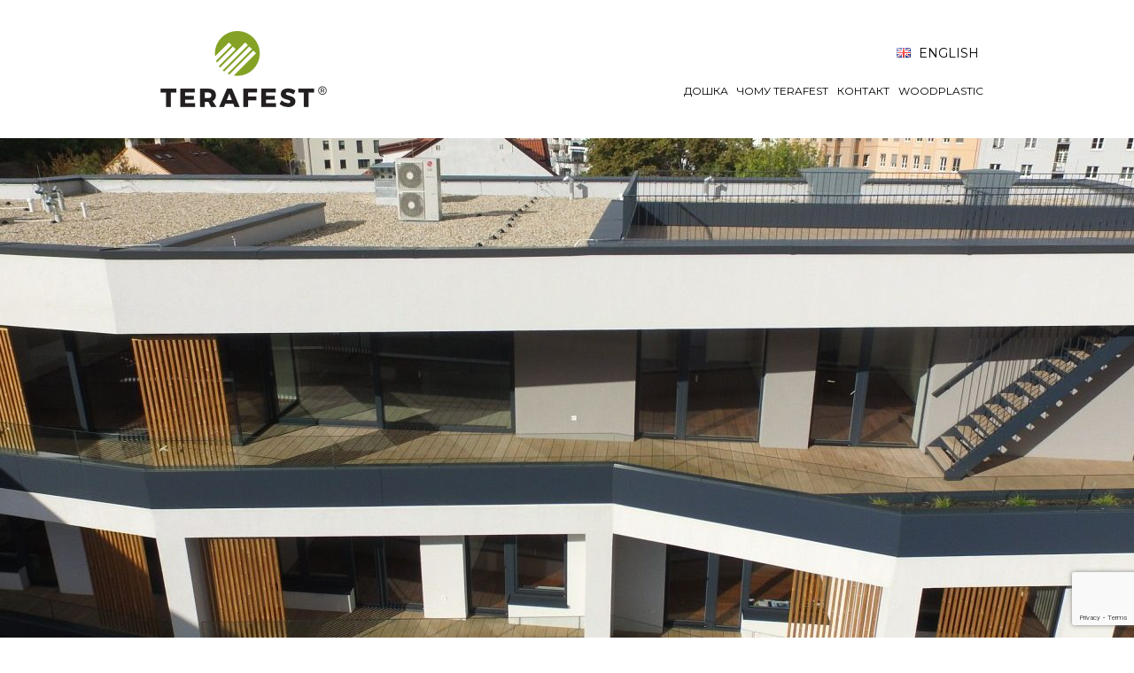

--- FILE ---
content_type: text/html; charset=UTF-8
request_url: https://ua.terafest.eu/reference/terasa-forest-plus-teak-v-bytovem-dome-michelska/
body_size: 12412
content:
<!DOCTYPE html>
<html lang="uk-UA" prefix="og: https://ogp.me/ns#">
<head>
    <meta charset="utf-8">
    <meta name="viewport" content="width=device-width">
    <link rel="stylesheet" href="//fonts.googleapis.com/css?family=Montserrat:300,400,700,800&amp;subset=latin-ext">
	
<!-- Пошукова оптимізація (SEO) з Rank Math PRO - https://rankmath.com/ -->
<title>TERASA FOREST PLUS TEAK V BYTOVÉM DOMĚ MICHELSKÁ - TERAFEST® - UA</title>
<meta name="description" content="Terasa FOREST PLUS TEAK skvěle doplňuje moderní novostavbu"/>
<meta name="robots" content="follow, index, max-snippet:-1, max-video-preview:-1, max-image-preview:large"/>
<link rel="canonical" href="https://ua.terafest.eu/reference/terasa-forest-plus-teak-v-bytovem-dome-michelska/" />
<meta property="og:locale" content="uk_UA" />
<meta property="og:type" content="article" />
<meta property="og:title" content="TERASA FOREST PLUS TEAK V BYTOVÉM DOMĚ MICHELSKÁ - TERAFEST® - UA" />
<meta property="og:description" content="Terasa FOREST PLUS TEAK skvěle doplňuje moderní novostavbu" />
<meta property="og:url" content="https://ua.terafest.eu/reference/terasa-forest-plus-teak-v-bytovem-dome-michelska/" />
<meta property="og:site_name" content="TERAFEST® - UA" />
<meta property="og:image" content="https://ua.terafest.eu/wp-content/uploads/sites/19/2022/01/woodplastic-terasy-forest-plus-teak-bytovy-dum-michelska-6.jpg" />
<meta property="og:image:secure_url" content="https://ua.terafest.eu/wp-content/uploads/sites/19/2022/01/woodplastic-terasy-forest-plus-teak-bytovy-dum-michelska-6.jpg" />
<meta property="og:image:width" content="1600" />
<meta property="og:image:height" content="900" />
<meta property="og:image:alt" content="TERASA FOREST PLUS TEAK V BYTOVÉM DOMĚ MICHELSKÁ" />
<meta property="og:image:type" content="image/jpeg" />
<meta name="twitter:card" content="summary_large_image" />
<meta name="twitter:title" content="TERASA FOREST PLUS TEAK V BYTOVÉM DOMĚ MICHELSKÁ - TERAFEST® - UA" />
<meta name="twitter:description" content="Terasa FOREST PLUS TEAK skvěle doplňuje moderní novostavbu" />
<meta name="twitter:image" content="https://ua.terafest.eu/wp-content/uploads/sites/19/2022/01/woodplastic-terasy-forest-plus-teak-bytovy-dum-michelska-6.jpg" />
<script type="application/ld+json" class="rank-math-schema-pro">{"@context":"https://schema.org","@graph":[{"@type":"BreadcrumbList","@id":"https://ua.terafest.eu/reference/terasa-forest-plus-teak-v-bytovem-dome-michelska/#breadcrumb","itemListElement":[{"@type":"ListItem","position":"1","item":{"@id":"https://www.terafest.ch","name":"Dom\u016f"}},{"@type":"ListItem","position":"2","item":{"@id":"https://ua.terafest.eu/reference/","name":"References"}},{"@type":"ListItem","position":"3","item":{"@id":"https://ua.terafest.eu/reference/terasa-forest-plus-teak-v-bytovem-dome-michelska/","name":"TERASA FOREST PLUS TEAK V BYTOV\u00c9M DOM\u011a MICHELSK\u00c1"}}]}]}</script>
<!-- /Плагін Rank Math WordPress SEO -->

<script type="text/javascript">
window._wpemojiSettings = {"baseUrl":"https:\/\/s.w.org\/images\/core\/emoji\/14.0.0\/72x72\/","ext":".png","svgUrl":"https:\/\/s.w.org\/images\/core\/emoji\/14.0.0\/svg\/","svgExt":".svg","source":{"concatemoji":"https:\/\/ua.terafest.eu\/wp-includes\/js\/wp-emoji-release.min.js?ver=6.3.7"}};
/*! This file is auto-generated */
!function(i,n){var o,s,e;function c(e){try{var t={supportTests:e,timestamp:(new Date).valueOf()};sessionStorage.setItem(o,JSON.stringify(t))}catch(e){}}function p(e,t,n){e.clearRect(0,0,e.canvas.width,e.canvas.height),e.fillText(t,0,0);var t=new Uint32Array(e.getImageData(0,0,e.canvas.width,e.canvas.height).data),r=(e.clearRect(0,0,e.canvas.width,e.canvas.height),e.fillText(n,0,0),new Uint32Array(e.getImageData(0,0,e.canvas.width,e.canvas.height).data));return t.every(function(e,t){return e===r[t]})}function u(e,t,n){switch(t){case"flag":return n(e,"\ud83c\udff3\ufe0f\u200d\u26a7\ufe0f","\ud83c\udff3\ufe0f\u200b\u26a7\ufe0f")?!1:!n(e,"\ud83c\uddfa\ud83c\uddf3","\ud83c\uddfa\u200b\ud83c\uddf3")&&!n(e,"\ud83c\udff4\udb40\udc67\udb40\udc62\udb40\udc65\udb40\udc6e\udb40\udc67\udb40\udc7f","\ud83c\udff4\u200b\udb40\udc67\u200b\udb40\udc62\u200b\udb40\udc65\u200b\udb40\udc6e\u200b\udb40\udc67\u200b\udb40\udc7f");case"emoji":return!n(e,"\ud83e\udef1\ud83c\udffb\u200d\ud83e\udef2\ud83c\udfff","\ud83e\udef1\ud83c\udffb\u200b\ud83e\udef2\ud83c\udfff")}return!1}function f(e,t,n){var r="undefined"!=typeof WorkerGlobalScope&&self instanceof WorkerGlobalScope?new OffscreenCanvas(300,150):i.createElement("canvas"),a=r.getContext("2d",{willReadFrequently:!0}),o=(a.textBaseline="top",a.font="600 32px Arial",{});return e.forEach(function(e){o[e]=t(a,e,n)}),o}function t(e){var t=i.createElement("script");t.src=e,t.defer=!0,i.head.appendChild(t)}"undefined"!=typeof Promise&&(o="wpEmojiSettingsSupports",s=["flag","emoji"],n.supports={everything:!0,everythingExceptFlag:!0},e=new Promise(function(e){i.addEventListener("DOMContentLoaded",e,{once:!0})}),new Promise(function(t){var n=function(){try{var e=JSON.parse(sessionStorage.getItem(o));if("object"==typeof e&&"number"==typeof e.timestamp&&(new Date).valueOf()<e.timestamp+604800&&"object"==typeof e.supportTests)return e.supportTests}catch(e){}return null}();if(!n){if("undefined"!=typeof Worker&&"undefined"!=typeof OffscreenCanvas&&"undefined"!=typeof URL&&URL.createObjectURL&&"undefined"!=typeof Blob)try{var e="postMessage("+f.toString()+"("+[JSON.stringify(s),u.toString(),p.toString()].join(",")+"));",r=new Blob([e],{type:"text/javascript"}),a=new Worker(URL.createObjectURL(r),{name:"wpTestEmojiSupports"});return void(a.onmessage=function(e){c(n=e.data),a.terminate(),t(n)})}catch(e){}c(n=f(s,u,p))}t(n)}).then(function(e){for(var t in e)n.supports[t]=e[t],n.supports.everything=n.supports.everything&&n.supports[t],"flag"!==t&&(n.supports.everythingExceptFlag=n.supports.everythingExceptFlag&&n.supports[t]);n.supports.everythingExceptFlag=n.supports.everythingExceptFlag&&!n.supports.flag,n.DOMReady=!1,n.readyCallback=function(){n.DOMReady=!0}}).then(function(){return e}).then(function(){var e;n.supports.everything||(n.readyCallback(),(e=n.source||{}).concatemoji?t(e.concatemoji):e.wpemoji&&e.twemoji&&(t(e.twemoji),t(e.wpemoji)))}))}((window,document),window._wpemojiSettings);
</script>
<style type="text/css">
img.wp-smiley,
img.emoji {
	display: inline !important;
	border: none !important;
	box-shadow: none !important;
	height: 1em !important;
	width: 1em !important;
	margin: 0 0.07em !important;
	vertical-align: -0.1em !important;
	background: none !important;
	padding: 0 !important;
}
</style>
	<link rel='stylesheet' id='wp-block-library-css' href='https://ua.terafest.eu/wp-includes/css/dist/block-library/style.min.css?ver=6.3.7' type='text/css' media='all' />
<style id='safe-svg-svg-icon-style-inline-css' type='text/css'>
.safe-svg-cover .safe-svg-inside{display:inline-block;max-width:100%}.safe-svg-cover svg{height:100%;max-height:100%;max-width:100%;width:100%}

</style>
<style id='classic-theme-styles-inline-css' type='text/css'>
/*! This file is auto-generated */
.wp-block-button__link{color:#fff;background-color:#32373c;border-radius:9999px;box-shadow:none;text-decoration:none;padding:calc(.667em + 2px) calc(1.333em + 2px);font-size:1.125em}.wp-block-file__button{background:#32373c;color:#fff;text-decoration:none}
</style>
<style id='global-styles-inline-css' type='text/css'>
body{--wp--preset--color--black: #000000;--wp--preset--color--cyan-bluish-gray: #abb8c3;--wp--preset--color--white: #ffffff;--wp--preset--color--pale-pink: #f78da7;--wp--preset--color--vivid-red: #cf2e2e;--wp--preset--color--luminous-vivid-orange: #ff6900;--wp--preset--color--luminous-vivid-amber: #fcb900;--wp--preset--color--light-green-cyan: #7bdcb5;--wp--preset--color--vivid-green-cyan: #00d084;--wp--preset--color--pale-cyan-blue: #8ed1fc;--wp--preset--color--vivid-cyan-blue: #0693e3;--wp--preset--color--vivid-purple: #9b51e0;--wp--preset--gradient--vivid-cyan-blue-to-vivid-purple: linear-gradient(135deg,rgba(6,147,227,1) 0%,rgb(155,81,224) 100%);--wp--preset--gradient--light-green-cyan-to-vivid-green-cyan: linear-gradient(135deg,rgb(122,220,180) 0%,rgb(0,208,130) 100%);--wp--preset--gradient--luminous-vivid-amber-to-luminous-vivid-orange: linear-gradient(135deg,rgba(252,185,0,1) 0%,rgba(255,105,0,1) 100%);--wp--preset--gradient--luminous-vivid-orange-to-vivid-red: linear-gradient(135deg,rgba(255,105,0,1) 0%,rgb(207,46,46) 100%);--wp--preset--gradient--very-light-gray-to-cyan-bluish-gray: linear-gradient(135deg,rgb(238,238,238) 0%,rgb(169,184,195) 100%);--wp--preset--gradient--cool-to-warm-spectrum: linear-gradient(135deg,rgb(74,234,220) 0%,rgb(151,120,209) 20%,rgb(207,42,186) 40%,rgb(238,44,130) 60%,rgb(251,105,98) 80%,rgb(254,248,76) 100%);--wp--preset--gradient--blush-light-purple: linear-gradient(135deg,rgb(255,206,236) 0%,rgb(152,150,240) 100%);--wp--preset--gradient--blush-bordeaux: linear-gradient(135deg,rgb(254,205,165) 0%,rgb(254,45,45) 50%,rgb(107,0,62) 100%);--wp--preset--gradient--luminous-dusk: linear-gradient(135deg,rgb(255,203,112) 0%,rgb(199,81,192) 50%,rgb(65,88,208) 100%);--wp--preset--gradient--pale-ocean: linear-gradient(135deg,rgb(255,245,203) 0%,rgb(182,227,212) 50%,rgb(51,167,181) 100%);--wp--preset--gradient--electric-grass: linear-gradient(135deg,rgb(202,248,128) 0%,rgb(113,206,126) 100%);--wp--preset--gradient--midnight: linear-gradient(135deg,rgb(2,3,129) 0%,rgb(40,116,252) 100%);--wp--preset--font-size--small: 13px;--wp--preset--font-size--medium: 20px;--wp--preset--font-size--large: 36px;--wp--preset--font-size--x-large: 42px;--wp--preset--spacing--20: 0.44rem;--wp--preset--spacing--30: 0.67rem;--wp--preset--spacing--40: 1rem;--wp--preset--spacing--50: 1.5rem;--wp--preset--spacing--60: 2.25rem;--wp--preset--spacing--70: 3.38rem;--wp--preset--spacing--80: 5.06rem;--wp--preset--shadow--natural: 6px 6px 9px rgba(0, 0, 0, 0.2);--wp--preset--shadow--deep: 12px 12px 50px rgba(0, 0, 0, 0.4);--wp--preset--shadow--sharp: 6px 6px 0px rgba(0, 0, 0, 0.2);--wp--preset--shadow--outlined: 6px 6px 0px -3px rgba(255, 255, 255, 1), 6px 6px rgba(0, 0, 0, 1);--wp--preset--shadow--crisp: 6px 6px 0px rgba(0, 0, 0, 1);}:where(.is-layout-flex){gap: 0.5em;}:where(.is-layout-grid){gap: 0.5em;}body .is-layout-flow > .alignleft{float: left;margin-inline-start: 0;margin-inline-end: 2em;}body .is-layout-flow > .alignright{float: right;margin-inline-start: 2em;margin-inline-end: 0;}body .is-layout-flow > .aligncenter{margin-left: auto !important;margin-right: auto !important;}body .is-layout-constrained > .alignleft{float: left;margin-inline-start: 0;margin-inline-end: 2em;}body .is-layout-constrained > .alignright{float: right;margin-inline-start: 2em;margin-inline-end: 0;}body .is-layout-constrained > .aligncenter{margin-left: auto !important;margin-right: auto !important;}body .is-layout-constrained > :where(:not(.alignleft):not(.alignright):not(.alignfull)){max-width: var(--wp--style--global--content-size);margin-left: auto !important;margin-right: auto !important;}body .is-layout-constrained > .alignwide{max-width: var(--wp--style--global--wide-size);}body .is-layout-flex{display: flex;}body .is-layout-flex{flex-wrap: wrap;align-items: center;}body .is-layout-flex > *{margin: 0;}body .is-layout-grid{display: grid;}body .is-layout-grid > *{margin: 0;}:where(.wp-block-columns.is-layout-flex){gap: 2em;}:where(.wp-block-columns.is-layout-grid){gap: 2em;}:where(.wp-block-post-template.is-layout-flex){gap: 1.25em;}:where(.wp-block-post-template.is-layout-grid){gap: 1.25em;}.has-black-color{color: var(--wp--preset--color--black) !important;}.has-cyan-bluish-gray-color{color: var(--wp--preset--color--cyan-bluish-gray) !important;}.has-white-color{color: var(--wp--preset--color--white) !important;}.has-pale-pink-color{color: var(--wp--preset--color--pale-pink) !important;}.has-vivid-red-color{color: var(--wp--preset--color--vivid-red) !important;}.has-luminous-vivid-orange-color{color: var(--wp--preset--color--luminous-vivid-orange) !important;}.has-luminous-vivid-amber-color{color: var(--wp--preset--color--luminous-vivid-amber) !important;}.has-light-green-cyan-color{color: var(--wp--preset--color--light-green-cyan) !important;}.has-vivid-green-cyan-color{color: var(--wp--preset--color--vivid-green-cyan) !important;}.has-pale-cyan-blue-color{color: var(--wp--preset--color--pale-cyan-blue) !important;}.has-vivid-cyan-blue-color{color: var(--wp--preset--color--vivid-cyan-blue) !important;}.has-vivid-purple-color{color: var(--wp--preset--color--vivid-purple) !important;}.has-black-background-color{background-color: var(--wp--preset--color--black) !important;}.has-cyan-bluish-gray-background-color{background-color: var(--wp--preset--color--cyan-bluish-gray) !important;}.has-white-background-color{background-color: var(--wp--preset--color--white) !important;}.has-pale-pink-background-color{background-color: var(--wp--preset--color--pale-pink) !important;}.has-vivid-red-background-color{background-color: var(--wp--preset--color--vivid-red) !important;}.has-luminous-vivid-orange-background-color{background-color: var(--wp--preset--color--luminous-vivid-orange) !important;}.has-luminous-vivid-amber-background-color{background-color: var(--wp--preset--color--luminous-vivid-amber) !important;}.has-light-green-cyan-background-color{background-color: var(--wp--preset--color--light-green-cyan) !important;}.has-vivid-green-cyan-background-color{background-color: var(--wp--preset--color--vivid-green-cyan) !important;}.has-pale-cyan-blue-background-color{background-color: var(--wp--preset--color--pale-cyan-blue) !important;}.has-vivid-cyan-blue-background-color{background-color: var(--wp--preset--color--vivid-cyan-blue) !important;}.has-vivid-purple-background-color{background-color: var(--wp--preset--color--vivid-purple) !important;}.has-black-border-color{border-color: var(--wp--preset--color--black) !important;}.has-cyan-bluish-gray-border-color{border-color: var(--wp--preset--color--cyan-bluish-gray) !important;}.has-white-border-color{border-color: var(--wp--preset--color--white) !important;}.has-pale-pink-border-color{border-color: var(--wp--preset--color--pale-pink) !important;}.has-vivid-red-border-color{border-color: var(--wp--preset--color--vivid-red) !important;}.has-luminous-vivid-orange-border-color{border-color: var(--wp--preset--color--luminous-vivid-orange) !important;}.has-luminous-vivid-amber-border-color{border-color: var(--wp--preset--color--luminous-vivid-amber) !important;}.has-light-green-cyan-border-color{border-color: var(--wp--preset--color--light-green-cyan) !important;}.has-vivid-green-cyan-border-color{border-color: var(--wp--preset--color--vivid-green-cyan) !important;}.has-pale-cyan-blue-border-color{border-color: var(--wp--preset--color--pale-cyan-blue) !important;}.has-vivid-cyan-blue-border-color{border-color: var(--wp--preset--color--vivid-cyan-blue) !important;}.has-vivid-purple-border-color{border-color: var(--wp--preset--color--vivid-purple) !important;}.has-vivid-cyan-blue-to-vivid-purple-gradient-background{background: var(--wp--preset--gradient--vivid-cyan-blue-to-vivid-purple) !important;}.has-light-green-cyan-to-vivid-green-cyan-gradient-background{background: var(--wp--preset--gradient--light-green-cyan-to-vivid-green-cyan) !important;}.has-luminous-vivid-amber-to-luminous-vivid-orange-gradient-background{background: var(--wp--preset--gradient--luminous-vivid-amber-to-luminous-vivid-orange) !important;}.has-luminous-vivid-orange-to-vivid-red-gradient-background{background: var(--wp--preset--gradient--luminous-vivid-orange-to-vivid-red) !important;}.has-very-light-gray-to-cyan-bluish-gray-gradient-background{background: var(--wp--preset--gradient--very-light-gray-to-cyan-bluish-gray) !important;}.has-cool-to-warm-spectrum-gradient-background{background: var(--wp--preset--gradient--cool-to-warm-spectrum) !important;}.has-blush-light-purple-gradient-background{background: var(--wp--preset--gradient--blush-light-purple) !important;}.has-blush-bordeaux-gradient-background{background: var(--wp--preset--gradient--blush-bordeaux) !important;}.has-luminous-dusk-gradient-background{background: var(--wp--preset--gradient--luminous-dusk) !important;}.has-pale-ocean-gradient-background{background: var(--wp--preset--gradient--pale-ocean) !important;}.has-electric-grass-gradient-background{background: var(--wp--preset--gradient--electric-grass) !important;}.has-midnight-gradient-background{background: var(--wp--preset--gradient--midnight) !important;}.has-small-font-size{font-size: var(--wp--preset--font-size--small) !important;}.has-medium-font-size{font-size: var(--wp--preset--font-size--medium) !important;}.has-large-font-size{font-size: var(--wp--preset--font-size--large) !important;}.has-x-large-font-size{font-size: var(--wp--preset--font-size--x-large) !important;}
.wp-block-navigation a:where(:not(.wp-element-button)){color: inherit;}
:where(.wp-block-post-template.is-layout-flex){gap: 1.25em;}:where(.wp-block-post-template.is-layout-grid){gap: 1.25em;}
:where(.wp-block-columns.is-layout-flex){gap: 2em;}:where(.wp-block-columns.is-layout-grid){gap: 2em;}
.wp-block-pullquote{font-size: 1.5em;line-height: 1.6;}
</style>
<link rel='stylesheet' id='contact-form-7-css' href='https://ua.terafest.eu/wp-content/plugins/contact-form-7/includes/css/styles.css?ver=5.8' type='text/css' media='all' />
<link rel='stylesheet' id='dashicons-css' href='https://ua.terafest.eu/wp-includes/css/dashicons.min.css?ver=6.3.7' type='text/css' media='all' />
<link rel='stylesheet' id='thickbox-css' href='https://ua.terafest.eu/wp-includes/js/thickbox/thickbox.css?ver=6.3.7' type='text/css' media='all' />
<link rel='stylesheet' id='style-web-c29e63ac9e0f3a6cd4052fbf5c60053a-css' href='https://ua.terafest.eu/wp-content/plugins/woodplastic/static/style-web.css' type='text/css' media='all' />
<link rel='stylesheet' id='wp-smart-crop-renderer-css' href='https://ua.terafest.eu/wp-content/plugins/wp-smartcrop/css/image-renderer.css?ver=2.0.6' type='text/css' media='all' />
<link rel='stylesheet' id='cmplz-general-css' href='https://ua.terafest.eu/wp-content/plugins/complianz-gdpr-premium-multisite/assets/css/cookieblocker.min.css?ver=1701968139' type='text/css' media='all' />
<script type='text/javascript' src='https://ua.terafest.eu/wp-includes/js/jquery/jquery.min.js?ver=3.7.0' id='jquery-core-js'></script>
<script type='text/javascript' src='https://ua.terafest.eu/wp-includes/js/jquery/jquery-migrate.min.js?ver=3.4.1' id='jquery-migrate-js'></script>
<script id="script-full-a18db92a7e209d5829655bdb5aa5c655-js-before" type="text/javascript">
var ajaxurl="https:\/\/ua.terafest.eu\/wp-admin\/admin-ajax.php";
</script>
<script type='text/javascript' src='https://ua.terafest.eu/wp-content/plugins/woodplastic/assets/js/script.full.js' id='script-full-a18db92a7e209d5829655bdb5aa5c655-js'></script>
<link rel="https://api.w.org/" href="https://ua.terafest.eu/wp-json/" /><link rel="alternate" type="application/json" href="https://ua.terafest.eu/wp-json/wp/v2/reference/2244" /><link rel="EditURI" type="application/rsd+xml" title="RSD" href="https://ua.terafest.eu/xmlrpc.php?rsd" />
<meta name="generator" content="WordPress 6.3.7" />
<link rel='shortlink' href='https://ua.terafest.eu/?p=2244' />
<link rel="alternate" type="application/json+oembed" href="https://ua.terafest.eu/wp-json/oembed/1.0/embed?url=https%3A%2F%2Fua.terafest.eu%2Freference%2Fterasa-forest-plus-teak-v-bytovem-dome-michelska%2F" />
<link rel="alternate" type="text/xml+oembed" href="https://ua.terafest.eu/wp-json/oembed/1.0/embed?url=https%3A%2F%2Fua.terafest.eu%2Freference%2Fterasa-forest-plus-teak-v-bytovem-dome-michelska%2F&#038;format=xml" />
<link rel="alternate" hreflang="de-CH" href="https://www.terafest.ch/reference/"><link rel="alternate" hreflang="pl-PL" href="https://www.terafest.pl/reference/"><link rel="alternate" hreflang="ro-RO" href="https://www.terafest.ro/reference/"><link rel="alternate" hreflang="hu-HU" href="https://www.terafest.hu/reference/"><link rel="alternate" hreflang="cs-CZ" href="https://www.terafest.cz/reference/"><link rel="alternate" hreflang="sk-SK" href="https://www.terafest.sk/reference/"><link rel="alternate" hreflang="de-DE" href="https://www.terafest.de/reference/"><link rel="alternate" hreflang="en-US" href="https://www.terafest.eu/reference/"><link rel="alternate" hreflang="hr-HR" href="https://www.terafest.hr/references/terasa-forest-plus-teak-v-bytovem-dome-michelska/"><link rel="alternate" hreflang="uk-UA" href="https://ua.terafest.eu/reference/">			<style>.cmplz-hidden {
					display: none !important;
				}</style><link rel="icon" href="https://ua.terafest.eu/wp-content/uploads/sites/19/2022/03/cropped-ico-32x32.png" sizes="32x32" />
<link rel="icon" href="https://ua.terafest.eu/wp-content/uploads/sites/19/2022/03/cropped-ico-192x192.png" sizes="192x192" />
<link rel="apple-touch-icon" href="https://ua.terafest.eu/wp-content/uploads/sites/19/2022/03/cropped-ico-180x180.png" />
<meta name="msapplication-TileImage" content="https://ua.terafest.eu/wp-content/uploads/sites/19/2022/03/cropped-ico-270x270.png" />
	<style>
		.header {position: sticky;top: 0;background-color: #fff;z-index: 9999;}
	</style>
	</head>
<body data-cmplz=1 class="reference-template-default single single-reference postid-2244 wp-custom-logo">
<div class="header">
    <div class="wrapper">
        <a class="logo-header" href="https://ua.terafest.eu/">
			<img width="210" height="86" src="https://ua.terafest.eu/wp-content/uploads/sites/19/2022/04/cropped-terafest-logo-210x86-1.png" class="attachment-210x86 size-210x86" alt="" decoding="async" />			<p class="site-title">TERAFEST® &#8211; UA</p>
		</a>
		            <div class="searchform">
				<ul class="languages table"><li id="menu-item-5545" class="site-id-18 mlp-language-nav-item menu-item menu-item-type-mlp_language menu-item-object-mlp_language menu-item-has-children menu-item-5545"><a rel="alternate" href="https://www.terafest.eu/reference/" lang="en-US" hreflang="en-US"><img src="https://ua.terafest.eu/wp-content/plugins/multilingualpress/vendor/inpsyde/multilingualpress-site-flags/resources/images/flags/en.gif" alt="English (United States) language flag" /> English</a>
<ul class="sub-menu">
	<li id="menu-item-5542" class="site-id-15 mlp-language-nav-item menu-item menu-item-type-mlp_language menu-item-object-mlp_language menu-item-5542"><a rel="alternate" href="https://www.terafest.cz/reference/" lang="cs-CZ" hreflang="cs-CZ"><img src="https://www.woodplastic.cz/wp-content/plugins/multilingualpress/vendor/inpsyde/multilingualpress-site-flags/resources/images/flags/cz.gif" alt="Čeština (Česká Republika) language flag" /> Čeština</a></li>
	<li id="menu-item-5543" class="site-id-16 mlp-language-nav-item menu-item menu-item-type-mlp_language menu-item-object-mlp_language menu-item-5543"><a rel="alternate" href="https://www.terafest.sk/reference/" lang="sk-SK" hreflang="sk-SK"><img src="https://ua.terafest.eu/wp-content/plugins/multilingualpress/vendor/inpsyde/multilingualpress-site-flags/resources/images/flags/sk.gif" alt="Slovenčina (Slovensko) language flag" /> Slovenčina</a></li>
	<li id="menu-item-5544" class="site-id-17 mlp-language-nav-item menu-item menu-item-type-mlp_language menu-item-object-mlp_language menu-item-5544"><a rel="alternate" href="https://www.terafest.de/reference/" lang="de-DE" hreflang="de-DE"><img src="https://ua.terafest.eu/wp-content/plugins/multilingualpress/vendor/inpsyde/multilingualpress-site-flags/resources/images/flags/de.gif" alt="Deutsch (Deutschland) language flag" /> Deutsch (Deutschland)</a></li>
	<li id="menu-item-5538" class="site-id-11 mlp-language-nav-item menu-item menu-item-type-mlp_language menu-item-object-mlp_language menu-item-5538"><a rel="alternate" href="https://www.terafest.ch/reference/" lang="de-CH" hreflang="de-CH"><img src="https://ua.terafest.eu/wp-content/plugins/multilingualpress/vendor/inpsyde/multilingualpress-site-flags/resources/images/flags/de.gif" alt="Deutsch (Schweiz) language flag" /> Deutsch (Schweiz)</a></li>
	<li id="menu-item-5539" class="site-id-12 mlp-language-nav-item menu-item menu-item-type-mlp_language menu-item-object-mlp_language menu-item-5539"><a rel="alternate" href="https://www.terafest.pl/reference/" lang="pl-PL" hreflang="pl-PL"><img src="https://ua.terafest.eu/wp-content/plugins/multilingualpress/vendor/inpsyde/multilingualpress-site-flags/resources/images/flags/pl.gif" alt="Polski (Polska) language flag" /> Polski</a></li>
	<li id="menu-item-5540" class="site-id-13 mlp-language-nav-item menu-item menu-item-type-mlp_language menu-item-object-mlp_language menu-item-5540"><a rel="alternate" href="https://www.terafest.ro/reference/" lang="ro-RO" hreflang="ro-RO"><img src="https://ua.terafest.eu/wp-content/plugins/multilingualpress/vendor/inpsyde/multilingualpress-site-flags/resources/images/flags/ro.gif" alt="Română (România) language flag" /> Română</a></li>
	<li id="menu-item-5541" class="site-id-14 mlp-language-nav-item menu-item menu-item-type-mlp_language menu-item-object-mlp_language menu-item-5541"><a rel="alternate" href="https://www.terafest.hu/reference/" lang="hu-HU" hreflang="hu-HU"><img src="https://ua.terafest.eu/wp-content/plugins/multilingualpress/vendor/inpsyde/multilingualpress-site-flags/resources/images/flags/hu.gif" alt="Magyar (Magyarország) language flag" /> Magyar</a></li>
</ul>
</li>
</ul>            </div>
			<ul id="menu" class="menu table"><li id="menu-item-4783" class="menu-item menu-item-type-custom menu-item-object-custom menu-item-4783"><a href="#дошка">дошка</a></li>
<li id="menu-item-4739" class="menu-item menu-item-type-custom menu-item-object-custom menu-item-4739"><a href="#ЧОМУ-TERAFEST">ЧОМУ TERAFEST</a></li>
<li id="menu-item-4776" class="menu-item menu-item-type-custom menu-item-object-custom menu-item-4776"><a href="#контакт">контакт</a></li>
<li id="menu-item-4782" class="menu-item menu-item-type-custom menu-item-object-custom menu-item-4782"><a href="#woodplastic">WOODPLASTIC</a></li>
</ul>		        <a href="#" class="hamburger" data-target="#menu"><span></span></a>
    </div>
</div>
<div class="cfix"></div>
	        <div class="photo-detail">
            <div class="thumbnail">
				<img width="1600" height="600" src="https://ua.terafest.eu/wp-content/uploads/sites/19/2022/01/woodplastic-terasy-forest-plus-teak-bytovy-dum-michelska-6-1600x600.jpg" class="attachment-extra_large size-extra_large wp-post-image" alt="" decoding="async" fetchpriority="high" srcset="https://ua.terafest.eu/wp-content/uploads/sites/19/2022/01/woodplastic-terasy-forest-plus-teak-bytovy-dum-michelska-6-1600x600.jpg 1600w, https://ua.terafest.eu/wp-content/uploads/sites/19/2022/01/woodplastic-terasy-forest-plus-teak-bytovy-dum-michelska-6-800x300.jpg 800w" sizes="(max-width: 1600px) 100vw, 1600px" />            </div>
        </div>
	    <div class="content-gallery wrapper m3 mt3">
        <h1>TERASA FOREST PLUS TEAK V BYTOVÉM DOMĚ MICHELSKÁ</h1>
				<p>Realization: JASA s.r.o.</p>		<span class="cp-load-after-post"></span>    </div>
	        <div class="gallery-photo m3">
			                <div class="cell">
                    <a class="thumbnail thickbox izoom" rel="gallery" href="https://ua.terafest.eu/wp-content/uploads/sites/19/2022/01/woodplastic-terasy-forest-plus-teak-bytovy-dum-michelska-4.jpg">
												<img width="1600" height="300" src="https://ua.terafest.eu/wp-content/uploads/sites/19/2022/01/woodplastic-terasy-forest-plus-teak-bytovy-dum-michelska-4-1600x300.jpg" class="attachment-large size-large" alt="" decoding="async" loading="lazy" />                    </a>
                </div>
			                <div class="cell">
                    <a class="thumbnail thickbox izoom" rel="gallery" href="https://ua.terafest.eu/wp-content/uploads/sites/19/2022/01/woodplastic-terasy-forest-plus-teak-bytovy-dum-michelska-14.jpg">
												<img width="400" height="300" src="https://ua.terafest.eu/wp-content/uploads/sites/19/2022/01/woodplastic-terasy-forest-plus-teak-bytovy-dum-michelska-14-400x300.jpg" class="attachment-medium size-medium" alt="" decoding="async" loading="lazy" srcset="https://ua.terafest.eu/wp-content/uploads/sites/19/2022/01/woodplastic-terasy-forest-plus-teak-bytovy-dum-michelska-14-400x300.jpg 400w, https://ua.terafest.eu/wp-content/uploads/sites/19/2022/01/woodplastic-terasy-forest-plus-teak-bytovy-dum-michelska-14-200x150.jpg 200w, https://ua.terafest.eu/wp-content/uploads/sites/19/2022/01/woodplastic-terasy-forest-plus-teak-bytovy-dum-michelska-14-800x600.jpg 800w" sizes="(max-width: 400px) 100vw, 400px" />                    </a>
                </div>
			                <div class="cell">
                    <a class="thumbnail thickbox izoom" rel="gallery" href="https://ua.terafest.eu/wp-content/uploads/sites/19/2022/01/woodplastic-terasy-forest-plus-teak-bytovy-dum-michelska-5.jpg">
												<img width="400" height="300" src="https://ua.terafest.eu/wp-content/uploads/sites/19/2022/01/woodplastic-terasy-forest-plus-teak-bytovy-dum-michelska-5-400x300.jpg" class="attachment-medium size-medium" alt="" decoding="async" loading="lazy" srcset="https://ua.terafest.eu/wp-content/uploads/sites/19/2022/01/woodplastic-terasy-forest-plus-teak-bytovy-dum-michelska-5-400x300.jpg 400w, https://ua.terafest.eu/wp-content/uploads/sites/19/2022/01/woodplastic-terasy-forest-plus-teak-bytovy-dum-michelska-5-200x150.jpg 200w, https://ua.terafest.eu/wp-content/uploads/sites/19/2022/01/woodplastic-terasy-forest-plus-teak-bytovy-dum-michelska-5-800x600.jpg 800w" sizes="(max-width: 400px) 100vw, 400px" />                    </a>
                </div>
			                <div class="cell">
                    <a class="thumbnail thickbox izoom" rel="gallery" href="https://ua.terafest.eu/wp-content/uploads/sites/19/2022/01/woodplastic-terasy-forest-plus-teak-bytovy-dum-michelska-11.jpg">
												<img width="1600" height="300" src="https://ua.terafest.eu/wp-content/uploads/sites/19/2022/01/woodplastic-terasy-forest-plus-teak-bytovy-dum-michelska-11-1600x300.jpg" class="attachment-large size-large" alt="" decoding="async" loading="lazy" />                    </a>
                </div>
			                <div class="cell">
                    <a class="thumbnail thickbox izoom" rel="gallery" href="https://ua.terafest.eu/wp-content/uploads/sites/19/2022/01/woodplastic-terasy-forest-plus-teak-bytovy-dum-michelska-6.jpg">
												<img width="1600" height="300" src="https://ua.terafest.eu/wp-content/uploads/sites/19/2022/01/woodplastic-terasy-forest-plus-teak-bytovy-dum-michelska-6-1600x300.jpg" class="attachment-large size-large" alt="" decoding="async" loading="lazy" />                    </a>
                </div>
			                <div class="cell">
                    <a class="thumbnail thickbox izoom" rel="gallery" href="https://ua.terafest.eu/wp-content/uploads/sites/19/2022/01/woodplastic-terasy-forest-plus-teak-bytovy-dum-michelska-17.jpg">
												<img width="400" height="300" src="https://ua.terafest.eu/wp-content/uploads/sites/19/2022/01/woodplastic-terasy-forest-plus-teak-bytovy-dum-michelska-17-400x300.jpg" class="attachment-medium size-medium" alt="" decoding="async" loading="lazy" srcset="https://ua.terafest.eu/wp-content/uploads/sites/19/2022/01/woodplastic-terasy-forest-plus-teak-bytovy-dum-michelska-17-400x300.jpg 400w, https://ua.terafest.eu/wp-content/uploads/sites/19/2022/01/woodplastic-terasy-forest-plus-teak-bytovy-dum-michelska-17-200x150.jpg 200w, https://ua.terafest.eu/wp-content/uploads/sites/19/2022/01/woodplastic-terasy-forest-plus-teak-bytovy-dum-michelska-17-800x600.jpg 800w" sizes="(max-width: 400px) 100vw, 400px" />                    </a>
                </div>
			                <div class="cell">
                    <a class="thumbnail thickbox izoom" rel="gallery" href="https://ua.terafest.eu/wp-content/uploads/sites/19/2022/01/woodplastic-terasy-forest-plus-teak-bytovy-dum-michelska-10.jpg">
												<img width="400" height="300" src="https://ua.terafest.eu/wp-content/uploads/sites/19/2022/01/woodplastic-terasy-forest-plus-teak-bytovy-dum-michelska-10-400x300.jpg" class="attachment-medium size-medium" alt="" decoding="async" loading="lazy" srcset="https://ua.terafest.eu/wp-content/uploads/sites/19/2022/01/woodplastic-terasy-forest-plus-teak-bytovy-dum-michelska-10-400x300.jpg 400w, https://ua.terafest.eu/wp-content/uploads/sites/19/2022/01/woodplastic-terasy-forest-plus-teak-bytovy-dum-michelska-10-200x150.jpg 200w, https://ua.terafest.eu/wp-content/uploads/sites/19/2022/01/woodplastic-terasy-forest-plus-teak-bytovy-dum-michelska-10-800x600.jpg 800w" sizes="(max-width: 400px) 100vw, 400px" />                    </a>
                </div>
			                <div class="cell">
                    <a class="thumbnail thickbox izoom" rel="gallery" href="https://ua.terafest.eu/wp-content/uploads/sites/19/2022/01/woodplastic-terasy-forest-plus-teak-bytovy-dum-michelska-7.jpg">
												<img width="1600" height="300" src="https://ua.terafest.eu/wp-content/uploads/sites/19/2022/01/woodplastic-terasy-forest-plus-teak-bytovy-dum-michelska-7-1600x300.jpg" class="attachment-large size-large" alt="" decoding="async" loading="lazy" />                    </a>
                </div>
			        </div>
		        <div class="content-gallery wrapper m3 mt3">
						            <a class="button ml mr" href="https://ua.terafest.eu/reference/">Back to references</a>
			        </div>
			<div class="line m3"></div>
		<div class="wrapper">
			</div>

<div class="footer">
    <div class="wrapper">
	                <div class="widgets grid col3">
			    <div id="block-5" class="cell widget_block">
<div class="wp-block-group is-layout-flow wp-block-group-is-layout-flow"><div class="wp-block-group__inner-container">
<h3 class="wp-block-heading"><meta charset="utf-8">MANUFACTURER</h3>



<p>WPC – WOODPLASTIC a. s.<br>V Celnici&nbsp;1034/6<br>110 00 Praha 1<br>Czech Republic</p>



<p></p>



<p><a rel="noreferrer noopener" href="mailto:info@woodplastic.eu" target="_blank">info@woodplastic.eu</a></p>



<p></p>
</div></div>
</div><div id="nav_menu-2" class="cell widget_nav_menu"><div class="menu-paticka-container"><ul id="menu-paticka" class="menu"><li id="menu-item-106" class="menu-item menu-item-type-custom menu-item-object-custom menu-item-106"><a href="https://kalkulator.woodplastic.cz/en/">DECKING PLANNER</a></li>
</ul></div></div><div id="block-6" class="cell widget_block">
<div class="wp-block-group is-layout-flow wp-block-group-is-layout-flow"><div class="wp-block-group__inner-container">
<h3 class="wp-block-heading"><meta charset="utf-8">FOLLOW US</h3>


<ul class="socials"><li id="menu-item-287" class="menu-item menu-item-type-custom menu-item-object-custom menu-item-287"><a href="https://facebook.com/woodplastic.cz/">Facebook</a></li>
<li id="menu-item-288" class="menu-item menu-item-type-custom menu-item-object-custom menu-item-288"><a href="https://www.youtube.com/channel/UCIkMQZpKhmB6VX1Ks72O5WQ">YouTube</a></li>
<li id="menu-item-289" class="menu-item menu-item-type-custom menu-item-object-custom menu-item-289"><a href="https://www.instagram.com/woodplasticcz/">Instagram</a></li>
<li id="menu-item-290" class="menu-item menu-item-type-custom menu-item-object-custom menu-item-290"><a href="https://cz.pinterest.com/woodplastic/?eq=woodplast&#038;etslf=2252">Pinterest</a></li>
</ul>


<div style="height:60px" aria-hidden="true" class="wp-block-spacer"></div>



<p>Copyright © [2022] <a href="/">woodplastic.eu</a></p>



<p><small>Images are for illustrative purposes only and are subject to change.</small></p>
</div></div>
</div>            </div>
	        </div>
</div>

<!-- Consent Management powered by Complianz | GDPR/CCPA Cookie Consent https://wordpress.org/plugins/complianz-gdpr -->
<div id="cmplz-cookiebanner-container"><div class="cmplz-cookiebanner cmplz-hidden banner-1 optin cmplz-center cmplz-categories-type-view-preferences" aria-modal="true" data-nosnippet="true" role="dialog" aria-live="polite" aria-labelledby="cmplz-header-1-optin" aria-describedby="cmplz-message-1-optin">
	<div class="cmplz-header">
		<div class="cmplz-logo"></div>
		<div class="cmplz-title" id="cmplz-header-1-optin">Manage Cookie Consent</div>
		<div class="cmplz-close" tabindex="0" role="button" aria-label=" ">
			<svg aria-hidden="true" focusable="false" data-prefix="fas" data-icon="times" class="svg-inline--fa fa-times fa-w-11" role="img" xmlns="http://www.w3.org/2000/svg" viewBox="0 0 352 512"><path fill="currentColor" d="M242.72 256l100.07-100.07c12.28-12.28 12.28-32.19 0-44.48l-22.24-22.24c-12.28-12.28-32.19-12.28-44.48 0L176 189.28 75.93 89.21c-12.28-12.28-32.19-12.28-44.48 0L9.21 111.45c-12.28 12.28-12.28 32.19 0 44.48L109.28 256 9.21 356.07c-12.28 12.28-12.28 32.19 0 44.48l22.24 22.24c12.28 12.28 32.2 12.28 44.48 0L176 322.72l100.07 100.07c12.28 12.28 32.2 12.28 44.48 0l22.24-22.24c12.28-12.28 12.28-32.19 0-44.48L242.72 256z"></path></svg>
		</div>
	</div>

	<div class="cmplz-divider cmplz-divider-header"></div>
	<div class="cmplz-body">
		<div class="cmplz-message" id="cmplz-message-1-optin">To provide the best experiences, we use technologies like cookies to store and/or access device information. Consenting to these technologies will allow us to process data such as browsing behavior or unique IDs on this site. Not consenting or withdrawing consent, may adversely affect certain features and functions.</div>
		<!-- categories start -->
		<div class="cmplz-categories">
			<details class="cmplz-category cmplz-functional" >
				<summary>
						<span class="cmplz-category-header">
							<span class="cmplz-category-title">Functional</span>
							<span class='cmplz-always-active'>
								<span class="cmplz-banner-checkbox">
									<input type="checkbox"
										   id="cmplz-functional-optin"
										   data-category="cmplz_functional"
										   class="cmplz-consent-checkbox cmplz-functional"
										   size="40"
										   value="1"/>
									<label class="cmplz-label" for="cmplz-functional-optin" tabindex="0"><span class="screen-reader-text">Functional</span></label>
								</span>
								Always active							</span>
							<span class="cmplz-icon cmplz-open">
								<svg xmlns="http://www.w3.org/2000/svg" viewBox="0 0 448 512"  height="18" ><path d="M224 416c-8.188 0-16.38-3.125-22.62-9.375l-192-192c-12.5-12.5-12.5-32.75 0-45.25s32.75-12.5 45.25 0L224 338.8l169.4-169.4c12.5-12.5 32.75-12.5 45.25 0s12.5 32.75 0 45.25l-192 192C240.4 412.9 232.2 416 224 416z"/></svg>
							</span>
						</span>
				</summary>
				<div class="cmplz-description">
					<span class="cmplz-description-functional">The technical storage or access is strictly necessary for the legitimate purpose of enabling the use of a specific service explicitly requested by the subscriber or user, or for the sole purpose of carrying out the transmission of a communication over an electronic communications network.</span>
				</div>
			</details>

			<details class="cmplz-category cmplz-preferences" >
				<summary>
						<span class="cmplz-category-header">
							<span class="cmplz-category-title">Preferences</span>
							<span class="cmplz-banner-checkbox">
								<input type="checkbox"
									   id="cmplz-preferences-optin"
									   data-category="cmplz_preferences"
									   class="cmplz-consent-checkbox cmplz-preferences"
									   size="40"
									   value="1"/>
								<label class="cmplz-label" for="cmplz-preferences-optin" tabindex="0"><span class="screen-reader-text">Preferences</span></label>
							</span>
							<span class="cmplz-icon cmplz-open">
								<svg xmlns="http://www.w3.org/2000/svg" viewBox="0 0 448 512"  height="18" ><path d="M224 416c-8.188 0-16.38-3.125-22.62-9.375l-192-192c-12.5-12.5-12.5-32.75 0-45.25s32.75-12.5 45.25 0L224 338.8l169.4-169.4c12.5-12.5 32.75-12.5 45.25 0s12.5 32.75 0 45.25l-192 192C240.4 412.9 232.2 416 224 416z"/></svg>
							</span>
						</span>
				</summary>
				<div class="cmplz-description">
					<span class="cmplz-description-preferences">The technical storage or access is necessary for the legitimate purpose of storing preferences that are not requested by the subscriber or user.</span>
				</div>
			</details>

			<details class="cmplz-category cmplz-statistics" >
				<summary>
						<span class="cmplz-category-header">
							<span class="cmplz-category-title">Statistics</span>
							<span class="cmplz-banner-checkbox">
								<input type="checkbox"
									   id="cmplz-statistics-optin"
									   data-category="cmplz_statistics"
									   class="cmplz-consent-checkbox cmplz-statistics"
									   size="40"
									   value="1"/>
								<label class="cmplz-label" for="cmplz-statistics-optin" tabindex="0"><span class="screen-reader-text">Statistics</span></label>
							</span>
							<span class="cmplz-icon cmplz-open">
								<svg xmlns="http://www.w3.org/2000/svg" viewBox="0 0 448 512"  height="18" ><path d="M224 416c-8.188 0-16.38-3.125-22.62-9.375l-192-192c-12.5-12.5-12.5-32.75 0-45.25s32.75-12.5 45.25 0L224 338.8l169.4-169.4c12.5-12.5 32.75-12.5 45.25 0s12.5 32.75 0 45.25l-192 192C240.4 412.9 232.2 416 224 416z"/></svg>
							</span>
						</span>
				</summary>
				<div class="cmplz-description">
					<span class="cmplz-description-statistics">The technical storage or access that is used exclusively for statistical purposes.</span>
					<span class="cmplz-description-statistics-anonymous">The technical storage or access that is used exclusively for anonymous statistical purposes. Without a subpoena, voluntary compliance on the part of your Internet Service Provider, or additional records from a third party, information stored or retrieved for this purpose alone cannot usually be used to identify you.</span>
				</div>
			</details>
			<details class="cmplz-category cmplz-marketing" >
				<summary>
						<span class="cmplz-category-header">
							<span class="cmplz-category-title">Marketing</span>
							<span class="cmplz-banner-checkbox">
								<input type="checkbox"
									   id="cmplz-marketing-optin"
									   data-category="cmplz_marketing"
									   class="cmplz-consent-checkbox cmplz-marketing"
									   size="40"
									   value="1"/>
								<label class="cmplz-label" for="cmplz-marketing-optin" tabindex="0"><span class="screen-reader-text">Marketing</span></label>
							</span>
							<span class="cmplz-icon cmplz-open">
								<svg xmlns="http://www.w3.org/2000/svg" viewBox="0 0 448 512"  height="18" ><path d="M224 416c-8.188 0-16.38-3.125-22.62-9.375l-192-192c-12.5-12.5-12.5-32.75 0-45.25s32.75-12.5 45.25 0L224 338.8l169.4-169.4c12.5-12.5 32.75-12.5 45.25 0s12.5 32.75 0 45.25l-192 192C240.4 412.9 232.2 416 224 416z"/></svg>
							</span>
						</span>
				</summary>
				<div class="cmplz-description">
					<span class="cmplz-description-marketing">The technical storage or access is required to create user profiles to send advertising, or to track the user on a website or across several websites for similar marketing purposes.</span>
				</div>
			</details>
		</div><!-- categories end -->
			</div>

	<div class="cmplz-links cmplz-information">
		<a class="cmplz-link cmplz-manage-options cookie-statement" href="#" data-relative_url="#cmplz-manage-consent-container">Manage options</a>
		<a class="cmplz-link cmplz-manage-third-parties cookie-statement" href="#" data-relative_url="#cmplz-cookies-overview">Manage services</a>
		<a class="cmplz-link cmplz-manage-vendors tcf cookie-statement" href="#" data-relative_url="#cmplz-tcf-wrapper">Manage {vendor_count} vendors</a>
		<a class="cmplz-link cmplz-external cmplz-read-more-purposes tcf" target="_blank" rel="noopener noreferrer nofollow" href="https://cookiedatabase.org/tcf/purposes/">Read more about these purposes</a>
			</div>

	<div class="cmplz-divider cmplz-footer"></div>

	<div class="cmplz-buttons">
		<button class="cmplz-btn cmplz-accept">Accept</button>
		<button class="cmplz-btn cmplz-deny">Deny</button>
		<button class="cmplz-btn cmplz-view-preferences">View preferences</button>
		<button class="cmplz-btn cmplz-save-preferences">Save preferences</button>
		<a class="cmplz-btn cmplz-manage-options tcf cookie-statement" href="#" data-relative_url="#cmplz-manage-consent-container">View preferences</a>
			</div>

	<div class="cmplz-links cmplz-documents">
		<a class="cmplz-link cookie-statement" href="#" data-relative_url="">{title}</a>
		<a class="cmplz-link privacy-statement" href="#" data-relative_url="">{title}</a>
		<a class="cmplz-link impressum" href="#" data-relative_url="">{title}</a>
			</div>

</div>
</div>
					<div id="cmplz-manage-consent" data-nosnippet="true"><button class="cmplz-btn cmplz-hidden cmplz-manage-consent manage-consent-1">Manage Cookie Consent</button>

</div><script type='text/javascript' src='https://ua.terafest.eu/wp-content/plugins/contact-form-7/includes/swv/js/index.js?ver=5.8' id='swv-js'></script>
<script type='text/javascript' id='contact-form-7-js-extra'>
/* <![CDATA[ */
var wpcf7 = {"api":{"root":"https:\/\/ua.terafest.eu\/wp-json\/","namespace":"contact-form-7\/v1"},"cached":"1"};
/* ]]> */
</script>
<script type='text/javascript' src='https://ua.terafest.eu/wp-content/plugins/contact-form-7/includes/js/index.js?ver=5.8' id='contact-form-7-js'></script>
<script type='text/javascript' id='thickbox-js-extra'>
/* <![CDATA[ */
var thickboxL10n = {"next":"\u0412\u043f\u0435\u0440\u0435\u0434 \u00bb","prev":"\u00ab \u041d\u0430\u0437\u0430\u0434","image":"\u0417\u043e\u0431\u0440\u0430\u0436\u0435\u043d\u043d\u044f","of":"\u0437","close":"\u0417\u0430\u043a\u0440\u0438\u0442\u0438","noiframes":"\u0426\u044f \u0444\u0443\u043d\u043a\u0446\u0456\u044f \u043f\u043e\u0442\u0440\u0435\u0431\u0443\u0454 \u043f\u0456\u0434\u0442\u0440\u0438\u043c\u043a\u0438 \u043f\u043b\u0430\u0432\u0430\u044e\u0447\u0438\u0445 \u0444\u0440\u0435\u0439\u043c\u0456\u0432. \u0419\u043c\u043e\u0432\u0456\u0440\u043d\u043e, \u0431\u0440\u0430\u0443\u0437\u0435\u0440 \u043d\u0435 \u043f\u0456\u0434\u0442\u0440\u0438\u043c\u0443\u0454 \u0442\u0435\u0491\u0438 iframe, \u0430\u0431\u043e \u0432\u043e\u043d\u0438 \u0437\u0430\u0431\u043b\u043e\u043a\u043e\u0432\u0430\u043d\u0456.","loadingAnimation":"https:\/\/ua.terafest.eu\/wp-includes\/js\/thickbox\/loadingAnimation.gif"};
/* ]]> */
</script>
<script type='text/javascript' src='https://ua.terafest.eu/wp-content/plugins/woodplastic/assets/js/thickbox.js?ver=6.3.7' id='thickbox-js'></script>
<script type='text/javascript' src='https://ua.terafest.eu/wp-includes/js/dist/vendor/wp-polyfill-inert.min.js?ver=3.1.2' id='wp-polyfill-inert-js'></script>
<script type='text/javascript' src='https://ua.terafest.eu/wp-includes/js/dist/vendor/regenerator-runtime.min.js?ver=0.13.11' id='regenerator-runtime-js'></script>
<script type='text/javascript' src='https://ua.terafest.eu/wp-includes/js/dist/vendor/wp-polyfill.min.js?ver=3.15.0' id='wp-polyfill-js'></script>
<script type='text/javascript' src='https://ua.terafest.eu/wp-includes/js/dist/hooks.min.js?ver=c6aec9a8d4e5a5d543a1' id='wp-hooks-js'></script>
<script type='text/javascript' src='https://ua.terafest.eu/wp-includes/js/dist/i18n.min.js?ver=7701b0c3857f914212ef' id='wp-i18n-js'></script>
<script id="wp-i18n-js-after" type="text/javascript">
wp.i18n.setLocaleData( { 'text direction\u0004ltr': [ 'ltr' ] } );
</script>
<script type='text/javascript' src='https://ua.terafest.eu/wp-includes/js/dist/url.min.js?ver=8814d23f2d64864d280d' id='wp-url-js'></script>
<script type='text/javascript' id='wp-api-fetch-js-translations'>
( function( domain, translations ) {
	var localeData = translations.locale_data[ domain ] || translations.locale_data.messages;
	localeData[""].domain = domain;
	wp.i18n.setLocaleData( localeData, domain );
} )( "default", {"translation-revision-date":"2023-03-04 10:46:30+0000","generator":"GlotPress\/4.0.0-alpha.4","domain":"messages","locale_data":{"messages":{"":{"domain":"messages","plural-forms":"nplurals=3; plural=(n % 10 == 1 && n % 100 != 11) ? 0 : ((n % 10 >= 2 && n % 10 <= 4 && (n % 100 < 12 || n % 100 > 14)) ? 1 : 2);","lang":"uk_UA"},"You are probably offline.":["\u041c\u043e\u0436\u043b\u0438\u0432\u043e, \u0449\u043e \u043f\u0456\u0434\u043a\u043b\u044e\u0447\u0435\u043d\u043d\u044f \u0434\u043e \u043c\u0435\u0440\u0435\u0436\u0456 \u043d\u0435\u0434\u043e\u0441\u0442\u0443\u043f\u043d\u0435."],"Media upload failed. If this is a photo or a large image, please scale it down and try again.":["\u0417\u0430\u0432\u0430\u043d\u0442\u0430\u0436\u0435\u043d\u043d\u044f \u043c\u0435\u0434\u0456\u0430\u0444\u0430\u0439\u043b\u0443 \u043d\u0435 \u0432\u0434\u0430\u043b\u043e\u0441\u044f. \u042f\u043a\u0449\u043e \u0446\u0435 \u0444\u043e\u0442\u043e\u0433\u0440\u0430\u0444\u0456\u044f \u0430\u0431\u043e \u0437\u043e\u0431\u0440\u0430\u0436\u0435\u043d\u043d\u044f \u0432\u0435\u043b\u0438\u043a\u043e\u0433\u043e \u0440\u043e\u0437\u043c\u0456\u0440\u0443, \u0437\u043c\u0435\u043d\u0448\u0456\u0442\u044c \u0439\u043e\u0433\u043e \u0456 \u0441\u043f\u0440\u043e\u0431\u0443\u0439\u0442\u0435 \u0437\u043d\u043e\u0432\u0443."],"The response is not a valid JSON response.":["\u0412\u0456\u0434\u043f\u043e\u0432\u0456\u0434\u044c \u043d\u0435 \u0454 \u0434\u043e\u043f\u0443\u0441\u0442\u0438\u043c\u043e\u044e \u0432\u0456\u0434\u043f\u043e\u0432\u0456\u0434\u0434\u044e JSON."],"An unknown error occurred.":["\u0421\u0442\u0430\u043b\u0430\u0441\u044f \u043d\u0435\u0432\u0456\u0434\u043e\u043c\u0430 \u043f\u043e\u043c\u0438\u043b\u043a\u0430."]}},"comment":{"reference":"wp-includes\/js\/dist\/api-fetch.js"}} );
</script>
<script type='text/javascript' src='https://ua.terafest.eu/wp-includes/js/dist/api-fetch.min.js?ver=0fa4dabf8bf2c7adf21a' id='wp-api-fetch-js'></script>
<script id="wp-api-fetch-js-after" type="text/javascript">
wp.apiFetch.use( wp.apiFetch.createRootURLMiddleware( "https://ua.terafest.eu/wp-json/" ) );
wp.apiFetch.nonceMiddleware = wp.apiFetch.createNonceMiddleware( "b19e56698f" );
wp.apiFetch.use( wp.apiFetch.nonceMiddleware );
wp.apiFetch.use( wp.apiFetch.mediaUploadMiddleware );
wp.apiFetch.nonceEndpoint = "https://ua.terafest.eu/wp-admin/admin-ajax.php?action=rest-nonce";
</script>
<script id="woodplastic-ac56661b846ec94261fc88575ab7e10b-js-before" type="text/javascript">
var woodplastic={"namespace":"woodplastic\/v1"};
</script>
<script type='text/javascript' src='https://ua.terafest.eu/wp-content/plugins/woodplastic/build/woodplastic.js?ver=432a7a53309742e861e4' id='woodplastic-ac56661b846ec94261fc88575ab7e10b-js'></script>
<script type='text/javascript' id='jquery.wp-smartcrop-js-extra'>
/* <![CDATA[ */
var wpsmartcrop_options = {"focus_mode":"power-lines"};
/* ]]> */
</script>
<script type='text/javascript' src='https://ua.terafest.eu/wp-content/plugins/wp-smartcrop/js/jquery.wp-smartcrop.min.js?ver=2.0.6' id='jquery.wp-smartcrop-js'></script>
<script type='text/javascript' src='https://www.google.com/recaptcha/api.js?render=6Le4xXIfAAAAAIvIjqPVZ6rLuRrayT8JTK86Owix&#038;ver=3.0' id='google-recaptcha-js'></script>
<script type='text/javascript' id='wpcf7-recaptcha-js-extra'>
/* <![CDATA[ */
var wpcf7_recaptcha = {"sitekey":"6Le4xXIfAAAAAIvIjqPVZ6rLuRrayT8JTK86Owix","actions":{"homepage":"homepage","contactform":"contactform"}};
/* ]]> */
</script>
<script type='text/javascript' src='https://ua.terafest.eu/wp-content/plugins/contact-form-7/modules/recaptcha/index.js?ver=5.8' id='wpcf7-recaptcha-js'></script>
<script type='text/javascript' id='cmplz-cookiebanner-js-extra'>
/* <![CDATA[ */
var complianz = {"prefix":"cmplz_","user_banner_id":"1","set_cookies":[],"block_ajax_content":"0","banner_version":"28","version":"7.0.4","store_consent":"1","do_not_track_enabled":"","consenttype":"optin","region":"us","geoip":"1","dismiss_timeout":"","disable_cookiebanner":"","soft_cookiewall":"","dismiss_on_scroll":"","cookie_expiry":"365","url":"https:\/\/ua.terafest.eu\/wp-json\/complianz\/v1\/","locale":"lang=uk&locale=uk","set_cookies_on_root":"0","cookie_domain":"","current_policy_id":"40","cookie_path":"\/","categories":{"statistics":"statistics","marketing":"marketing"},"tcf_active":"","placeholdertext":"Kliknut\u00edm p\u0159ijmete soubory cookies pro tuto slu\u017ebu","css_file":"https:\/\/ua.terafest.eu\/wp-content\/uploads\/sites\/19\/complianz\/css\/banner-{banner_id}-{type}.css?v=28","page_links":{"eu":{"cookie-statement":{"title":"Z\u00e1sady cookies ","url":"https:\/\/ua.terafest.eu\/zasady-cookies-eu\/"},"privacy-statement":{"title":"Prohl\u00e1\u0161en\u00ed o ochran\u011b osobn\u00edch \u00fadaj\u016f ","url":"https:\/\/ua.terafest.eu\/prohlaseni-o-ochrane-osobnich-udaju-eu\/"}}},"tm_categories":"1","forceEnableStats":"","preview":"","clean_cookies":"","aria_label":"Kliknut\u00edm p\u0159ijmete soubory cookies pro tuto slu\u017ebu"};
/* ]]> */
</script>
<script defer type='text/javascript' src='https://ua.terafest.eu/wp-content/plugins/complianz-gdpr-premium-multisite/cookiebanner/js/complianz.min.js?ver=1701968126' id='cmplz-cookiebanner-js'></script>
<script id="cmplz-cookiebanner-js-after" type="text/javascript">
	let cmplzBlockedContent = document.querySelector('.cmplz-blocked-content-notice');
	if ( cmplzBlockedContent) {
	        cmplzBlockedContent.addEventListener('click', function(event) {
            event.stopPropagation();
        });
	}
</script>
<!-- Statistics script Complianz GDPR/CCPA -->
						<script data-category="functional">
							window.dataLayer = window.dataLayer || [];
function gtag(){dataLayer.push(arguments);}
gtag('consent', 'default', {
	'security_storage': "granted",
	'functionality_storage': "granted",
	'personalization_storage': "denied",
	'analytics_storage': 'denied',
	'ad_storage': "denied",
});

dataLayer.push({
	'event': 'default_consent'
});

document.addEventListener("cmplz_fire_categories", function (e) {
	function gtag(){
		dataLayer.push(arguments);
	}
	var consentedCategories = e.detail.categories;
	let preferences = 'denied';
	let statistics = 'denied';
	let marketing = 'denied';

	if (cmplz_in_array( 'preferences', consentedCategories )) {
		preferences = 'granted';
	}

	if (cmplz_in_array( 'statistics', consentedCategories )) {
		statistics = 'granted';
	}

	if (cmplz_in_array( 'marketing', consentedCategories )) {
		marketing = 'granted';
	}

	gtag('consent', 'update', {
		'security_storage': "granted",
		'functionality_storage': "granted",
		'personalization_storage': preferences,
		'analytics_storage': statistics,
		'ad_storage': marketing,
	});
});

document.addEventListener("cmplz_cookie_warning_loaded", function (e) {
	(function(w,d,s,l,i){w[l]=w[l]||[];w[l].push({'gtm.start':
			new Date().getTime(),event:'gtm.js'});var f=d.getElementsByTagName(s)[0],
		j=d.createElement(s),dl=l!='dataLayer'?'&l='+l:'';j.async=true;j.src=
		'https://www.googletagmanager.com/gtm.js?id='+i+dl;f.parentNode.insertBefore(j,f);
	})(window,document,'script','dataLayer','GTM-MJ2D8MW');
});

document.addEventListener("cmplz_revoke", function (e) {
	gtag('consent', 'update', {
		'security_storage': "granted",
		'functionality_storage': "granted",
		'personalization_storage': "denied",
		'analytics_storage': 'denied',
		'ad_storage': "denied",
	});
});
						</script></body></html>

<!-- Dynamic page generated in 0.282 seconds. -->
<!-- Cached page generated by WP-Super-Cache on 2026-01-21 09:19:23 -->

<!-- Compression = gzip -->

--- FILE ---
content_type: text/html; charset=utf-8
request_url: https://www.google.com/recaptcha/api2/anchor?ar=1&k=6Le4xXIfAAAAAIvIjqPVZ6rLuRrayT8JTK86Owix&co=aHR0cHM6Ly91YS50ZXJhZmVzdC5ldTo0NDM.&hl=en&v=PoyoqOPhxBO7pBk68S4YbpHZ&size=invisible&anchor-ms=20000&execute-ms=30000&cb=q6u8i87sm001
body_size: 48640
content:
<!DOCTYPE HTML><html dir="ltr" lang="en"><head><meta http-equiv="Content-Type" content="text/html; charset=UTF-8">
<meta http-equiv="X-UA-Compatible" content="IE=edge">
<title>reCAPTCHA</title>
<style type="text/css">
/* cyrillic-ext */
@font-face {
  font-family: 'Roboto';
  font-style: normal;
  font-weight: 400;
  font-stretch: 100%;
  src: url(//fonts.gstatic.com/s/roboto/v48/KFO7CnqEu92Fr1ME7kSn66aGLdTylUAMa3GUBHMdazTgWw.woff2) format('woff2');
  unicode-range: U+0460-052F, U+1C80-1C8A, U+20B4, U+2DE0-2DFF, U+A640-A69F, U+FE2E-FE2F;
}
/* cyrillic */
@font-face {
  font-family: 'Roboto';
  font-style: normal;
  font-weight: 400;
  font-stretch: 100%;
  src: url(//fonts.gstatic.com/s/roboto/v48/KFO7CnqEu92Fr1ME7kSn66aGLdTylUAMa3iUBHMdazTgWw.woff2) format('woff2');
  unicode-range: U+0301, U+0400-045F, U+0490-0491, U+04B0-04B1, U+2116;
}
/* greek-ext */
@font-face {
  font-family: 'Roboto';
  font-style: normal;
  font-weight: 400;
  font-stretch: 100%;
  src: url(//fonts.gstatic.com/s/roboto/v48/KFO7CnqEu92Fr1ME7kSn66aGLdTylUAMa3CUBHMdazTgWw.woff2) format('woff2');
  unicode-range: U+1F00-1FFF;
}
/* greek */
@font-face {
  font-family: 'Roboto';
  font-style: normal;
  font-weight: 400;
  font-stretch: 100%;
  src: url(//fonts.gstatic.com/s/roboto/v48/KFO7CnqEu92Fr1ME7kSn66aGLdTylUAMa3-UBHMdazTgWw.woff2) format('woff2');
  unicode-range: U+0370-0377, U+037A-037F, U+0384-038A, U+038C, U+038E-03A1, U+03A3-03FF;
}
/* math */
@font-face {
  font-family: 'Roboto';
  font-style: normal;
  font-weight: 400;
  font-stretch: 100%;
  src: url(//fonts.gstatic.com/s/roboto/v48/KFO7CnqEu92Fr1ME7kSn66aGLdTylUAMawCUBHMdazTgWw.woff2) format('woff2');
  unicode-range: U+0302-0303, U+0305, U+0307-0308, U+0310, U+0312, U+0315, U+031A, U+0326-0327, U+032C, U+032F-0330, U+0332-0333, U+0338, U+033A, U+0346, U+034D, U+0391-03A1, U+03A3-03A9, U+03B1-03C9, U+03D1, U+03D5-03D6, U+03F0-03F1, U+03F4-03F5, U+2016-2017, U+2034-2038, U+203C, U+2040, U+2043, U+2047, U+2050, U+2057, U+205F, U+2070-2071, U+2074-208E, U+2090-209C, U+20D0-20DC, U+20E1, U+20E5-20EF, U+2100-2112, U+2114-2115, U+2117-2121, U+2123-214F, U+2190, U+2192, U+2194-21AE, U+21B0-21E5, U+21F1-21F2, U+21F4-2211, U+2213-2214, U+2216-22FF, U+2308-230B, U+2310, U+2319, U+231C-2321, U+2336-237A, U+237C, U+2395, U+239B-23B7, U+23D0, U+23DC-23E1, U+2474-2475, U+25AF, U+25B3, U+25B7, U+25BD, U+25C1, U+25CA, U+25CC, U+25FB, U+266D-266F, U+27C0-27FF, U+2900-2AFF, U+2B0E-2B11, U+2B30-2B4C, U+2BFE, U+3030, U+FF5B, U+FF5D, U+1D400-1D7FF, U+1EE00-1EEFF;
}
/* symbols */
@font-face {
  font-family: 'Roboto';
  font-style: normal;
  font-weight: 400;
  font-stretch: 100%;
  src: url(//fonts.gstatic.com/s/roboto/v48/KFO7CnqEu92Fr1ME7kSn66aGLdTylUAMaxKUBHMdazTgWw.woff2) format('woff2');
  unicode-range: U+0001-000C, U+000E-001F, U+007F-009F, U+20DD-20E0, U+20E2-20E4, U+2150-218F, U+2190, U+2192, U+2194-2199, U+21AF, U+21E6-21F0, U+21F3, U+2218-2219, U+2299, U+22C4-22C6, U+2300-243F, U+2440-244A, U+2460-24FF, U+25A0-27BF, U+2800-28FF, U+2921-2922, U+2981, U+29BF, U+29EB, U+2B00-2BFF, U+4DC0-4DFF, U+FFF9-FFFB, U+10140-1018E, U+10190-1019C, U+101A0, U+101D0-101FD, U+102E0-102FB, U+10E60-10E7E, U+1D2C0-1D2D3, U+1D2E0-1D37F, U+1F000-1F0FF, U+1F100-1F1AD, U+1F1E6-1F1FF, U+1F30D-1F30F, U+1F315, U+1F31C, U+1F31E, U+1F320-1F32C, U+1F336, U+1F378, U+1F37D, U+1F382, U+1F393-1F39F, U+1F3A7-1F3A8, U+1F3AC-1F3AF, U+1F3C2, U+1F3C4-1F3C6, U+1F3CA-1F3CE, U+1F3D4-1F3E0, U+1F3ED, U+1F3F1-1F3F3, U+1F3F5-1F3F7, U+1F408, U+1F415, U+1F41F, U+1F426, U+1F43F, U+1F441-1F442, U+1F444, U+1F446-1F449, U+1F44C-1F44E, U+1F453, U+1F46A, U+1F47D, U+1F4A3, U+1F4B0, U+1F4B3, U+1F4B9, U+1F4BB, U+1F4BF, U+1F4C8-1F4CB, U+1F4D6, U+1F4DA, U+1F4DF, U+1F4E3-1F4E6, U+1F4EA-1F4ED, U+1F4F7, U+1F4F9-1F4FB, U+1F4FD-1F4FE, U+1F503, U+1F507-1F50B, U+1F50D, U+1F512-1F513, U+1F53E-1F54A, U+1F54F-1F5FA, U+1F610, U+1F650-1F67F, U+1F687, U+1F68D, U+1F691, U+1F694, U+1F698, U+1F6AD, U+1F6B2, U+1F6B9-1F6BA, U+1F6BC, U+1F6C6-1F6CF, U+1F6D3-1F6D7, U+1F6E0-1F6EA, U+1F6F0-1F6F3, U+1F6F7-1F6FC, U+1F700-1F7FF, U+1F800-1F80B, U+1F810-1F847, U+1F850-1F859, U+1F860-1F887, U+1F890-1F8AD, U+1F8B0-1F8BB, U+1F8C0-1F8C1, U+1F900-1F90B, U+1F93B, U+1F946, U+1F984, U+1F996, U+1F9E9, U+1FA00-1FA6F, U+1FA70-1FA7C, U+1FA80-1FA89, U+1FA8F-1FAC6, U+1FACE-1FADC, U+1FADF-1FAE9, U+1FAF0-1FAF8, U+1FB00-1FBFF;
}
/* vietnamese */
@font-face {
  font-family: 'Roboto';
  font-style: normal;
  font-weight: 400;
  font-stretch: 100%;
  src: url(//fonts.gstatic.com/s/roboto/v48/KFO7CnqEu92Fr1ME7kSn66aGLdTylUAMa3OUBHMdazTgWw.woff2) format('woff2');
  unicode-range: U+0102-0103, U+0110-0111, U+0128-0129, U+0168-0169, U+01A0-01A1, U+01AF-01B0, U+0300-0301, U+0303-0304, U+0308-0309, U+0323, U+0329, U+1EA0-1EF9, U+20AB;
}
/* latin-ext */
@font-face {
  font-family: 'Roboto';
  font-style: normal;
  font-weight: 400;
  font-stretch: 100%;
  src: url(//fonts.gstatic.com/s/roboto/v48/KFO7CnqEu92Fr1ME7kSn66aGLdTylUAMa3KUBHMdazTgWw.woff2) format('woff2');
  unicode-range: U+0100-02BA, U+02BD-02C5, U+02C7-02CC, U+02CE-02D7, U+02DD-02FF, U+0304, U+0308, U+0329, U+1D00-1DBF, U+1E00-1E9F, U+1EF2-1EFF, U+2020, U+20A0-20AB, U+20AD-20C0, U+2113, U+2C60-2C7F, U+A720-A7FF;
}
/* latin */
@font-face {
  font-family: 'Roboto';
  font-style: normal;
  font-weight: 400;
  font-stretch: 100%;
  src: url(//fonts.gstatic.com/s/roboto/v48/KFO7CnqEu92Fr1ME7kSn66aGLdTylUAMa3yUBHMdazQ.woff2) format('woff2');
  unicode-range: U+0000-00FF, U+0131, U+0152-0153, U+02BB-02BC, U+02C6, U+02DA, U+02DC, U+0304, U+0308, U+0329, U+2000-206F, U+20AC, U+2122, U+2191, U+2193, U+2212, U+2215, U+FEFF, U+FFFD;
}
/* cyrillic-ext */
@font-face {
  font-family: 'Roboto';
  font-style: normal;
  font-weight: 500;
  font-stretch: 100%;
  src: url(//fonts.gstatic.com/s/roboto/v48/KFO7CnqEu92Fr1ME7kSn66aGLdTylUAMa3GUBHMdazTgWw.woff2) format('woff2');
  unicode-range: U+0460-052F, U+1C80-1C8A, U+20B4, U+2DE0-2DFF, U+A640-A69F, U+FE2E-FE2F;
}
/* cyrillic */
@font-face {
  font-family: 'Roboto';
  font-style: normal;
  font-weight: 500;
  font-stretch: 100%;
  src: url(//fonts.gstatic.com/s/roboto/v48/KFO7CnqEu92Fr1ME7kSn66aGLdTylUAMa3iUBHMdazTgWw.woff2) format('woff2');
  unicode-range: U+0301, U+0400-045F, U+0490-0491, U+04B0-04B1, U+2116;
}
/* greek-ext */
@font-face {
  font-family: 'Roboto';
  font-style: normal;
  font-weight: 500;
  font-stretch: 100%;
  src: url(//fonts.gstatic.com/s/roboto/v48/KFO7CnqEu92Fr1ME7kSn66aGLdTylUAMa3CUBHMdazTgWw.woff2) format('woff2');
  unicode-range: U+1F00-1FFF;
}
/* greek */
@font-face {
  font-family: 'Roboto';
  font-style: normal;
  font-weight: 500;
  font-stretch: 100%;
  src: url(//fonts.gstatic.com/s/roboto/v48/KFO7CnqEu92Fr1ME7kSn66aGLdTylUAMa3-UBHMdazTgWw.woff2) format('woff2');
  unicode-range: U+0370-0377, U+037A-037F, U+0384-038A, U+038C, U+038E-03A1, U+03A3-03FF;
}
/* math */
@font-face {
  font-family: 'Roboto';
  font-style: normal;
  font-weight: 500;
  font-stretch: 100%;
  src: url(//fonts.gstatic.com/s/roboto/v48/KFO7CnqEu92Fr1ME7kSn66aGLdTylUAMawCUBHMdazTgWw.woff2) format('woff2');
  unicode-range: U+0302-0303, U+0305, U+0307-0308, U+0310, U+0312, U+0315, U+031A, U+0326-0327, U+032C, U+032F-0330, U+0332-0333, U+0338, U+033A, U+0346, U+034D, U+0391-03A1, U+03A3-03A9, U+03B1-03C9, U+03D1, U+03D5-03D6, U+03F0-03F1, U+03F4-03F5, U+2016-2017, U+2034-2038, U+203C, U+2040, U+2043, U+2047, U+2050, U+2057, U+205F, U+2070-2071, U+2074-208E, U+2090-209C, U+20D0-20DC, U+20E1, U+20E5-20EF, U+2100-2112, U+2114-2115, U+2117-2121, U+2123-214F, U+2190, U+2192, U+2194-21AE, U+21B0-21E5, U+21F1-21F2, U+21F4-2211, U+2213-2214, U+2216-22FF, U+2308-230B, U+2310, U+2319, U+231C-2321, U+2336-237A, U+237C, U+2395, U+239B-23B7, U+23D0, U+23DC-23E1, U+2474-2475, U+25AF, U+25B3, U+25B7, U+25BD, U+25C1, U+25CA, U+25CC, U+25FB, U+266D-266F, U+27C0-27FF, U+2900-2AFF, U+2B0E-2B11, U+2B30-2B4C, U+2BFE, U+3030, U+FF5B, U+FF5D, U+1D400-1D7FF, U+1EE00-1EEFF;
}
/* symbols */
@font-face {
  font-family: 'Roboto';
  font-style: normal;
  font-weight: 500;
  font-stretch: 100%;
  src: url(//fonts.gstatic.com/s/roboto/v48/KFO7CnqEu92Fr1ME7kSn66aGLdTylUAMaxKUBHMdazTgWw.woff2) format('woff2');
  unicode-range: U+0001-000C, U+000E-001F, U+007F-009F, U+20DD-20E0, U+20E2-20E4, U+2150-218F, U+2190, U+2192, U+2194-2199, U+21AF, U+21E6-21F0, U+21F3, U+2218-2219, U+2299, U+22C4-22C6, U+2300-243F, U+2440-244A, U+2460-24FF, U+25A0-27BF, U+2800-28FF, U+2921-2922, U+2981, U+29BF, U+29EB, U+2B00-2BFF, U+4DC0-4DFF, U+FFF9-FFFB, U+10140-1018E, U+10190-1019C, U+101A0, U+101D0-101FD, U+102E0-102FB, U+10E60-10E7E, U+1D2C0-1D2D3, U+1D2E0-1D37F, U+1F000-1F0FF, U+1F100-1F1AD, U+1F1E6-1F1FF, U+1F30D-1F30F, U+1F315, U+1F31C, U+1F31E, U+1F320-1F32C, U+1F336, U+1F378, U+1F37D, U+1F382, U+1F393-1F39F, U+1F3A7-1F3A8, U+1F3AC-1F3AF, U+1F3C2, U+1F3C4-1F3C6, U+1F3CA-1F3CE, U+1F3D4-1F3E0, U+1F3ED, U+1F3F1-1F3F3, U+1F3F5-1F3F7, U+1F408, U+1F415, U+1F41F, U+1F426, U+1F43F, U+1F441-1F442, U+1F444, U+1F446-1F449, U+1F44C-1F44E, U+1F453, U+1F46A, U+1F47D, U+1F4A3, U+1F4B0, U+1F4B3, U+1F4B9, U+1F4BB, U+1F4BF, U+1F4C8-1F4CB, U+1F4D6, U+1F4DA, U+1F4DF, U+1F4E3-1F4E6, U+1F4EA-1F4ED, U+1F4F7, U+1F4F9-1F4FB, U+1F4FD-1F4FE, U+1F503, U+1F507-1F50B, U+1F50D, U+1F512-1F513, U+1F53E-1F54A, U+1F54F-1F5FA, U+1F610, U+1F650-1F67F, U+1F687, U+1F68D, U+1F691, U+1F694, U+1F698, U+1F6AD, U+1F6B2, U+1F6B9-1F6BA, U+1F6BC, U+1F6C6-1F6CF, U+1F6D3-1F6D7, U+1F6E0-1F6EA, U+1F6F0-1F6F3, U+1F6F7-1F6FC, U+1F700-1F7FF, U+1F800-1F80B, U+1F810-1F847, U+1F850-1F859, U+1F860-1F887, U+1F890-1F8AD, U+1F8B0-1F8BB, U+1F8C0-1F8C1, U+1F900-1F90B, U+1F93B, U+1F946, U+1F984, U+1F996, U+1F9E9, U+1FA00-1FA6F, U+1FA70-1FA7C, U+1FA80-1FA89, U+1FA8F-1FAC6, U+1FACE-1FADC, U+1FADF-1FAE9, U+1FAF0-1FAF8, U+1FB00-1FBFF;
}
/* vietnamese */
@font-face {
  font-family: 'Roboto';
  font-style: normal;
  font-weight: 500;
  font-stretch: 100%;
  src: url(//fonts.gstatic.com/s/roboto/v48/KFO7CnqEu92Fr1ME7kSn66aGLdTylUAMa3OUBHMdazTgWw.woff2) format('woff2');
  unicode-range: U+0102-0103, U+0110-0111, U+0128-0129, U+0168-0169, U+01A0-01A1, U+01AF-01B0, U+0300-0301, U+0303-0304, U+0308-0309, U+0323, U+0329, U+1EA0-1EF9, U+20AB;
}
/* latin-ext */
@font-face {
  font-family: 'Roboto';
  font-style: normal;
  font-weight: 500;
  font-stretch: 100%;
  src: url(//fonts.gstatic.com/s/roboto/v48/KFO7CnqEu92Fr1ME7kSn66aGLdTylUAMa3KUBHMdazTgWw.woff2) format('woff2');
  unicode-range: U+0100-02BA, U+02BD-02C5, U+02C7-02CC, U+02CE-02D7, U+02DD-02FF, U+0304, U+0308, U+0329, U+1D00-1DBF, U+1E00-1E9F, U+1EF2-1EFF, U+2020, U+20A0-20AB, U+20AD-20C0, U+2113, U+2C60-2C7F, U+A720-A7FF;
}
/* latin */
@font-face {
  font-family: 'Roboto';
  font-style: normal;
  font-weight: 500;
  font-stretch: 100%;
  src: url(//fonts.gstatic.com/s/roboto/v48/KFO7CnqEu92Fr1ME7kSn66aGLdTylUAMa3yUBHMdazQ.woff2) format('woff2');
  unicode-range: U+0000-00FF, U+0131, U+0152-0153, U+02BB-02BC, U+02C6, U+02DA, U+02DC, U+0304, U+0308, U+0329, U+2000-206F, U+20AC, U+2122, U+2191, U+2193, U+2212, U+2215, U+FEFF, U+FFFD;
}
/* cyrillic-ext */
@font-face {
  font-family: 'Roboto';
  font-style: normal;
  font-weight: 900;
  font-stretch: 100%;
  src: url(//fonts.gstatic.com/s/roboto/v48/KFO7CnqEu92Fr1ME7kSn66aGLdTylUAMa3GUBHMdazTgWw.woff2) format('woff2');
  unicode-range: U+0460-052F, U+1C80-1C8A, U+20B4, U+2DE0-2DFF, U+A640-A69F, U+FE2E-FE2F;
}
/* cyrillic */
@font-face {
  font-family: 'Roboto';
  font-style: normal;
  font-weight: 900;
  font-stretch: 100%;
  src: url(//fonts.gstatic.com/s/roboto/v48/KFO7CnqEu92Fr1ME7kSn66aGLdTylUAMa3iUBHMdazTgWw.woff2) format('woff2');
  unicode-range: U+0301, U+0400-045F, U+0490-0491, U+04B0-04B1, U+2116;
}
/* greek-ext */
@font-face {
  font-family: 'Roboto';
  font-style: normal;
  font-weight: 900;
  font-stretch: 100%;
  src: url(//fonts.gstatic.com/s/roboto/v48/KFO7CnqEu92Fr1ME7kSn66aGLdTylUAMa3CUBHMdazTgWw.woff2) format('woff2');
  unicode-range: U+1F00-1FFF;
}
/* greek */
@font-face {
  font-family: 'Roboto';
  font-style: normal;
  font-weight: 900;
  font-stretch: 100%;
  src: url(//fonts.gstatic.com/s/roboto/v48/KFO7CnqEu92Fr1ME7kSn66aGLdTylUAMa3-UBHMdazTgWw.woff2) format('woff2');
  unicode-range: U+0370-0377, U+037A-037F, U+0384-038A, U+038C, U+038E-03A1, U+03A3-03FF;
}
/* math */
@font-face {
  font-family: 'Roboto';
  font-style: normal;
  font-weight: 900;
  font-stretch: 100%;
  src: url(//fonts.gstatic.com/s/roboto/v48/KFO7CnqEu92Fr1ME7kSn66aGLdTylUAMawCUBHMdazTgWw.woff2) format('woff2');
  unicode-range: U+0302-0303, U+0305, U+0307-0308, U+0310, U+0312, U+0315, U+031A, U+0326-0327, U+032C, U+032F-0330, U+0332-0333, U+0338, U+033A, U+0346, U+034D, U+0391-03A1, U+03A3-03A9, U+03B1-03C9, U+03D1, U+03D5-03D6, U+03F0-03F1, U+03F4-03F5, U+2016-2017, U+2034-2038, U+203C, U+2040, U+2043, U+2047, U+2050, U+2057, U+205F, U+2070-2071, U+2074-208E, U+2090-209C, U+20D0-20DC, U+20E1, U+20E5-20EF, U+2100-2112, U+2114-2115, U+2117-2121, U+2123-214F, U+2190, U+2192, U+2194-21AE, U+21B0-21E5, U+21F1-21F2, U+21F4-2211, U+2213-2214, U+2216-22FF, U+2308-230B, U+2310, U+2319, U+231C-2321, U+2336-237A, U+237C, U+2395, U+239B-23B7, U+23D0, U+23DC-23E1, U+2474-2475, U+25AF, U+25B3, U+25B7, U+25BD, U+25C1, U+25CA, U+25CC, U+25FB, U+266D-266F, U+27C0-27FF, U+2900-2AFF, U+2B0E-2B11, U+2B30-2B4C, U+2BFE, U+3030, U+FF5B, U+FF5D, U+1D400-1D7FF, U+1EE00-1EEFF;
}
/* symbols */
@font-face {
  font-family: 'Roboto';
  font-style: normal;
  font-weight: 900;
  font-stretch: 100%;
  src: url(//fonts.gstatic.com/s/roboto/v48/KFO7CnqEu92Fr1ME7kSn66aGLdTylUAMaxKUBHMdazTgWw.woff2) format('woff2');
  unicode-range: U+0001-000C, U+000E-001F, U+007F-009F, U+20DD-20E0, U+20E2-20E4, U+2150-218F, U+2190, U+2192, U+2194-2199, U+21AF, U+21E6-21F0, U+21F3, U+2218-2219, U+2299, U+22C4-22C6, U+2300-243F, U+2440-244A, U+2460-24FF, U+25A0-27BF, U+2800-28FF, U+2921-2922, U+2981, U+29BF, U+29EB, U+2B00-2BFF, U+4DC0-4DFF, U+FFF9-FFFB, U+10140-1018E, U+10190-1019C, U+101A0, U+101D0-101FD, U+102E0-102FB, U+10E60-10E7E, U+1D2C0-1D2D3, U+1D2E0-1D37F, U+1F000-1F0FF, U+1F100-1F1AD, U+1F1E6-1F1FF, U+1F30D-1F30F, U+1F315, U+1F31C, U+1F31E, U+1F320-1F32C, U+1F336, U+1F378, U+1F37D, U+1F382, U+1F393-1F39F, U+1F3A7-1F3A8, U+1F3AC-1F3AF, U+1F3C2, U+1F3C4-1F3C6, U+1F3CA-1F3CE, U+1F3D4-1F3E0, U+1F3ED, U+1F3F1-1F3F3, U+1F3F5-1F3F7, U+1F408, U+1F415, U+1F41F, U+1F426, U+1F43F, U+1F441-1F442, U+1F444, U+1F446-1F449, U+1F44C-1F44E, U+1F453, U+1F46A, U+1F47D, U+1F4A3, U+1F4B0, U+1F4B3, U+1F4B9, U+1F4BB, U+1F4BF, U+1F4C8-1F4CB, U+1F4D6, U+1F4DA, U+1F4DF, U+1F4E3-1F4E6, U+1F4EA-1F4ED, U+1F4F7, U+1F4F9-1F4FB, U+1F4FD-1F4FE, U+1F503, U+1F507-1F50B, U+1F50D, U+1F512-1F513, U+1F53E-1F54A, U+1F54F-1F5FA, U+1F610, U+1F650-1F67F, U+1F687, U+1F68D, U+1F691, U+1F694, U+1F698, U+1F6AD, U+1F6B2, U+1F6B9-1F6BA, U+1F6BC, U+1F6C6-1F6CF, U+1F6D3-1F6D7, U+1F6E0-1F6EA, U+1F6F0-1F6F3, U+1F6F7-1F6FC, U+1F700-1F7FF, U+1F800-1F80B, U+1F810-1F847, U+1F850-1F859, U+1F860-1F887, U+1F890-1F8AD, U+1F8B0-1F8BB, U+1F8C0-1F8C1, U+1F900-1F90B, U+1F93B, U+1F946, U+1F984, U+1F996, U+1F9E9, U+1FA00-1FA6F, U+1FA70-1FA7C, U+1FA80-1FA89, U+1FA8F-1FAC6, U+1FACE-1FADC, U+1FADF-1FAE9, U+1FAF0-1FAF8, U+1FB00-1FBFF;
}
/* vietnamese */
@font-face {
  font-family: 'Roboto';
  font-style: normal;
  font-weight: 900;
  font-stretch: 100%;
  src: url(//fonts.gstatic.com/s/roboto/v48/KFO7CnqEu92Fr1ME7kSn66aGLdTylUAMa3OUBHMdazTgWw.woff2) format('woff2');
  unicode-range: U+0102-0103, U+0110-0111, U+0128-0129, U+0168-0169, U+01A0-01A1, U+01AF-01B0, U+0300-0301, U+0303-0304, U+0308-0309, U+0323, U+0329, U+1EA0-1EF9, U+20AB;
}
/* latin-ext */
@font-face {
  font-family: 'Roboto';
  font-style: normal;
  font-weight: 900;
  font-stretch: 100%;
  src: url(//fonts.gstatic.com/s/roboto/v48/KFO7CnqEu92Fr1ME7kSn66aGLdTylUAMa3KUBHMdazTgWw.woff2) format('woff2');
  unicode-range: U+0100-02BA, U+02BD-02C5, U+02C7-02CC, U+02CE-02D7, U+02DD-02FF, U+0304, U+0308, U+0329, U+1D00-1DBF, U+1E00-1E9F, U+1EF2-1EFF, U+2020, U+20A0-20AB, U+20AD-20C0, U+2113, U+2C60-2C7F, U+A720-A7FF;
}
/* latin */
@font-face {
  font-family: 'Roboto';
  font-style: normal;
  font-weight: 900;
  font-stretch: 100%;
  src: url(//fonts.gstatic.com/s/roboto/v48/KFO7CnqEu92Fr1ME7kSn66aGLdTylUAMa3yUBHMdazQ.woff2) format('woff2');
  unicode-range: U+0000-00FF, U+0131, U+0152-0153, U+02BB-02BC, U+02C6, U+02DA, U+02DC, U+0304, U+0308, U+0329, U+2000-206F, U+20AC, U+2122, U+2191, U+2193, U+2212, U+2215, U+FEFF, U+FFFD;
}

</style>
<link rel="stylesheet" type="text/css" href="https://www.gstatic.com/recaptcha/releases/PoyoqOPhxBO7pBk68S4YbpHZ/styles__ltr.css">
<script nonce="lfNo0x17ySKT4AHgosf3hg" type="text/javascript">window['__recaptcha_api'] = 'https://www.google.com/recaptcha/api2/';</script>
<script type="text/javascript" src="https://www.gstatic.com/recaptcha/releases/PoyoqOPhxBO7pBk68S4YbpHZ/recaptcha__en.js" nonce="lfNo0x17ySKT4AHgosf3hg">
      
    </script></head>
<body><div id="rc-anchor-alert" class="rc-anchor-alert"></div>
<input type="hidden" id="recaptcha-token" value="[base64]">
<script type="text/javascript" nonce="lfNo0x17ySKT4AHgosf3hg">
      recaptcha.anchor.Main.init("[\x22ainput\x22,[\x22bgdata\x22,\x22\x22,\[base64]/[base64]/[base64]/bmV3IHJbeF0oY1swXSk6RT09Mj9uZXcgclt4XShjWzBdLGNbMV0pOkU9PTM/bmV3IHJbeF0oY1swXSxjWzFdLGNbMl0pOkU9PTQ/[base64]/[base64]/[base64]/[base64]/[base64]/[base64]/[base64]/[base64]\x22,\[base64]\\u003d\\u003d\x22,\x22w47CgipHEsK9aMOPAUTDssKsQXJkwogTfsOpD3/DumV6woA9wrQ5wr9YWgzCkjbCk3/DjR7DhGXDr8O3Eyl9XCUywoXDing6w4XCnsOHw7AwwoPDusOvdFQdw6JQwoFPcMKrHmTChH/DnsKhalpMAULDq8KTYCzCvHUDw48rw6QFKCkLIGrCi8KNYHfCk8KrV8K7U8OBwrZdTMKqT1Y6w5/[base64]/w5plWMK3wqYfW8Kuw7TDhxnDkmfDgzknw5NkwqrDmQrDm8K+ccOKwqfCnsKyw7UbBgrDkgBTwoFqwp9Swr50w6pADcK3EybCo8OMw4nCkMK0VmhFwqlNSBNIw5XDrljCnGY7S8O/FFPDgU/Dk8Kawq3DtxYDw6zCm8KXw78hccKhwq/DvhLDnF7DiA4gwqTDlX3Dg38oKcO7HsK9wq/DpS3DowLDncKPwoclwptfDMO4w4IWw44ZesKawoAOEMO2bWR9E8OHAcO7WSdBw4UZwpjCs8OywrRBwo7CujvDkypSYSPCiyHDkMKww4FiwovDqRLCtj0NwrfCpcKNw6TCpxIdwrbDtGbCncKCeMK2w7nDj8Kxwr/DiEc0wpxXwq/[base64]/[base64]/R8O7wo/DvD7ChMKcfmHCtmVyw5VYwq1iwqtWacO8XkE3VGIpw4M0HgLDg8KoacOiwpfDt8KZwqByOgPDm1zDkQZYZDjDm8O5NcKawp8EZsKGG8K1acKzwrE4UQE7eC3CvcOAw7oWwobCh8KewroEwoNGw69YMsK/w7EOWMOiw5YLJ0fDnzJiChLClnXCgB4Sw6zDkzbDk8ONw4vCnw0me8KcYEUvXMOTd8OGwo/Dp8Ozw4I0w5DDsMK1cwnDj0JGwrTDv0ZPScKQwqV0wo/[base64]/DsGHDvMO3wrbDusObw6A/KsOFAHVWZm9UBw/CqxzCnzPCjAXCiHosEcKYJ8KfwqjCpiTDoHnDkMKCRx3Du8OxLcOewqfCmsK/UMOsNsKow54+Gkc2wpfDh3nCqsOlw5PCti/[base64]/Dm8K1w6DCk8KMUxfCmcK+M8Kww6cUXFlrGibCp8K/w5HDosKjwrbDnjNcIHN7VCDCpcK5c8K5bMO3w7bDvcOIwotkUsOkR8Kzw6bDp8OvwqHCsSo3P8KgKTkxFsKKw5gpTsKmUMKsw7/CvcKSWBVPGlDCpMOxccKQPlkTflzDosOcPE10Y0c4wo1Iw40uOMO8wq9uw57DhRFNe2TCmcKFw5UNwqosHCUiw7nDssKjHsKVRBvCk8O/w67Cq8KHw4nDpsKewovCjSHChsKVwrVnwojDkMK9BVzCpSV1WsO/wpXDlcO7wrIFw4xNXMO4w5x3J8O4YsOOwoLDoCktwr/Di8O6csK3woN1K3Y4wrRRw5vCg8O1wpnCuzbDsMOcTx/DpMOOw57DsmI7w6hRwpVOR8KNw5EiwqDCukAVQCYFwq3DnlrCsFI/woYJwq7DlsOAO8K5woNQw6FobcKyw7tjwoMew7jDoWjCksK2w6RRPRxPw6k0BEfDrEjDsnlhKw15w7RtJ05Xw5AcLMKhLcK+wrHDhzTDgMK8w5/ChMK0woV2dh3ChUhyw7QbPcOawpzCt3BnWl/CqMKjecOMBBMzw67CsVTCm2Vrwo1pw5rCk8O4WRd6emN5ZMKCfsK9dsKcw5vDm8ONwog5wowASmnCscOHJ3Q5wrLDscKqRysrG8KxD2rCum8LwrsCKMO0w542wpVVEVFpNTgywrQIL8KVw4/[base64]/CjMOIDkLDmMO+w7DDunhEIsO9Rw7Dl8KUVMOTfsKCw5YQwoZTwqXCusKXwr/[base64]/woLCrzJmw5VICRJydQVNKcO5JMKDwqA4woHDlcKzwrpzJMKkwr5tIsOcwrF2AQ4Awopgw4fDp8OVLMOYwqzDicKjw7vCs8OHJVl7EzzCnBlXM8OUwr7DtTTDlSzDiRTCrsKwwr4qIijDgXDDssKbV8Ouw4cWw4Mdw6PChsOrwr13eBHCjxMAUgIfwq/DucOnDcOxwrbCizhwwqMCQAnDksO1B8OECMKpY8Kuw7DCmXRdw5nCpsKtw61wwo/[base64]/Ct8OnWMK/[base64]/QEslw5/Ds0PDkcK4w5HDrcK4MsOuwqQJBAgRw4YKORgGAmZ/[base64]/ZsKkMF7DvSbDqjwkGWHDvUh/PMOxJhXDuMOgwrZIMHjChXjDhQrCu8OvOMKsZMKQw5rDmcOEwqINLX9owq3ClcKUN8K/BAcnw44/wrHDkiIqw47CtcKzw7nClMOew6FJDXQ5I8OaBMKBw7TCpcOWO1LDiMOTw4sRWMKowq13w44hw6vCu8OfAsKMB0Y3VMKKb0HDj8K9LGJYwpMXwqFJesOkacKyTQdkw7kmw6LCs8KDSB7Ch8K5wrLDhiwuD8Onc0wwMsOKSz3CjMOhc8K9asKpMk/Chi/[base64]/QMKyVQ3CpcKgVCfDu20/wrRCaMKMI8Kuw6tkeMKccjvDiVh1w6INw7dSDzpAeMK9YcKCwrlJfsKYacK1Zh8Bw7XDnDrDr8K/[base64]/CugDCh8O1wr3CvsObw7vCvsKnwq7DnFbDhmVdGwfCoXFaw4XDt8KqFSM/OjRZw7zCpcO/[base64]/CqMKDwolhMcOBwrvCviIuGMOewpUIZDdCU8O9w4xVFTU1wpEAwpYwwrPDnMK4wpZyw5V/[base64]/Dh8KAwqcCw4QawpjDnsOXwq7DpcKzGMK3ZhXDlsKVIcKWSwHDu8KtEXjCtsOUWi7CsMKneMK2esOUw483w6gcwpVTwpvDmQvCscONUMKSw7PDsQjDmiYDKwrCq3FMb2/Djj3Cim/Dvj3CgcKFw6l/w4jCjsORwog1w70cXHYlwpMrE8OHacOoPsKhwogDw7Yzw4/CpBfDpsKIEsKhw67Cl8O2w41DdE7CnzHCp8OwwpLDm3xENSwEwpUtPsOMw5tPasOSwp8SwqBZWcOyMSt+w4/[base64]/[base64]/CqMKCwrnCscK9GMKWMMK3MEvCiz0NR8KHwpPDk8KwwqPCm8K1w6dgw755w57CkMOiY8KYwpDDgEbCjsObJHbChsKhw6FANALDv8K/FsOIXMKBw63CmMO8PB3CjA3CoMKNw7ANwqxFw60hcFstDglSwqHDjxjCqzx0bG5Ow5Y1SQ4iL8OGOXx3w4kpFQUuwoMHTsK0fcKqfwfDiE3ChcK3w7/CqmLCt8OBYBwsHTrCmsKpw53CtsKEQMOHPcKNw4PCqkfDr8OHKWPCncKJAcOdwqfDlsOTZQ7CuCzDvnXDhMOyWMO4TsOgR8KuwqMvDMKtwo/CjsOpfDXDi3M4wrnClgwqw5dDwo7DhsOBw6t2N8K3wr7ChhHDoDjCh8KpIEQgJcONwofCqMKrSHoUwpHDlsOCw4ZuKcO1wrTDjg1Uwq/DgC9kwp/DrxgAw69/E8KwwpM0w6dmC8ODW1rDuC1lR8OGwqHCrcKfw6bCscOSw6pkEgfCg8Ofwq/CljVVcsObw6hhS8KZw5ZRbcOgw5zDnhI/w6hHwrHCuiNqWsOOwr7DjcO5MsKZwoPCisK/fsOywrPCgi9UaWwBUwvCrsO2w6dtPcO7CD5pw63DsTrDshPDvQEcaMKfw7UfdcKawrQew6jDg8OYMVvDgcKsI2vCvkzCisO9C8OKw4TCkQcnwoTCmMKuw5/DvsKuwpfCvHMFKMOvJHlVw77Cj8K4wrrDq8O0wq/DnsKywrYqw6ltTcKJw5rCrCsIWy0Xw48wd8K1wp7CjMKew4VwwqHCl8OJYcOIwrjChcO1YUPDr8Kfwosyw4o2w6JWVGAJwrVPPHBsBMK3cH3DgnENIXwnw7jDgcOfc8OHRsO0w6wfw4V2w6zDo8KYwpbCtsKMCi/Dsk3DuzRPehnCq8Omwq9kVzBQw6PCtX5ZwqXCo8KqKsOUwoYUwop6wp5Ywo5LwrXDv07CtmnCkEnDqwvCgQ1PE8OoJcKramXDgC3CjQYPB8K6woPCgMK8w5o/[base64]/Zk80wo0/wpgJYsKawoMjaEDCisOiw5HCksOGMsKGS8KhwrLCpsK+w4bCkGzCm8OSw7jDrMKcPWQNwpbDtcOTwqLDlylnw6/DpMKVw4fClRoAw79AG8KnSx/[base64]/[base64]/[base64]/Dkz3DhsKeBsK7WcOvaGHCrFIKQBkZLsObw7Uuw4/[base64]/[base64]/CoETDtsKUw4vDqsKHwoIvwrIiSUhBw7fCpA11fcK+w7/CkcKqRsO+w7HDuMKqwo8WY1FkI8KiO8KEwqYkJcOMYcKXCcO4w5TDhVLCm1DDpMKTwqvCgcKTwq1kesO9wqHDiB0kOizCmDY6wqYHw5AJw5/Dk23CsMObw6PColJVw7vCuMO2J3/Co8Ozw4tWwp7CuTNsw4lww4hcw5Fsw5TDmcOTUcOsw7wCwpdARsKVAcOac3XCpXnDnMOSQsK/VsKfwqlQw69JJMOjw58FwpRVwpYXMsKHwrXCmsOSQHMhw5oQw6bDqsOaJMKRw5XCgMKIwoVsw7zDk8Kew4bCscOtCiYjwqxXw4AqBlRgw5hfAsOxHsOSwphewpBBwq7CoMKOw7wqFMKnw6LCq8K3EhnDqsKrfWxVw6RqfWPDl8OSVsOPw7fDmcO5w6/DrD5zwpjCtsKgwqw2w5DCoD7CnsOrwq/[base64]/Cg8KbK8K/VDJtVMOZwqbDmS7CnMKERsKhwrnCvE/Dngx/NcO3AkbCscKCwr8KwpTDjmfDp0Faw4YkdiLDtsOAXMOHwoLCmRtqTnZIb8KUJcK/aCrDrsOJDcKUwpdYUcKewrhpSMK3wpo3ZkHDg8Oow7XCrMK8w4l/[base64]/[base64]/wrEbVMOqwqHDs8OlRgnCvw9Zw6jDqQ/DsHACwo8Dw5/Cu1B9bSUfw4fDmBhWwqbCg8O5w7kqwqFGw5bCu8KoMywvN1XDtUtkBcOqNsONMGfCsMKlGAldw5zDm8OXw63Ct1HDoMKteXYpwol3wr3CrFnDvMOnw77Cr8K8wr3DuMKUwrFsS8KHAmNCw4QweEFCw7gQwovCoMO3w41sBsKTfsORLMOFEm/CpRHDkwEBwpnCrMKpRiUmGELDoC4iA17CiMKaY3rDqB/Dt1zClFAnw6tOcxHClcOFYcKlw6XCt8Kmw7nCnRJ8FMKbGjTDo8OlwqjDjSPCihDCjsOMTsOvcMKuw5lzwprCsDdAFm13w6FVwr9fIThYQgV/w4gnw4lqw7/Do0gWKXjCvMK5w4Z+wotCwrnCg8OtwrbDhMKvFMOaSDspw4pwwrtjw7kmw4hawo7DsRnDoQrCu8Ogwrc6Pmcjwq/DlMKjLcO9eXBkwro6LF47Z8OnPBI7c8OFK8K8w7PDjsKvflrCisKCSzQfdGRpwq/Dn23CngfDhgc4NMKdSAnDjkhNWsO7S8KTMMK3w5HDnsKQBFYtw5zCncOEw7sLcRFzYDfCkw1kw7vDn8KOU2bCkFpCFzTDuFPDm8KYOAN4BG/DmFhSwqMvwq7Cv8Ouwq7Dk0HDpcKeLsO5w7HClAcnwpzCqXbCu005UmTCpQZ1wrRCH8Ovw6sLw5RlwpQew5Qjw4BxHsKlw5I5w6vDpH8bIS/DkcK6bcOhZ8Onw68cHcOfPS/CmXcdwpvCtwXDmGhiwpExw4kXLDIuESzDujfDmMO0R8OOUT/DjsKDw4dDJDlKw5PDoMKJcw7DpzVZw77DvMK2wpXCqMKxZ8KBUx9jWyZSwo1Gwp5Aw41RwqrCnGzDm3XDnxJ/w6/CkUk6w6ZldV53w6/[base64]/[base64]/Cnl0mwpvChsKzwprDtMKGHFPCssKQZjIpwo8Jwr9nwqHCllvDtnjCmndoR8O4woszQMOQwq4iCkbDgMOPMQBIG8KHw4/[base64]/DqU5ew750eDJWw6NpQlESO1/DkMO3DzLCsm/Cq2/Dj8OjKHjClcKHdBzDhy3Cqy8Ff8KWw77DqEvDmQFiLHrDqjrDrMKawplkDxc2McO8dMKvw5LCi8OrO1HCmTjDpcKxBMKBwoHCj8OEOm/CimbDuyEvwoDChcOaR8OpfSo7TV7Cs8KIAsOwE8KvA0vCp8K5KMKTdWzCqy3Dl8K8LcKmwqcowpTCjcOYwrfDpBYUYkfDjURqw6/CksKoN8K/[base64]/Dq8KFEiQOwpNMw5TCpMKAw7DDo8OqR8K7wp93TBfDqMOeZ8KGTcO0XsO1woDChQnDl8KDw4/ChWdjcmMIw6dCbyXClcKnLWZvX1Fbw7dFw5LCksOmChHCssO2VkLDh8OCw4HCq1HCr8KoRsKuXMKWwqdlwqQqw4/DtAvCoFfCtMKRw59HAnNRH8KWwpvDgnrDoMKpRhHCr2cswrbCmcOBwq44wpPCsMOHwofDgU/[base64]/H8Kpwo0zMsKawrnCtGhVBBTDqiFRa2Z2w6jCj1nCg8KVw6rDoHQXF8OReAzCrHvDkRTDrSnDuy/DpcKJw5rDvl1TwqIUKsOCwpjCrETDnMOCVMOswrrDuzgfSULDq8O5woXDhG0ga0zCs8KhcsK+w5VSwqLDocKFcX7CpUPDtDvCi8KqwpzDlnxwAcOnb8OlDcK5w5NSwoTCpE3DkMKhw6t5WcKrTMOeMcKffcOhw6x+w50pw6N5b8K/woHClMK3wopIwoDDhMKmw4IOw4NBwo0Bw47CmEZmw6RBw5TDlMONw4bCoSzCoxjCqQrDhkLDusOGwo/[base64]/CnMOdw4RJeXVswpVbYXNjIylcw7lkw7hYwpEYwp3ChxnDhmXCsR3CuRfDrkhEMGMDXmjCvkx3PcO1wp/DmFPChMK4eMKrOsOew6PDlsKCLcKJw5FKwpjDlgfCiMKBcRQfDSMZwp8uJz0BwocAwp1ZWsKDJcOAwrcfJkzCiSPDvF7Cp8OgwpJkegljwq3DssK9HsKgIMKxwqPDhsKdbhFvdSfCmV/DlcKkZsOZHcK0UVHDscKjUsOUC8KlFcO7wr7DqDnDnAMUaMOcw7TCvBnDg3wYwpfDkcK6w5/CkMKwdULChcK6w70rw4zCmsOPwofDgEHDiMKqwpPDqxnCt8Kfw7/Dp37DqsKGYjXCgMOLwo3DtlXDgQ3DuSwyw7VdNsOyasOhwofClxzDnMOXwrMLWMKUwrzDqsKhY0VowqbDvkXDq8O1w7lLw6wRO8KhccKkDMONPBYLwqomE8K+w7/DknfCgBczwoTCrsKiasKvwrpxGMK5eApVwrIswp1jUcObI8KzcsOkeXFwwrnCoMOqIXBIP0h6Oj1+Z2jCkCAnD8OfcMKrwqfDrsOGfR5oRcOoGTp/asKsw6LDtAF2wpRbWDXCp1VWTH3DosOIwpfDscKuNQrCmilbPATCpn/DgMKdYkvChFYbwprCg8K6w5TDqznDslEYw6TCtcOlwos6w7HCpsOfUsOZAsKvw6vCn8KDNTQtKGzDncOKYcOBw5ILL8KCDWHDm8O9KMKMLhzDinjCksO2wqHCgWLCosO2DcOgw5nCuScLJxrCrjICwoDDq8KhT8KaUMKbPMKMw6PDp1fCosOywprCr8KREWM9w4/CqcKIwonCsx4IaMKzw67CmTVkwr3Ct8KWw5PDj8OVwoTDiMOEOsOlwoPCo2fDil3CgRIFw5kJw5TChEErwoDDvsKNw7XDsTROHxB1DsOsU8K1SsOMesOJfiJ2wqBjw7g8wodADVfDmhIkYsK+KsKEw7EDwqrDssKNYU/CuVY9w54YwpDCk1VRw59MwrsAb3rDnEMiPUdXw4/DpsOBFMOwLlzDrMKZwrI3w4bDl8OGNsO6woFSw55KYEIjw5VJFELDvj3CmjvClVfDiGrCgEFaw4DDuw/DiMOTwo/CtwjChsKkMApNw6Bpw4c3w4jDt8OYay53wrAcwq56XMK0dcO5W8OpdUlRV8OqEW7Dk8KKeMKIVzdnwr3DusO3w5vDjcKqNnUiw7tPLgPDlRnDvMOFIMOpwozDmyTDt8Oxw4dAw6Y/wqRAwppiw47CgFd/[base64]/Dq8OMwoPCm8OKw6ALw4DCjgtmwoJiwr/ChsKwSRI1NMKNYsKaYMOowqXCk8Oqw7nCk1XDpCZXOMO0JMKWVMKmE8Odw53DtXEVwqrCp3F+wqkYw6Mcw5PDscOtwr3Dp3PCh0rDvsOnbj/Dsg3CtcOhD2Baw4Nkw7vDvcOzw4l2ImTCssOaEBAkTH1gHMO1wpILwpQ5dm0Gw61zw5rCjMOMw5XDksOXwohtdMKJw6Ruw7bDqsOww4dmS8OXeCnDmMOkwqJrD8K3w4jCqsObW8KZw41qw5hWw7ArwrDCncKBw6gKw4/CjnXDsmZ4w4vDvEbCny5NbnLCtl/Dg8O5w5bCl1HDn8Klw4PCtgLDhcOrU8KRwo3CmsODOw5CwqvDkMOzcn7DmGNWw7/DlhwmwpFQGG/Dq0VGw68KSx7DnEfCu3bCvX8wOnkLRcK6w7F5X8K7NQPDj8Ozwr/Dl8OoaMO0b8K+wrnDo3XCnsKeZ1Rfw5LDjzPChcKOGsOIR8KVw6jDqsOaDsOQw7fDgMOra8OzwrrDrMKYwonDoMKoTXQDw5/[base64]/DsUPCiXknw6Akw5HDhcKvw4rCm08iIFxAUcOCA8O5KsOlw7/ChjxOwrzCtcO+dy4OVsO+RsKZwrnDscO+EQLDqMKYwoclw542GC3Dq8KRPy3Ci0R1w63CrMKFcsKhwqrCvUAzw5zDicK9H8OJKsOdwoUqKEXDgxI3cUVhwoPCrjobCMKmw6DCvCbDgMO5wqQeOyPCmHDCp8Omwph2EWAqwqEGY1zCuA/CgMOrcR8+wo3CvR47QgIjfxxhGDDDhGJGw7EiwqlbDcKgwotvesKYAcKrw5Fkwo0LUyM7wr/DvHo9w4NvCMKew6gCwrbCgHLCkxtZccKvw4RkwoRjZsKowonDpSDDoxrDrcK7wrzDqDxfHi5kwrfCtAITw4bCjxHCj1XCiEUawqZcJcOWw58vwoZrw5snAMKFw5PCg8K4w6premTDoMOUDywiAcKpccOIdAPCssOEKMKMO3BxZ8KYemXCkMOQw4/[base64]/wqrDn8Ovw5k1w57DkMKMcl1cwpAINmtUwq3CiilsYsKiw7fCq15BRnfCg3Z/w7fCqEpIw47Ch8OXIw58WRLDhwvCkwoyTDFZwoBGwrcMK8Oow6zCpMKsX2UgwoBdZxXCsMOYwqAjwqdZwoXChmvCt8K4ERTClyYvZcOEaV3CmC0MOcK4w5FXbXUiVcKsw6YXLMOfZsOzICdEMlzDusKnUsONd1XCqsObHQXCqgPCuhULw6/DhDsKTMOlwprDrEYEDB0hw7fCqcOeOA4UGcOVEsOsw6bCnW7DssOHKsOTw5V7w7rCscOYw43DoFrDm3DDgsObwoDCjVnCp0zChsOww4QYw4RnwqpSeTgFw4PDhcKdw741wrbDl8KiesOFwpJKRMO0w5ULI1TCv3Ngw5Vqw58/w75jwojCqMOdLkfCt03CvQ/DrxPDo8KEwpLCucO5aMOyZcOqSE0+w61Mw4XCk0jCgcOeUcKrwrpWw6PDjV9kMyLClxfCri0xwrfDnSpnGG/[base64]/CgSrDkMO+w6hCElXCosKCb0HDuMKpw7wzw5F2w4F8PWrDvMOjNcKUU8KaQC18wrDDlAtKERfDgg9wCcO9PQhNw5LCicKLGUHDtcKyAcOcw4nClsOOGsO9wokaw5bDrcKfIsKRw6fCjsKkH8OiPUfDjWLDhigWbcKRw4fCusOkw6tYw7wkD8KdwotCNm/ChzNYBsKMGcK5SUpMw4lpXsO0AsK+woTClcKHwpl3cDbCvMOqwoLCpxfDoGzDrMOrE8OlwpTDp2LDs0/DhEbCv0gYwpsWYsO4w5HCtsOCw7ZnwprCusOkMgRcw7UuacOhIjtAw4N8w4/DgHZmKlvCqT/[base64]/CmD/DicKGwqzDsEzDj8O0woPCjmcpwpIzw69HwpQkYEBWRsKIw71wwp/Dp8Oiw6zDoMKueGnCvcKTbkwFBMKOLsKFCsK6w5tRJsKswo5TLQPDpMKcwobCmGF+wqrDlwbDvy/Cqx4WIElNwqLCsVTCgsKCWsOlwo1fBcKkLMOww4TCtWNYZWEZBcKkw5YlwrtkwrBJwp7Dux3Cu8O3w58sw4rDgUERw5kcb8OGJU/DvMKyw4bDpyDDmMKkwpXCjwFgwqI5wpELwpluw64JHcOBA13DjknCpcOVAEbCtsKswr/CmcO2FBYIw7jDhj11TTHCk0PDk1Fhwq1ywojCk8OWNjYEwrQFZMKUND7DtjJrKcK8w6vDrw/CsMK2wr1bXy3DrFBfI1nCiQYWw4bCkUROw7TCrsO2WzPCn8Kzw7PDsxIjV2g6w4IJL07Ct1UZwobDv8K8wo7DsTTCq8O+bW/Ckw7CmlZPTgU6w4I5QcO7NMK9w4fDghTDplDDiXtse1AgwpcYWcK2wpdhw5k3Y2BdM8OhdUTDoMOyU0ckwpjDnWTCtkbDgDfCrx54XD8cw7tNw4fDnUDCpznDnsOlwr4ewr/[base64]/CmcKdVsOKYcOiBcO9wr97EE0Xw7tmw4vDiG/DksKGRsKKw4nDksK0w5rDjxJfS1lVw4FgfsKbw6kTexfDpzXDssOJw6PDjMOkw7zDm8K1H0PDg8KEw6LCqmzCt8OOPFXDp8K/wpjDhVzCjDMIwpkbw7jDgsOIRFpcLnnDj8O9wrvCmcKXXMOFSsK9CMK7e8KjNMKRWULClgVDbsKzwqjCn8OXwqzChT8UN8KLw4fDs8OZHQwGw5PDs8OiNnjChysiWnLDnSIqdMKZWB3Dp1EJcHDDnsKdVj/Dq04PwogoAsOBcsKPw5XDtMOYwp4pwrDClCTCjMKEwpTCqiY0w7LCvsKmwoQ9wq9dN8KPw4YnJ8OoSSUXwr7CnMOKw5pnw5JgwoTDgcOeHcObO8K1KcO4EcOAw4AyKlPDgGjCtMK/[base64]/Cr8KPc8ONwpnDqm9jwrtMLMKow7UIHioTCjzCrifDh0NiU8Orw55JQ8Oowq4NXyrCvXIIworDhsK1OcKLd8KEN8OLwr7CvMKhwqFswpBTJ8OfKEjDonMwwqDDgRvDpCUww64/QsObwrFqwqrDvcOEwoQAciYPw6LCmcOuUi/[base64]/[base64]/[base64]/wrzDm8OQwqJ+YBNdAUhawpjCtUVkw78xYCLDtwPDmsOWKsKaw4zCqgJVWRrCs2HDvBjCssKWKsKZw4LDigbDsxfDjsOfTXQaYsOKP8Kyano/VR9fwovCkWpNw4zCmcKdwq9Kw4HCpcKOw60cF1cFJsOKw6/DjRRkFsKidRkKGStGw7sNJMK3wozDtTNDI3ViLcOhwr8swoUGwqvCsMOow6IcaMOWccO4FzLDhcOyw7BFacKXIg5LTsO9DnLDmQ5Ow7lYCMOxHcKgwqFVfz8yWcKVNQzDuzdBdwXCvUrCtQJNScOOw7vCt8KkRwFvw40Xwp5Lwr9rGk0OwqU/w5PCnCLDkcKHBWYOH8O0azAHwrQBQCIRIClGYxY6CcO9b8O2bsKQJi/CowbDiFJawowgTDc0wp3DncKnw7PDtcKeVHjCqRtvwpdbw6RKdcKmeFzDrn4cb8KyIMKmw67DssKqf1tvNsOwGEJaw5PCnFUfPmZzXVETPn8zcsOjf8KIwrQRKMOxEcKQPMKUKMOAPcO7OcKvEMOVw4Igwrs/FcO8w7pNEy4/G1smNsKVfwJWDEhawqLDvMOJw7RMw7dKw582wpZZNlN8cV7DvMKZw60mc2XDicOmXMKQw7/DgcOUbsK9XjXCi0nCqAsFwrTClMO3WSfDjsO8T8KYw4QOw4TDtHAOwp8JIEENw73Dv1jCnsKaM8OUw7XCgMOXwoXChA3DgcKufcOYwoEdwpPDosKcw5DCmsKMbcKPcXh/bcKSK2zDijXDvMKpEcOXwrvDmMOIORgpwqvChcOLwrYiw77Cpj/Du8OMw5fDlsOow7bCr8OWw6IyBwNlPh3DiUMDw4gNwqhiJF96P3bDkMOxw5XCuHDCoMOwbD7CoRzDuMKOHMKJEj3CnMOrCcKcwohGKHlfJMK6wq9QwqnCtidYw7/CoMKZGcKvwqodw609OsKIJwnCiMKefsKLZTdnwq7DssOAF8Krwq8vw5soKEVRw4PDjhIuEMKsNcKpV080w48Sw6HCtcOrLcO5w5tKA8ODEMKuezxRwqXCjMKxLMKnLMOQCMOwdsOKJMKbAmhFEcKDwqMPw5XDmsKdw7xjJR3Cj8OEw6HCggl4LhUawqzClUk5w5/DkjHCrcKWwrxCWiPCosOlFyrCucOIVBHCswrChXFGX8KJw6/[base64]/DrklDDMOqw6TCrcOwDMKow5NGwrZtwr9Sw5VQCxMlwqfCscO7fgnCmC4vC8OrMsOsbcKuwq8IVxrDh8ORwp/CqMK8w6rDpiDCviXCmjLCoXPDuDvDncOSwpfCsT7CmGNeVsKUwq3DogvCrF/[base64]/CrMO8w51swoDCvDMQwqfDshPCpsKxPxnCpCzDqMORJMOReCc3wpZXwpcOHDDClghjw5saw7tuWW4AX8OwMMKSRsKCDcOfw612w7DCtcOKFXDCrx9EwoQhTcKlw4LDtHV8SUXDoh/DoGhyw7HChzQQcsObHBvCmXLCkGYJehXDj8Ojw7R1ScKtD8O1woRawr81woljAGFdwrvDisK8wqfCk1howp7DrVYpNBxnOsObwpDDtX7CoDI+wpLDsRoVYXAkQ8OFMXTChMK4wqDCgMKnRVrCoyUqBsK/wrkJYWzCncKIwoh0HG8zP8OtwpnDhHXCtsKvw6hXYF/CiBlhw4dtw6diIsOadxfDmFfCq8O8wpggwp1yCU/[base64]/CvMK0wpdFKSvCisKYWcOdXz/CpMObwqTCizUcwqjDiEkQwr3CngU8wqfCssKwwqBUwqIVwrLDp8KiWMKlwrPDny5Bw7srwrFgw6TDk8KhwoMtw4YwVcOoGH/Dp2HCocK7wqZgwr1Dwr8Cw5NMdx5fJcKPNMK9woAvFEjDgz/[base64]/[base64]/DokhrBcOucMODT8OVR1jCtXDDtz5ZwqTDpx/CllgtAmjDsMKoLsOnXDLDoWxxNMKewrM2LwPCkBpdw45qw4LCnMOtwo1VaE7CvjvCgggJw6/DjBI6wpnDrkpmwqXDg1xrw6bCpyQZwoIVw4EYwoUEw5BRw44ENcO+wpzDh1DCmcOYMMKIb8K2woHCiBtVcjczdcK2w6bCpcOuL8KmwqU/wrU/Nxhvw5nCrUIwwqTCoyB5w5nCvWsKw50ow5LDrg4FwrlDw7DCocKlenDCkiRSYcO1Z8KUwo3Cl8OuaAEOFMOVw7/DhAHDi8KTwpPDkMOUYMKuOwgaSww5w4PCuFtFw5zDgcKmwop+wq09wr/ComfCr8O3WMKNwotuczMoPsO1wqErw6vCs8OhwqZ7CsK7PcOTWHDDisK1w67DkC/[base64]/DgsOKbsOEw70vwqvCvcKEP00nfQUQFsKCworChmvCnUnCrjg0wowiwq7Dl8OHKsKOCinDgUpRQ8ONwpXDr2B+X2sNw5LClVJbw6BIaUHDrQTCj1UHOcKZw4PDoMOvwrsaA1rDjcOAwo7CicK8McOSa8K/TMK+w4zCkV3DojvDjcO4KsKDPC/[base64]/ClMO6wrF8w7/DoMKpwp3DsxAhKsONwrTCuMK4w4tEesOnREDCj8OgLynDo8KIaMOlYXJWYVcaw7gvX0N6QsO8YMKsw5jCj8KKw4U4asKkS8KyMTRKJMKgw7nDm3/DqXLCnnbCpHRBFMKkc8OMw5Rnw4w5wrVoMDvCgMKFdAzDoMOwd8Klw6EVw6ZhJ8KVw6bCt8OewqDDvyPDq8KGw6HCkcK3WmHCm2wrU8KQwqTDhsK0w4NXARVkAzLCn3pTwoXCgGoZw7/CjMO/w4TCmMOOwpTDoWnCrsKlw7XDimDDqHvCnsOJUy5twqU+SVTCjMK9w7vCmnbCmXnDvsK7Y1J5wr1Lw7kdTzAWUHQgUAJsEMKJO8OBEsKGw5XDp3LCrMOww5gDdRloeG3CqVd/w7vDtsK3wqfCo1VxwpvDsA97w4TCnht1w6IfN8KvwoNIE8KQw54lRwU3w4vDi2pvN0gRf8KPw4ZrYi0AGcKxThLDncKHB3fCjsKDWMOjd0bDmcKuw4BnSsOGw7I1wo/DkEg6wrzCuXfDoHnCscK+woHConluJcOmw6A3awPCqMKwE2wCw4MMWsOGTD1qacO6wps3WcKqw4TCnFrCl8KuwpwGw4hUBMOuw7cMc3E4cltxw689ZzPCjSMgw7DDvsOUZUgJMcK1IcO4SVVdw7TDullRE0pcB8Kswp/[base64]/DqAkAwofCqF7Ctg/Cundkw5bCvMKmw6zDtT0ew5I/[base64]/VMKYwrrDicOow4DCnMK1woR9w4klwrd1w6rDg37CmkXDvW3Dv8K3w5jDmi11wotEacK/P8KBG8O0wr3CisKmcMKOwpl/LVdQCsOgOcOAw5JYwohrQsOhwpskcjQDw6l2W8Kzwooxw5vCtU5gYT3DjcOuwrPCpMOdBDPCj8OZwpU3w6F/w6VeCsKiTXMYBsOdacKIJ8OxLjLCnjcnw5HDuXYSw6hLwpodw7LCmGkiP8ObwrvDjloYw5nCnmTCscK4D3/Ds8O4M1pdLUQpLMKQwrjDt1fCtsOww4/DklzDgMOUZgbDtSkRwo5Pw7FTwoLCvMKOwqQCAsOPbUzCgHXCgjnCnBLDpU4tw43DucKiOwoywrMDbMOfwqUGWsKqYEh3F8OwB8KfaMOvwp/CnkDCqVA6M8KrZg3CgsKZwrDDmUdew659QcOwE8OBw5/DsUNpwpDDhi1Tw77ChcOhwrfDv8Ohw67Ci0LClHVCw53Cu1LCjcKwNBtDw5vDoMOIO2TCv8Kvw6M0MRnDiF7CtsKfwpbCtR54wp7CvzHCocOjw742wocFw5/DjhdENsKGw7HDnUwiG8OnRcOzPwzDpsO8RnbCqcKjw68pwqkwMwPCqsOgwqoZZcOKwowHScO0ZcOvHsOoDmxyw78Yw5tiw6LDkGnDmQnCuMKFwrvCk8KmKMKrw5PCpQnDu8Otc8O/anYbFQoaG8KDwqnDmQRDw5HCvErDqiPDkh59wp/Dg8KEwq1ADmw5w7DCkE7DmcOTJUEow4pFZsKZw5Q2wrNkw7nDqkzDkGB3w7cbwoUqw6XDgMOwwq/DpcKcw4gHMcKQw4TCnSbDmMOpfFjDv1TCjsO4OSLCmMKgIFPCnMO1wo0bIQg+wqXDiUAud8OGd8OHwq/ClGDCnMKoYMKxwrTDhjMkHiPCu1jDhMOBwooBwoPCrMOqwq/DkwzDmcKbw6rCrBo2wobCuSHDj8KFJTgQCzbDucOJZAnDqsKMw70Ew7/ClGIkwoV8wqTCuBzCusOkw4zCt8OTE8OxNMKwIcOmM8OBwpthRsOuw6bDkG5iWcO3McKBOMOwOcOVISDCrMK4w7sOQxvCqQrDiMOLw6vCuzcPw6d7woPDmQTCqyJYw77Dh8K/w7fDk3lewqhkEMOgbMOWw5xBD8KaCGtcwonCjS7CicK0wokJcMK/DQpnwrswwpFQHjzDvgxPw6giwpd5w5vCg23Cv35Hw5XClxwnClfDl3VXwrHCp0nDuHXDgcKrWTYmw7vChSbDrgzDpsKOw6/CosOFwql9w4kBACzDjT5Gw5bCoMOwKMK0wpLDg8O6wpsrXMOAFsK6wrgaw5orSToIQhPDtcONw5bDvSTCuWTDqlPDm28nfHMxQTrCnsK8Q1Mgw5XCgMKnwoV1PcOMwo1XRnbCqUY0w7XCo8OOw6LCvmYCbTPCiXB4wpUeP8OawrfCoQDDvMO0w608wpQQw51pw6pEwp/[base64]/DuQEiJsKYwpzDm14jw7PCs8OlHUp3w43DrsKiw6/DtsKZWQRtw4xUwpbCjGQ0cxbDkz/CjMOLwqrCgT1UOsKmHMONwoHDvUzCtFvCgsKJLk0lw7BoEGHDo8OyUcKnw5/[base64]/w6Zgwo7DssOIwpFRZsOEXMOTwrbDisKLw7VlX3YUw6x4w6rDtRfDlRZWWzpXaXTCqsKNCMKgwoEnUsORc8KbEBBWXsKnHT1Bw4Rkw7Yfe8KVD8O/wqLCvl7CtxUsNsKTwp/[base64]/Dqg48wofCg1vCkMKDwqUhYTbDsMOFwrHCpcKIw7hrw5TDtzQOcHnCgjfDtVAGTkbDojgjwrPCohImNsOJOFhmVsKAwrfDiMOvw4rDoBs/Z8KSAcKvG8O4w74sI8K4KMKiwoPDmUrDtMOawpJ7w4TCsicBIELCpcOpw5dSAm96w7JDw7N9dMKmw5vCh38jw70WOB/DusK5wq9Iw5zDgMOGcsKiRA15ASMvcsOww5zCucKiGENqw7E0w4DDqMOnw5Axw5bDiyImw4TCpBvCmm3CmcKqwrxawq/CkcKbwpQFw4XDicOnw5fDmMO1fcOMJ37DqFkowoPCucOAwo9nwqfDjMOlw6EXQj/[base64]/DucOeegnDv8KpJcOVwr1dwqbDpsKKwot6MMOTXMKmwqMGwr3CjcKgIF7DlsK9wrzDjXIEwq4PR8OpwqFNByjDosKIPlVBw5nCn19Cwr/Dtk/CkTLDthjDoDdyw7zDrsKewqjDqcOUwrU+HsOeOcOyEsK6BW3Ds8OlEyk6wpPDk1o+woYZAXoEMnxXw57CqsKew6XDicKtwrEJw5MFQWI6w4JdKArCs8OLwovCn8KLw7jDqFrDr0IpwoPCgMORA8OQUQ/DomfDokHCvMOkeAEVFEbCgFrCscO1wpp3FBt4w6LDiAMba3vCpH7DhBYaVjjDmsKrX8OyeClIwos1OsK6w6cEV30vT8Oiw5rCo8KKLzpQw7jDlMOwMUwlb8OmFMOlISTCnFMdw4LDkcKrwp5aJy7ClMOwPsKOQCfCmh/[base64]/Cj2zDisKhw7o/[base64]/w54Xw6jDhiUWwoFXU0Y0w6bCqMO8wobDhTMKbMOUw7DCrMK6bsOWQMOdWDQcwqRIw5bCiMKnw6vCn8OqC8OFwodjwo5SRsOcwqDClQpJQMOAQ8Oxwo9vVlPCm07CumfCkmTCtMKiw79/w7TDnsOjw7NWMjTCoiHDmhBhw5oLX1jCnm7CkcKQw6JHOnkBw43CrcKpw6XCssKuGzsKw6YwwoJDKyFQNcKWRwnDqMO0w7DCpcOdwq3DgsOdwpfCoDXCk8OkFyLCvwAqGExlwoTDisOCAMK7PMK0a0/DlMKRwpUhbcKnAkNfV8KoY8KSYjnDlk/DrsONwo3Dg8OZdcOww4TDq8KSw57DvlUqw6BT\x22],null,[\x22conf\x22,null,\x226Le4xXIfAAAAAIvIjqPVZ6rLuRrayT8JTK86Owix\x22,0,null,null,null,1,[21,125,63,73,95,87,41,43,42,83,102,105,109,121],[1017145,304],0,null,null,null,null,0,null,0,null,700,1,null,0,\[base64]/76lBhnEnQkZnOKMAhnM8xEZ\x22,0,0,null,null,1,null,0,0,null,null,null,0],\x22https://ua.terafest.eu:443\x22,null,[3,1,1],null,null,null,1,3600,[\x22https://www.google.com/intl/en/policies/privacy/\x22,\x22https://www.google.com/intl/en/policies/terms/\x22],\x22WTVdhLKmNUvBdPd1LKqqfAVj5tOZf27Hdd4SLEDj/cM\\u003d\x22,1,0,null,1,1768987165452,0,0,[136,236,57],null,[182,64,50,57,159],\x22RC-lxopdngXaECw8Q\x22,null,null,null,null,null,\x220dAFcWeA6lXyVikC3gdjEa2wE45Wt8AZHFwlYsGWs_zMTdfpojdRzBbwQaUDvDXX0Gjqzpaiwt7qkyhqQSwAK0CiZezBsA4-wxNQ\x22,1769069965273]");
    </script></body></html>

--- FILE ---
content_type: text/css
request_url: https://ua.terafest.eu/wp-content/plugins/woodplastic/static/style-web.css
body_size: 14602
content:
html{box-sizing:border-box}*,:after,:before{box-sizing:inherit}html{-ms-text-size-adjust:100%;-webkit-text-size-adjust:100%;font-family:sans-serif}article,aside,details,figcaption,figure,footer,header,hgroup,main,menu,nav,section,summary{display:block}audio,canvas,progress,video{display:inline-block;vertical-align:baseline}audio:not([controls]){display:none;height:0}[hidden],template{display:none}a{background-color:transparent}a:active,a:hover{outline:0}abbr[title]{border-bottom:1px dotted}b,strong{font-weight:700}dfn{font-style:italic}h1{font-size:2em;margin:.67em 0}mark{background:#ff0;color:#000}small{font-size:80%}sub,sup{font-size:75%;line-height:0;position:relative;vertical-align:baseline}sup{top:-.5em}sub{bottom:-.25em}img{border:0}svg:not(:root){overflow:hidden}figure{margin:1em 40px}hr{box-sizing:content-box;height:0}pre{overflow:auto}code,kbd,pre,samp{font-family:monospace,monospace;font-size:1em}button,input,optgroup,select,textarea{color:inherit;font:inherit;margin:0}button{overflow:visible}button,select{text-transform:none}button,html input[type=button],input[type=reset],input[type=submit]{-webkit-appearance:button;cursor:pointer}button[disabled],html input[disabled]{cursor:default}button::-moz-focus-inner,input::-moz-focus-inner{border:0;padding:0}input{line-height:normal}input[type=checkbox],input[type=radio]{box-sizing:border-box;padding:0}input[type=number]::-webkit-inner-spin-button,input[type=number]::-webkit-outer-spin-button{height:auto}input[type=search]{-webkit-appearance:textfield;box-sizing:content-box}input[type=search]::-webkit-search-cancel-button,input[type=search]::-webkit-search-decoration{-webkit-appearance:none}fieldset{border:1px solid silver;margin:0 2px;padding:.35em .625em .75em}legend{border:0;padding:0}textarea{overflow:auto}optgroup{font-weight:700}table{border-spacing:0}td,th{padding:0}h1,h2,h3,h4,h5,h6,ol,p,ul{margin:0 0 20px}a,input,select,textarea{outline:none}table{border-collapse:collapse}html{font-size:16px}@media screen and (max-width:959px){html{font-size:14px}}@media screen and (max-width:759px){html{font-size:12px}}body{font-family:Montserrat,sans-serif;font-size:1rem;margin:0;padding:0}.h1,h1{font-size:2rem}.h2,h2{font-size:1.5rem}.h3,h3{font-size:1.25rem}.h4,h4{font-size:1.125rem}.small,small{font-size:.875rem}img{border:none}img.alignleft,img.left{margin-right:20px}img.alignright,img.right{margin-left:20px}img.aligncenter,img.center{display:block;margin-left:auto;margin-right:auto}@media screen and (max-width:759px){img{height:auto;width:100%}}.i100pct img,.ii100pct,.izoom img,.thumbnail img{display:block;height:auto;width:100%}.i100max img,.ii100max{height:auto;max-width:100%}.iblock img{display:block}.izoom{display:inline-block;position:relative}.izoom:after{background:rgba(0,0,0,.5) url(images/search-big.00cbb611.png) 50% no-repeat;bottom:0;content:"";left:0;opacity:0;position:absolute;right:0;top:0;-webkit-transition:all .3s;transition:all .3s}.izoom:hover:after{opacity:1}.thumbnail{display:block;overflow:hidden;position:relative}.contact-detail .thumbnail img,.gallery-aboutus>.cell .thumbnail img,.gallery-carousel>.cell .thumbnail img,.gallery-home2>.cell .thumbnail img,.gallery-home3>.cell .thumbnail img,.gallery-home4>.cell .thumbnail img,.gallery-partners>.cell .thumbnail img,.gallery-photo>.cell .thumbnail img,.gallery-product>.cell .thumbnail img,.gallery-reference>.cell .thumbnail img,.photo-detail .thumbnail img,.thumbnail.absolute img,.thumbnail.centered img,.thumbnail img{height:100%;left:50%;position:relative;-webkit-transform:translateX(-50%);-ms-transform:translateX(-50%);transform:translateX(-50%);width:auto}.contact-detail .thumbnail,.gallery-aboutus>.cell .thumbnail,.gallery-carousel>.cell .thumbnail,.gallery-home2>.cell .thumbnail,.gallery-home3>.cell .thumbnail,.gallery-home4>.cell .thumbnail,.gallery-partners>.cell .thumbnail,.gallery-photo>.cell .thumbnail,.gallery-product>.cell .thumbnail,.gallery-reference>.cell .thumbnail,.photo-detail .thumbnail,.thumbnail.absolute{bottom:0;height:auto;left:0;position:absolute;right:0;top:0;width:auto}.thumbnail.overlap:after{background-color:rgba(255,255,255,.8);bottom:0;content:"";left:0;position:absolute;right:0;top:0}.post-header-thumbnail img{max-height:500px;-o-object-fit:contain;object-fit:contain;width:100%}.youtube{height:0;padding-bottom:56.25%;position:relative;width:auto}.youtube iframe{height:100%;left:0;position:absolute;top:0;width:100%}.clear{clear:both}.cfix:after,.clearfix:after{clear:both;content:"";display:table}.cfix:before{content:"";display:table}.last-child>:last-child{margin-bottom:0!important}.aligncenter,.center{margin-left:auto;margin-right:auto}.center-absolute{left:50%;position:absolute;-webkit-transform:translateX(-50%);-ms-transform:translateX(-50%);transform:translateX(-50%)}.alignleft,.left{float:left}.alignright,.right{float:right}.bottom{vertical-align:bottom}.middle,.stamps{vertical-align:middle}.top{vertical-align:top}.tcenter{text-align:center}.tleft{text-align:left}.tright{text-align:right}.tjustify{text-align:justify}.tlower{text-transform:lowercase}.tupper{text-transform:uppercase}.notext{overflow:hidden;text-indent:101%;white-space:nowrap}.nounder{text-decoration:none}.nounder:hover{text-decoration:underline}.nowrap{white-space:nowrap}.slim{font-weight:300!important}.strong{font-weight:700!important}.strike{text-decoration:line-through}.border{border:1px solid #000}.line{border-bottom:1px solid #000}.wp-block-separator{border-bottom:1px solid #000!important;border-top:none!important;margin-bottom:20px}.pointer{cursor:pointer}.radius{border-radius:2px}.sauto{height:auto;width:auto}.s50pct{height:auto;width:50%}.s100pct{height:auto;width:100%}.w50pct{width:50%}.w100pct{width:100%}.wfull,.widthfull{margin-left:-100rem;margin-right:-100rem;padding-left:100rem;padding-right:100rem}@media print{.noprint{display:none!important}}.m0{margin-bottom:0!important}.ml0{margin-left:0!important}.mr0{margin-right:0!important}.mt0{margin-top:0!important}.m1-8{margin-bottom:2.5px!important}.ml1-8{margin-left:2.5px!important}.mr1-8{margin-right:2.5px!important}.mt1-8{margin-top:2.5px!important}.m1-4{margin-bottom:5px!important}.ml1-4{margin-left:5px!important}.mr1-4{margin-right:5px!important}.mt1-4{margin-top:5px!important}.m1-2{margin-bottom:10px!important}.ml1-2{margin-left:10px!important}.mr1-2{margin-right:10px!important}.mt1-2{margin-top:10px!important}.m{margin-bottom:20px!important}.ml{margin-left:20px!important}.mr{margin-right:20px!important}.mt{margin-top:20px!important}.m2{margin-bottom:40px!important}.ml2{margin-left:40px!important}.mr2{margin-right:40px!important}.mt2{margin-top:40px!important}.m3{margin-bottom:60px!important}.ml3{margin-left:60px!important}.mr3{margin-right:60px!important}.mt3{margin-top:60px!important}.m4{margin-bottom:80px!important}.ml4{margin-left:80px!important}.mr4{margin-right:80px!important}.mt4{margin-top:80px!important}.m5{margin-bottom:100px!important}.ml5{margin-left:100px!important}.mr5{margin-right:100px!important}.mt5{margin-top:100px!important}.m6{margin-bottom:120px!important}.ml6{margin-left:120px!important}.mr6{margin-right:120px!important}.mt6{margin-top:120px!important}.m7{margin-bottom:140px!important}.ml7{margin-left:140px!important}.mr7{margin-right:140px!important}.mt7{margin-top:140px!important}.m8{margin-bottom:160px!important}.ml8{margin-left:160px!important}.mr8{margin-right:160px!important}.mt8{margin-top:160px!important}.p0{padding-bottom:0!important}.pl0{padding-left:0!important}.pr0{padding-right:0!important}.pt0{padding-top:0!important}.p1-8{padding-bottom:2.5px!important}.pl1-8{padding-left:2.5px!important}.pr1-8{padding-right:2.5px!important}.pt1-8{padding-top:2.5px!important}.p1-4{padding-bottom:5px!important}.pl1-4{padding-left:5px!important}.pr1-4{padding-right:5px!important}.pt1-4{padding-top:5px!important}.p1-2{padding-bottom:10px!important}.pl1-2{padding-left:10px!important}.pr1-2{padding-right:10px!important}.pt1-2{padding-top:10px!important}.p{padding-bottom:20px!important}.pl{padding-left:20px!important}.pr{padding-right:20px!important}.pt{padding-top:20px!important}.p2{padding-bottom:40px!important}.pl2{padding-left:40px!important}.pr2{padding-right:40px!important}.pt2{padding-top:40px!important}.p3{padding-bottom:60px!important}.pl3{padding-left:60px!important}.pr3{padding-right:60px!important}.pt3{padding-top:60px!important}.p4{padding-bottom:80px!important}.pl4{padding-left:80px!important}.pr4{padding-right:80px!important}.pt4{padding-top:80px!important}.p5{padding-bottom:100px!important}.pl5{padding-left:100px!important}.pr5{padding-right:100px!important}.pt5{padding-top:100px!important}.display-block{display:block}.display-inblock{display:inline-block!important}.display-none{display:none}@media screen and (min-width:1420px){.panel-block{display:block!important}.panel-none{display:none!important}}@media screen and (max-width:959px){.tablet-block{display:block!important}.tablet-none{display:none!important}}@media screen and (max-width:759px){.hamburger,.mobile-block{display:block!important}.mobile-none{display:none!important}}.footer .menu,.list{display:block;padding:0}.footer .menu>.cell,.footer .menu>li,.list>.cell,.list>li{display:block}.stamps,.table{display:table;padding:0;position:relative}.stamps:after,.table:after{clear:both;content:"";display:table}.stamps:before,.table:before{content:"";display:table}.stamps>:last-child,.table>:last-child{margin-bottom:0!important}.stamps>.cell,.stamps>li,.table>.cell,.table>li{display:table-cell}.stamps>.cell>:last-child,.stamps>li>:last-child,.table>.cell>:last-child,.table>li>:last-child{margin-bottom:0!important}.stamps>.cell,.stamps>li,.table>.cell,.table>li{vertical-align:top}.stamps>.cell.baseline,.stamps>li.baseline,.table>.cell.baseline,.table>li.baseline{vertical-align:baseline}.stamps>.cell.bottom,.stamps>li.bottom,.table>.cell.bottom,.table>li.bottom{vertical-align:bottom}.stamps>.cell.middle,.stamps>.cell.stamps,.stamps>li.middle,.stamps>li.stamps,.table>.cell.middle,.table>.cell.stamps,.table>li.middle,.table>li.stamps{vertical-align:middle}.baseline.stamps>.cell,.baseline.stamps>li,.table.baseline>.cell,.table.baseline>li{vertical-align:baseline}.bottom.stamps>.cell,.bottom.stamps>li,.table.bottom>.cell,.table.bottom>li{vertical-align:bottom}.stamps>.cell,.stamps>li,.table.middle>.cell,.table.middle>li{vertical-align:middle}.col1.stamps,.table.col1{width:100%}.col1.stamps>.cell,.table.col1>.cell{display:table-cell;padding:2.3576515979%;width:100%}.col1.nopad.stamps>.cell,.table.col1.nopad>.cell{padding:0}.col2.stamps,.table.col2{width:100%}.col2.stamps>.cell,.table.col2>.cell{display:table-cell;padding:2.3576515979%;width:50%}.col2.nopad.stamps>.cell,.table.col2.nopad>.cell{padding:0}.col3.stamps,.table.col3{width:100%}.col3.stamps>.cell,.table.col3>.cell{display:table-cell;padding:2.3576515979%;width:33.3333333333%}.col3.nopad.stamps>.cell,.table.col3.nopad>.cell{padding:0}.col4.stamps,.table.col4{width:100%}.col4.stamps>.cell,.table.col4>.cell{display:table-cell;padding:2.3576515979%;width:25%}.col4.nopad.stamps>.cell,.table.col4.nopad>.cell{padding:0}.col1-2.stamps,.col4-8.stamps,.table.col1-2,.table.col4-8{width:100%}.col1-2.stamps>.cell:nth-child(odd),.col4-8.stamps>.cell:nth-child(odd),.table.col1-2>.cell:nth-child(odd),.table.col4-8>.cell:nth-child(odd){display:table-cell;padding:2.3576515979%;width:33.3333333333%}.col1-2.stamps>.cell:nth-child(2n),.col4-8.stamps>.cell:nth-child(2n),.table.col1-2>.cell:nth-child(2n),.table.col4-8>.cell:nth-child(2n){display:table-cell;padding:2.3576515979%;width:66.6666666667%}.col1-2.nopad.stamps>.cell,.col4-8.nopad.stamps>.cell,.table.col1-2.nopad>.cell,.table.col4-8.nopad>.cell{padding:0}.col2-1.stamps,.col8-4.stamps,.table.col2-1,.table.col8-4{width:100%}.col2-1.stamps>.cell:nth-child(odd),.col8-4.stamps>.cell:nth-child(odd),.table.col2-1>.cell:nth-child(odd),.table.col8-4>.cell:nth-child(odd){display:table-cell;padding:2.3576515979%;width:66.6666666667%}.col2-1.stamps>.cell:nth-child(2n),.col8-4.stamps>.cell:nth-child(2n),.table.col2-1>.cell:nth-child(2n),.table.col8-4>.cell:nth-child(2n){display:table-cell;padding:2.3576515979%;width:33.3333333333%}.col2-1.nopad.stamps>.cell,.col8-4.nopad.stamps>.cell,.table.col2-1.nopad>.cell,.table.col8-4.nopad>.cell{padding:0}@media screen and (max-width:759px){.stamps,.stamps>.cell,.stamps>li,.table,.table>.cell,.table>li{display:block}.noclear.stamps,.table.noclear{display:table}.noclear.stamps>.cell,.noclear.stamps>li,.table.noclear>.cell,.table.noclear>li{display:table-cell}.col1-2.stamps>.cell,.col1.stamps>.cell,.col2-1.stamps>.cell,.col2.stamps>.cell,.col3.stamps>.cell,.col4-8.stamps>.cell,.col4.stamps>.cell,.col8-4.stamps>.cell,.table.col1-2>.cell,.table.col1>.cell,.table.col2-1>.cell,.table.col2>.cell,.table.col3>.cell,.table.col4-8>.cell,.table.col4>.cell,.table.col8-4>.cell{display:block;margin-bottom:20px;padding:20px;width:100%}.col1-2.stamps>.cell:last-child,.col1.stamps>.cell:last-child,.col2-1.stamps>.cell:last-child,.col2.stamps>.cell:last-child,.col3.stamps>.cell:last-child,.col4-8.stamps>.cell:last-child,.col4.stamps>.cell:last-child,.col8-4.stamps>.cell:last-child,.table.col1-2>.cell:last-child,.table.col1>.cell:last-child,.table.col2-1>.cell:last-child,.table.col2>.cell:last-child,.table.col3>.cell:last-child,.table.col4-8>.cell:last-child,.table.col4>.cell:last-child,.table.col8-4>.cell:last-child{margin-bottom:0}}.grid{margin-left:auto;margin-right:auto;position:relative}.grid:after{clear:both}.grid:after,.grid:before{content:"";display:table}.grid>:last-child{margin-bottom:0!important}.grid>.cell{margin-top:20px}.grid>.cell>:last-child{margin-bottom:0!important}.grid.col1>.cell{display:block;float:left;margin-right:2.3576515979%;width:100%}.grid.col1>.cell:last-child,.grid.col1>.cell:nth-child(1n){margin-right:0}.grid.col1>.cell:nth-child(1n+1){clear:left}@media screen and (min-width:760px){.grid.col1>.cell:nth-child(-n+1){margin-top:0!important}}.grid.col2>.cell{display:block;float:left;margin-right:2.3576515979%;width:48.821174201%}.grid.col2>.cell:last-child,.grid.col2>.cell:nth-child(2n){margin-right:0}.grid.col2>.cell:nth-child(odd){clear:left}@media screen and (min-width:760px){.grid.col2>.cell:nth-child(-n+2){margin-top:0!important}}.grid.col3>.cell{display:block;float:left;margin-right:2.3576515979%;width:31.7615656014%}.grid.col3>.cell:last-child,.grid.col3>.cell:nth-child(3n){margin-right:0}.grid.col3>.cell:nth-child(3n+1){clear:left}@media screen and (min-width:760px){.grid.col3>.cell:nth-child(-n+3){margin-top:0!important}}.grid.col4>.cell{display:block;float:left;margin-right:2.3576515979%;width:23.2317613015%}.grid.col4>.cell:last-child,.grid.col4>.cell:nth-child(4n){margin-right:0}.grid.col4>.cell:nth-child(4n+1){clear:left}@media screen and (min-width:760px){.grid.col4>.cell:nth-child(-n+4){margin-top:0!important}}.grid.col1-2>.cell:nth-child(odd),.grid.col4-8>.cell:nth-child(odd){display:block;float:left;margin-right:2.3576515979%;width:31.7615656014%}.grid.col1-2>.cell:nth-child(odd):last-child,.grid.col4-8>.cell:nth-child(odd):last-child{margin-right:0}.grid.col1-2>.cell:nth-child(2n),.grid.col4-8>.cell:nth-child(2n){display:block;float:left;margin-right:2.3576515979%;width:65.8807828007%}.grid.col1-2>.cell:nth-child(2n),.grid.col1-2>.cell:nth-child(2n):last-child,.grid.col4-8>.cell:nth-child(2n),.grid.col4-8>.cell:nth-child(2n):last-child{margin-right:0}.grid.col1-2>.cell:nth-child(odd),.grid.col4-8>.cell:nth-child(odd){clear:left}@media screen and (min-width:760px){.grid.col1-2>.cell:nth-child(-n+2),.grid.col4-8>.cell:nth-child(-n+2){margin-top:0!important}}.grid.col2-1>.cell:nth-child(odd),.grid.col8-4>.cell:nth-child(odd){display:block;float:left;margin-right:2.3576515979%;width:65.8807828007%}.grid.col2-1>.cell:nth-child(odd):last-child,.grid.col8-4>.cell:nth-child(odd):last-child{margin-right:0}.grid.col2-1>.cell:nth-child(2n),.grid.col8-4>.cell:nth-child(2n){display:block;float:left;margin-right:2.3576515979%;width:31.7615656014%}.grid.col2-1>.cell:nth-child(2n),.grid.col2-1>.cell:nth-child(2n):last-child,.grid.col8-4>.cell:nth-child(2n),.grid.col8-4>.cell:nth-child(2n):last-child{margin-right:0}.grid.col2-1>.cell:nth-child(odd),.grid.col8-4>.cell:nth-child(odd){clear:left}@media screen and (min-width:760px){.grid.col2-1>.cell:nth-child(-n+2),.grid.col8-4>.cell:nth-child(-n+2){margin-top:0!important}}@media screen and (max-width:759px){.grid.col1-2>.cell,.grid.col1>.cell,.grid.col2-1>.cell,.grid.col2>.cell,.grid.col3>.cell,.grid.col4-8>.cell,.grid.col4>.cell,.grid.col8-4>.cell{float:none!important;margin-right:0!important;padding-left:0!important;padding-right:0!important;width:100%!important}.grid.col1-2>.cell:first-child,.grid.col1>.cell:first-child,.grid.col2-1>.cell:first-child,.grid.col2>.cell:first-child,.grid.col3>.cell:first-child,.grid.col4-8>.cell:first-child,.grid.col4>.cell:first-child,.grid.col8-4>.cell:first-child{margin-top:0!important}}.wrapper{width:940px}@media screen and (max-width:959px){.wrapper{width:740px}}@media screen and (max-width:759px){.wrapper{width:300px}}.wrapper{margin-left:auto;margin-right:auto;position:relative}.wrapper:after{clear:both}.wrapper:after,.wrapper:before{content:"";display:table}.wrapper>:last-child{margin-bottom:0!important}.button,.pagination .button,.pagination .page-numbers,.pagination .page-numbers.next,.pagination .page-numbers.prev,button,input[type=button],input[type=reset],input[type=submit]{background-color:#fff;border:1px solid #000;border-radius:0;color:#000;display:inline-block;font-weight:300;margin:0;padding:9px 14px;text-align:center;text-decoration:none;text-transform:uppercase;-webkit-transition:all .3s;transition:all .3s}.button:hover,.pagination .page-numbers:hover,button:hover,input[type=button]:hover,input[type=reset]:hover,input[type=submit]:hover{text-decoration:none}.button:hover,.disabled.button,.inverse.button,.pagination .disabled.page-numbers,.pagination .inverse.page-numbers,.pagination .page-numbers.current,.pagination .page-numbers.dots,.pagination .page-numbers:hover,button.disabled,button.inverse,button:hover,input.disabled[type=button],input.disabled[type=reset],input.disabled[type=submit],input.inverse[type=button],input.inverse[type=reset],input.inverse[type=submit],input[type=button]:hover,input[type=reset]:hover,input[type=submit]:hover{background-color:#000;border-color:#000;color:#fff}.button.normal,.inverse.button:hover,.inverse.disabled.button,.pagination .inverse.disabled.page-numbers,.pagination .inverse.page-numbers.current,.pagination .inverse.page-numbers:hover,.pagination .page-numbers.dots,button.inverse.disabled,button.inverse:hover,input.inverse.disabled[type=button],input.inverse.disabled[type=reset],input.inverse.disabled[type=submit],input.inverse[type=button]:hover,input.inverse[type=reset]:hover,input.inverse[type=submit]:hover{background-color:#fff;border-color:#000;color:#000}.button.normal.disabled,.button.normal.inverse,.button.normal:hover,.pagination .button.normal.page-numbers.current,.pagination .button.normal.page-numbers.dots{background-color:#000;border-color:#000;color:#fff}.button.normal.inverse.disabled,.button.normal.inverse:hover,.pagination .button.normal.inverse.page-numbers.current,.pagination .button.normal.page-numbers.dots{background-color:#fff;border-color:#000;color:#000}.button.trans{background-color:transparent;border-color:#000;color:#000}.button.trans.disabled,.button.trans.inverse,.button.trans:hover,.pagination .button.trans.page-numbers.current,.pagination .button.trans.page-numbers.dots{background-color:rgba(255,255,255,.2);border-color:#000;color:#000}.button.trans2,.button.trans.inverse.disabled,.button.trans.inverse:hover,.pagination .button.trans.inverse.page-numbers.current,.pagination .button.trans.page-numbers.dots{background-color:transparent;border-color:#000;color:#000}.button.trans2.disabled,.button.trans2.inverse,.button.trans2:hover,.pagination .button.trans2.page-numbers.current,.pagination .button.trans2.page-numbers.dots{background-color:#000;border-color:#000;color:#fff}.button.trans2.inverse.disabled,.button.trans2.inverse:hover,.pagination .button.trans2.inverse.page-numbers.current,.pagination .button.trans2.page-numbers.dots{background-color:transparent;border-color:#000;color:#000}.button.trans-white{background-color:transparent;border-color:#fff;color:#fff}.button.trans-white.disabled,.button.trans-white.inverse,.button.trans-white:hover,.pagination .button.trans-white.page-numbers.current,.pagination .button.trans-white.page-numbers.dots{background-color:rgba(255,255,255,.2);border-color:#fff;color:#fff}.button.trans-white2,.button.trans-white.inverse.disabled,.button.trans-white.inverse:hover,.pagination .button.trans-white.inverse.page-numbers.current,.pagination .button.trans-white.page-numbers.dots{background-color:transparent;border-color:#fff;color:#fff}.button.trans-white2.disabled,.button.trans-white2.inverse,.button.trans-white2:hover,.pagination .button.trans-white2.page-numbers.current,.pagination .button.trans-white2.page-numbers.dots{background-color:#000;border-color:#000;color:#fff}.button.trans-white2.inverse.disabled,.button.trans-white2.inverse:hover,.pagination .button.trans-white2.inverse.page-numbers.current,.pagination .button.trans-white2.page-numbers.dots{background-color:transparent;border-color:#fff;color:#fff}.button.red{background-color:#db222a;border-color:#db222a;color:#fff}.button.red.disabled,.button.red.inverse,.button.red:hover,.pagination .button.red.page-numbers.current,.pagination .button.red.page-numbers.dots{background-color:#fff;border-color:#db222a;color:#db222a}.button.red.inverse.disabled,.button.red.inverse:hover,.pagination .button.red.inverse.page-numbers.current,.pagination .button.red.page-numbers.dots{background-color:#db222a;border-color:#db222a;color:#fff}.carousel{position:relative}.carousel .slider{overflow:hidden;position:relative}.carousel .slider .slides{height:auto;position:relative;width:20000em}.carousel .slider .slides .slide{float:left}.carousel.covered,.carousel.covered .slider .slides,.carousel.covered .slider .slides .slide{height:auto;width:100%}.carousel.covered .slider .slides .slide{display:none}.carousel.covered .slider .slides .slide:first-child{display:block}.colorbox{padding:20px}.alignleft.colorbox,.left.colorbox{margin-right:20px}.alignright.colorbox,.right.colorbox{margin-left:20px}.aligncenter.colorbox,.center.colorbox{display:block;margin-left:auto;margin-right:auto}.colorbox>:last-child{margin-bottom:0!important}.aligncenter.colorbox,.alignleft.colorbox,.alignright.colorbox,.center.colorbox,.left.colorbox,.right.colorbox{max-width:50%}.cookies-notification{background-color:rgba(0,0,0,.7);bottom:0;color:#fff;font-size:.875rem;left:0;padding:10px 20px;position:fixed;right:0}.cookies-notification .cookies-notification-buttons{text-align:center;white-space:nowrap}.cookies-notification .cookies-notification-buttons a{margin:0 0 0 20px}.cookies-notification a{color:inherit;text-decoration:underline}@media screen and (max-width:759px){.cookies-notification .cookies-notification-buttons{padding-top:10px}.cookies-notification .cookies-notification-buttons a{margin:0 10px}}.dropdown{display:inline-block;position:relative}.dropdown .inputed,.dropdown .selected{background-color:#fff;border:1px solid #000;border-radius:2px;color:#000;cursor:pointer;display:inline-block;margin:0;padding:9px 19px;position:relative}.dropdown .selected{padding-right:29px!important}.dropdown .selected:after{background:transparent url(images/dropdown-black.e13fa106.png) 0 0 no-repeat;content:"";display:block;height:5px;margin:-2px 0 0;position:absolute;right:10px;top:50%;width:10px}.dropdown .inputed.active,.dropdown .inputed:focus{background-color:#fff;border-color:#000;color:#000}.dropdown .choices{background-color:#fff;border:1px solid #000;border-bottom-left-radius:2px;border-bottom-right-radius:2px;color:#000;display:none;left:0;margin:0;padding:0;position:absolute;top:39px;white-space:nowrap;z-index:99999}.dropdown .choices li{border-bottom:1px solid #000;cursor:pointer;list-style:none;padding:9px 19px}.dropdown .choices .pagination li.page-numbers.current,.dropdown .choices .pagination li.page-numbers.dots,.dropdown .choices li.disabled,.pagination .dropdown .choices li.page-numbers.current,.pagination .dropdown .choices li.page-numbers.dots{background-color:#fff;color:#aeaeae;cursor:default}.dropdown .choices li:hover:not(.disabled){background-color:#000;color:#fff}.dropdown .choices li:last-child{border-bottom-color:transparent;border-bottom-left-radius:2px;border-bottom-right-radius:2px}.dropdown.dropdown-open .inputed,.dropdown.dropdown-open .selected{border-bottom-left-radius:0;border-bottom-right-radius:0}.dropdown.dropdown-open .selected:after{background-position:0 100%}.dropdown.dropdown-open .choices{display:block}.google-map{height:400px;width:100%}.google-map .marker{display:none}.gotop{background-color:#aeaeae;border-radius:2px;height:40px;line-height:0;overflow:hidden;text-indent:9999px;top:-20px;-webkit-transition:all .2s;transition:all .2s;white-space:nowrap;width:40px}.gotop,.gotop:hover{position:absolute;right:0}.gotop:hover{top:-25px}.gotop:after,.gotop:before{content:""}.gotop:before{border-bottom:13.3333333333px solid #fff;top:13.3333333333px}.gotop:after,.gotop:before{border-left:13.3333333333px solid transparent;border-right:13.3333333333px solid transparent;height:0;left:6.6666666667px;position:absolute;width:0}.gotop:after{border-bottom:13.3333333333px solid #aeaeae;top:15.3333333333px}.hamburger{background-color:#fff;border:1px solid #fff;border-radius:2px;display:none;height:42px;position:absolute;right:0;top:20px;-webkit-transition:background .3s,border .3s;transition:background .3s,border .3s;width:42px}.hamburger:after,.hamburger:before,.hamburger span{background-color:#000;content:"";height:10%;left:20%;position:absolute;top:25%;-webkit-transform:translateZ(0);-ms-transform:translateZ(0);transform:translateZ(0);-webkit-transition-duration:.3s;transition-duration:.3s;-webkit-transition-property:-webkit-transform,all;-webkit-transition-property:all,-webkit-transform;transition-property:all,-webkit-transform;transition-property:transform,all;transition-property:transform,all,-webkit-transform;-webkit-transition-timing-function:ease;transition-timing-function:ease;width:60%}.hamburger:after{top:65%}.hamburger span{top:45%}.hamburger.open{background-color:#000;border-color:#000}.hamburger.open:after,.hamburger.open:before{background-color:#fff;top:45%;-webkit-transform:rotate(45deg);-ms-transform:rotate(45deg);transform:rotate(45deg)}.hamburger.open:after{-webkit-transform:rotate(-45deg);-ms-transform:rotate(-45deg);transform:rotate(-45deg)}.hamburger.open span{opacity:0}.icon-disc-brown,.icon-disc-exclusive,.icon-disc-green,.icon-disc-house,.icon-disc-partner,.icon-disc-premium,.icon-disc-profi,.icon-disc-red,.icon-house-black,.icon-house-white,.icon-partner-certmont,.icon-partner-montaz,.icon-partner-prodej,.icon-partner-tercentrum,.icon-partner-vzorkovna,.icon-partner-zamereni,.icon-wood-black,.icon-wood-white{background-position:50%;background-repeat:no-repeat;display:inline-block}.icol.icon-disc-brown,.icol.icon-disc-exclusive,.icol.icon-disc-green,.icol.icon-disc-house,.icol.icon-disc-partner,.icol.icon-disc-premium,.icol.icon-disc-profi,.icol.icon-disc-red,.icol.icon-house-black,.icol.icon-house-white,.icol.icon-partner-certmont,.icol.icon-partner-montaz,.icol.icon-partner-prodej,.icol.icon-partner-tercentrum,.icol.icon-partner-vzorkovna,.icol.icon-partner-zamereni,.icol.icon-wood-black,.icol.icon-wood-white{background-position:0;height:auto;width:auto}.icor.icon-disc-brown,.icor.icon-disc-exclusive,.icor.icon-disc-green,.icor.icon-disc-house,.icor.icon-disc-partner,.icor.icon-disc-premium,.icor.icon-disc-profi,.icor.icon-disc-red,.icor.icon-house-black,.icor.icon-house-white,.icor.icon-partner-certmont,.icor.icon-partner-montaz,.icor.icon-partner-prodej,.icor.icon-partner-tercentrum,.icor.icon-partner-vzorkovna,.icor.icon-partner-zamereni,.icor.icon-wood-black,.icor.icon-wood-white{background-position:100%;height:auto;width:auto}.icon-house-black{background-image:url(images/house-black.0cf5d06c.png);height:100px;width:100px}.icon-house-black.icol{line-height:100px;padding-left:105px}.icon-house-black.icor{line-height:100px;padding-right:105px}.icon-house-white{background-image:url(images/house-white.5b4638da.png);height:100px;width:100px}.icon-house-white.icol{line-height:100px;padding-left:105px}.icon-house-white.icor{line-height:100px;padding-right:105px}.icon-disc-brown{background-image:url(images/disc-brown.ce74e202.png);height:20px;width:20px}.icon-disc-brown.icol{line-height:20px;padding-left:25px}.icon-disc-brown.icor{line-height:20px;padding-right:25px}.icon-disc-green{background-image:url(images/disc-green.952501ed.png);height:20px;width:20px}.icon-disc-green.icol{line-height:20px;padding-left:25px}.icon-disc-green.icor{line-height:20px;padding-right:25px}.icon-disc-house{background-image:url(images/disc-house.044111d8.png);height:20px;width:20px}.icon-disc-house.icol{line-height:20px;padding-left:25px}.icon-disc-house.icor{line-height:20px;padding-right:25px}.icon-disc-red{background-image:url(images/disc-red.081f9cc3.png);height:20px;width:20px}.icon-disc-red.icol{line-height:20px;padding-left:25px}.icon-disc-red.icor{line-height:20px;padding-right:25px}.icon-disc-exclusive{background-image:url(images/disc-exclusive.30e25d5d.png);background-size:20px;height:20px;width:20px}.icon-disc-exclusive.icol{line-height:20px;padding-left:25px}.icon-disc-exclusive.icor{line-height:20px;padding-right:25px}.icon-disc-premium{background-image:url(images/disc-premium.d6887d51.png);background-size:20px;height:20px;width:20px}.icon-disc-premium.icol{line-height:20px;padding-left:25px}.icon-disc-premium.icor{line-height:20px;padding-right:25px}.icon-disc-profi{background-image:url(images/disc-profi.1a40de9f.png);background-size:20px;height:20px;width:20px}.icon-disc-profi.icol{line-height:20px;padding-left:25px}.icon-disc-profi.icor{line-height:20px;padding-right:25px}.icon-disc-partner{background-image:url(images/disc-partner.b7d357a2.png);background-size:20px;height:20px;width:20px}.icon-disc-partner.icol{line-height:20px;padding-left:25px}.icon-disc-partner.icor{line-height:20px;padding-right:25px}.icon-wood-black{background-image:url(images/wood-black.4ef3740c.png);height:100px;width:100px}.icon-wood-black.icol{line-height:100px;padding-left:105px}.icon-wood-black.icor{line-height:100px;padding-right:105px}.icon-wood-white{background-image:url(images/wood-white.72e42166.png);height:100px;width:100px}.icon-wood-white.icol{line-height:100px;padding-left:105px}.icon-wood-white.icor{line-height:100px;padding-right:105px}.icon-partner-certmont{background-image:url(images/partner-certmont.2deb9e2c.png);background-size:60px;height:60px;width:60px}.icon-partner-certmont.icol{line-height:60px;padding-left:65px}.icon-partner-certmont.icor{line-height:60px;padding-right:65px}.icon-partner-montaz{background-image:url(images/partner-montaz.1ae1ce2b.png);background-size:60px;height:60px;width:60px}.icon-partner-montaz.icol{line-height:60px;padding-left:65px}.icon-partner-montaz.icor{line-height:60px;padding-right:65px}.icon-partner-prodej{background-image:url(images/partner-prodej.00db2ce5.png);background-size:60px;height:60px;width:60px}.icon-partner-prodej.icol{line-height:60px;padding-left:65px}.icon-partner-prodej.icor{line-height:60px;padding-right:65px}.icon-partner-tercentrum{background-image:url(images/partner-tercentrum.038a259e.png);background-size:60px;height:60px;width:60px}.icon-partner-tercentrum.icol{line-height:60px;padding-left:65px}.icon-partner-tercentrum.icor{line-height:60px;padding-right:65px}.icon-partner-vzorkovna{background-image:url(images/partner-vzorkovna.02e8bb23.png);background-size:60px;height:60px;width:60px}.icon-partner-vzorkovna.icol{line-height:60px;padding-left:65px}.icon-partner-vzorkovna.icor{line-height:60px;padding-right:65px}.icon-partner-zamereni{background-image:url(images/partner-zamereni.9fb0902b.png);background-size:60px;height:60px;width:60px}.icon-partner-zamereni.icol{line-height:60px;padding-left:65px}.icon-partner-zamereni.icor{line-height:60px;padding-right:65px}.logo-ambiente,.logo-terafest,.logo-terafest-claim,.logo-terafest-claim-de{background-position:0;background-repeat:no-repeat;display:block;overflow:hidden;text-indent:101%;-webkit-transition:all .2s;transition:all .2s;white-space:nowrap}.logo-ambiente{background-image:url(images/logo-ambiente.f91308a3.png);background-size:148px 43px;height:43px;width:148px}.logo-terafest{background-image:url(images/logo-terafest.f6ea622f.png);background-size:181px 84px;height:84px;width:181px}.logo-terafest-claim{background-image:url(images/logo-terafest-claim.16e07bf7.png)}.logo-terafest-claim,.logo-terafest-claim-de{background-size:181px 107px;height:107px;width:181px}.logo-terafest-claim-de{background-image:url(images/logo-terafest-claim-de.bae22b2d.png)}.pagination a,.pagination span{color:#aeaeae;display:inline-block;margin:0 10px}.pagination input[type=text]{background-color:#fff;border:1px solid #aeaeae;border-radius:2px;color:#000;font-family:Montserrat,sans-serif;font-weight:700;height:auto;margin:0 10px 0 0;outline:0;padding:10px 20px;text-align:center;width:60px}.popup{display:none;position:relative;z-index:99999}.popup:before{background-color:rgba(0,0,0,.5);bottom:0;content:"";display:block;left:0;right:0;top:0}.popup:before,.popup>div{position:fixed;z-index:99999}.popup>div{background-color:#fff;border-radius:2px;box-shadow:0 0 0 4px rgba(0,0,0,.1);color:#000;height:auto;left:50%;max-width:640px;min-width:320px;padding:20px;top:50%;-webkit-transform:translateX(-50%) translateY(-50%);-ms-transform:translateX(-50%) translateY(-50%);transform:translateX(-50%) translateY(-50%);width:50%}.popup .popup-close{background-color:#000;border-radius:20px;height:40px;overflow:hidden;position:absolute;right:-20px;text-indent:101%;top:-20px;white-space:nowrap;width:40px}.popup .popup-close:after,.popup .popup-close:before{background-color:#fff;content:"";height:10%;left:20%;position:absolute;top:25%;top:45%;-webkit-transform:rotate(45deg);-ms-transform:rotate(45deg);transform:rotate(45deg);width:60%}.popup .popup-close:after{-webkit-transform:rotate(-45deg);-ms-transform:rotate(-45deg);transform:rotate(-45deg)}.popup.popup-open{display:block}.rating{display:inline-block;height:30px;position:relative;width:160px}.rating:after,.rating:before{background:transparent url(images/rating-black.8a881c4f.png) 0 0 no-repeat;bottom:0;content:"";height:30px;left:0;position:absolute;right:0;top:0;width:160px}.rating:before{opacity:1}.rating:after{background-position:0 100%}.rating.w0pct:after{width:0!important}.rating.w1pct:after{width:1%!important}.rating.w2pct:after{width:2%!important}.rating.w3pct:after{width:3%!important}.rating.w4pct:after{width:4%!important}.rating.w5pct:after{width:5%!important}.rating.w6pct:after{width:6%!important}.rating.w7pct:after{width:7%!important}.rating.w8pct:after{width:8%!important}.rating.w9pct:after{width:9%!important}.rating.w10pct:after{width:10%!important}.rating.w11pct:after{width:11%!important}.rating.w12pct:after{width:12%!important}.rating.w13pct:after{width:13%!important}.rating.w14pct:after{width:14%!important}.rating.w15pct:after{width:15%!important}.rating.w16pct:after{width:16%!important}.rating.w17pct:after{width:17%!important}.rating.w18pct:after{width:18%!important}.rating.w19pct:after{width:19%!important}.rating.w20pct:after{width:20%!important}.rating.w21pct:after{width:21%!important}.rating.w22pct:after{width:22%!important}.rating.w23pct:after{width:23%!important}.rating.w24pct:after{width:24%!important}.rating.w25pct:after{width:25%!important}.rating.w26pct:after{width:26%!important}.rating.w27pct:after{width:27%!important}.rating.w28pct:after{width:28%!important}.rating.w29pct:after{width:29%!important}.rating.w30pct:after{width:30%!important}.rating.w31pct:after{width:31%!important}.rating.w32pct:after{width:32%!important}.rating.w33pct:after{width:33%!important}.rating.w34pct:after{width:34%!important}.rating.w35pct:after{width:35%!important}.rating.w36pct:after{width:36%!important}.rating.w37pct:after{width:37%!important}.rating.w38pct:after{width:38%!important}.rating.w39pct:after{width:39%!important}.rating.w40pct:after{width:40%!important}.rating.w41pct:after{width:41%!important}.rating.w42pct:after{width:42%!important}.rating.w43pct:after{width:43%!important}.rating.w44pct:after{width:44%!important}.rating.w45pct:after{width:45%!important}.rating.w46pct:after{width:46%!important}.rating.w47pct:after{width:47%!important}.rating.w48pct:after{width:48%!important}.rating.w49pct:after{width:49%!important}.rating.w50pct:after{width:50%!important}.rating.w51pct:after{width:51%!important}.rating.w52pct:after{width:52%!important}.rating.w53pct:after{width:53%!important}.rating.w54pct:after{width:54%!important}.rating.w55pct:after{width:55%!important}.rating.w56pct:after{width:56%!important}.rating.w57pct:after{width:57%!important}.rating.w58pct:after{width:58%!important}.rating.w59pct:after{width:59%!important}.rating.w60pct:after{width:60%!important}.rating.w61pct:after{width:61%!important}.rating.w62pct:after{width:62%!important}.rating.w63pct:after{width:63%!important}.rating.w64pct:after{width:64%!important}.rating.w65pct:after{width:65%!important}.rating.w66pct:after{width:66%!important}.rating.w67pct:after{width:67%!important}.rating.w68pct:after{width:68%!important}.rating.w69pct:after{width:69%!important}.rating.w70pct:after{width:70%!important}.rating.w71pct:after{width:71%!important}.rating.w72pct:after{width:72%!important}.rating.w73pct:after{width:73%!important}.rating.w74pct:after{width:74%!important}.rating.w75pct:after{width:75%!important}.rating.w76pct:after{width:76%!important}.rating.w77pct:after{width:77%!important}.rating.w78pct:after{width:78%!important}.rating.w79pct:after{width:79%!important}.rating.w80pct:after{width:80%!important}.rating.w81pct:after{width:81%!important}.rating.w82pct:after{width:82%!important}.rating.w83pct:after{width:83%!important}.rating.w84pct:after{width:84%!important}.rating.w85pct:after{width:85%!important}.rating.w86pct:after{width:86%!important}.rating.w87pct:after{width:87%!important}.rating.w88pct:after{width:88%!important}.rating.w89pct:after{width:89%!important}.rating.w90pct:after{width:90%!important}.rating.w91pct:after{width:91%!important}.rating.w92pct:after{width:92%!important}.rating.w93pct:after{width:93%!important}.rating.w94pct:after{width:94%!important}.rating.w95pct:after{width:95%!important}.rating.w96pct:after{width:96%!important}.rating.w97pct:after{width:97%!important}.rating.w98pct:after{width:98%!important}.rating.w99pct:after{width:99%!important}.rating.w100pct:after{width:100%!important}.socials{padding:0}.socials li,.socials ul{display:inline-block;margin:0;padding:0}.socials a{background:transparent url(images/socials-white.ac9fb1d0.png) 0 0 no-repeat;background-size:180px 25px;display:block;height:25px;margin:0;opacity:1;overflow:hidden;text-indent:101%;-webkit-transition:all .2s;transition:all .2s;vertical-align:middle;white-space:nowrap;width:25px}.socials a:hover{opacity:1;-webkit-transform:scale(1);-ms-transform:scale(1);transform:scale(1)}.socials .social-pinterest a,.socials a[href*=pinterest]{background-position:0 0}.socials .social-linkedin a,.socials a[href*=linkedin]{background-position:-30px 0}.socials .social-twitter a,.socials a[href*=twitter]{background-position:-60px 0}.socials .social-facebook a,.socials a[href*=facebook]{background-position:-90px 0}.socials .social-instagram a,.socials a[href*=instagram]{background-position:-120px 0}.socials .social-youtube a,.socials a[href*=youtube]{background-position:-150px 0}.socials>a:first-of-type,.socials li:first-child>a{margin:0}.socials.white a{background-image:url(images/socials-white.ac9fb1d0.png)}.socials.black a{background-image:url(images/socials-black.0cb0234c.png)}.tabbox{display:none}.tabbox.active{display:block}.tag,.tags>a,.tags>span{background-color:#fff;border:1px solid #fff;border-radius:2px;color:#000;display:inline-block;font-weight:700;margin:0 6px 6px 0;overflow:visible;padding:6px 9px;text-align:center;text-decoration:none;text-overflow:clip;text-transform:uppercase;-webkit-transition:all .3s;transition:all .3s;white-space:normal}.tag:hover,.tags>a:hover,.tags>span:hover{text-decoration:none}.tag:last-child,.tags>a:last-child,.tags>span:last-child{margin-right:0}.disabled.tag,.inverse.tag,.pagination .tag.page-numbers.current,.pagination .tag.page-numbers.dots,.pagination .tags>a.page-numbers.current,.pagination .tags>a.page-numbers.dots,.pagination .tags>span.page-numbers.current,.pagination .tags>span.page-numbers.dots,.tag:hover,.tags>a.disabled,.tags>a.inverse,.tags>a:hover,.tags>span.disabled,.tags>span.inverse,.tags>span:hover{background-color:#000;border-color:#000;color:#fff}.inverse.disabled.tag,.inverse.tag:hover,.pagination .inverse.tag.page-numbers.current,.pagination .tag.page-numbers.dots,.pagination .tags>a.inverse.page-numbers.current,.pagination .tags>a.page-numbers.dots,.pagination .tags>span.inverse.page-numbers.current,.pagination .tags>span.page-numbers.dots,.tags>a.inverse.disabled,.tags>a.inverse:hover,.tags>span.inverse.disabled,.tags>span.inverse:hover{background-color:#fff;border-color:#fff;color:#000}.caption,.wp-caption{background-color:#fff;border:1px solid #aeaeae;border-radius:2px;color:#d3d3d3;margin:0 0 20px;max-width:100%;padding:20px;text-align:center}.caption.alignleft,.caption.left,.wp-caption.alignleft,.wp-caption.left{margin-right:20px}.caption.alignright,.caption.right,.wp-caption.alignright,.wp-caption.right{margin-left:20px}.caption.aligncenter,.caption.center,.wp-caption.aligncenter,.wp-caption.center{display:block;margin-left:auto;margin-right:auto}.caption img,.wp-caption img{border:none;display:block;height:auto;margin:0 auto;max-width:100%;padding:0;width:100%}.caption .caption-text,.caption .wp-caption-text,.wp-caption .caption-text,.wp-caption .wp-caption-text{display:block;margin:10px 0 -10px}.center-inner-image{overflow:hidden;position:relative}.center-inner-image img{display:block;left:50%;position:relative;top:50%;-webkit-transform:translateX(-50%) translateY(-50%);-ms-transform:translateX(-50%) translateY(-50%);transform:translateX(-50%) translateY(-50%)}.center-inner-image.horizontal img{height:100%;left:50%;position:relative;top:0;-webkit-transform:translateX(-50%);-ms-transform:translateX(-50%);transform:translateX(-50%);width:auto}.center-inner-image.vertical img{height:auto;left:0;position:relative;top:50%;-webkit-transform:translateY(-50%);-ms-transform:translateY(-50%);transform:translateY(-50%);width:100%}.center-inner-image .cover{height:200%;left:-50%;position:absolute;top:-50%;width:200%}.center-inner-image .cover img{bottom:0;left:0;margin:auto;min-height:50%;min-width:50%;position:absolute;right:0;top:0;-webkit-transform:none;-ms-transform:none;transform:none}.center-inner-image .bgcontain,.center-inner-image .bgcover{background-position:50%;background-repeat:no-repeat;display:block;height:100%;width:100%}.center-inner-image .bgcontain img,.center-inner-image .bgcover img{display:none}.center-inner-image .bgcover{background-size:cover}.center-inner-image .bgcontain{background-size:contain}.center-vertical:before{content:"";display:inline-block;height:100%;vertical-align:middle}.center-vertical>*{vertical-align:middle}.center-vertical-inner-block{position:relative}.center-vertical-inner-block .cvib-block{bottom:0;left:0;position:absolute;right:0;top:0}.center-vertical-inner-block .cvib-block:before{content:"";display:inline-block;height:100%;margin-right:-.25em;vertical-align:middle}.center-vertical-inner-block .cvib-block .cvib-centered{display:inline-block;vertical-align:middle}button,input[type=button],input[type=reset],input[type=submit]{padding:9px 29px}input:not([type]),input[type=color],input[type=date],input[type=datetime-local],input[type=datetime],input[type=email],input[type=month],input[type=number],input[type=password],input[type=search],input[type=tel],input[type=text],input[type=time],input[type=url],input[type=week],select,textarea{background-color:#fff;border:1px solid #837879;border-radius:0;color:#000;padding:14px}input:not([type]).active,input:not([type]):focus,input[type=color].active,input[type=color]:focus,input[type=date].active,input[type=date]:focus,input[type=datetime-local].active,input[type=datetime-local]:focus,input[type=datetime].active,input[type=datetime]:focus,input[type=email].active,input[type=email]:focus,input[type=month].active,input[type=month]:focus,input[type=number].active,input[type=number]:focus,input[type=password].active,input[type=password]:focus,input[type=search].active,input[type=search]:focus,input[type=tel].active,input[type=tel]:focus,input[type=text].active,input[type=text]:focus,input[type=time].active,input[type=time]:focus,input[type=url].active,input[type=url]:focus,input[type=week].active,input[type=week]:focus,select.active,select:focus,textarea.active,textarea:focus{background-color:#fff;border-color:#837879;color:#000}input:not([type])::-webkit-input-placeholder,input[type=color]::-webkit-input-placeholder,input[type=date]::-webkit-input-placeholder,input[type=datetime-local]::-webkit-input-placeholder,input[type=datetime]::-webkit-input-placeholder,input[type=email]::-webkit-input-placeholder,input[type=month]::-webkit-input-placeholder,input[type=number]::-webkit-input-placeholder,input[type=password]::-webkit-input-placeholder,input[type=search]::-webkit-input-placeholder,input[type=tel]::-webkit-input-placeholder,input[type=text]::-webkit-input-placeholder,input[type=time]::-webkit-input-placeholder,input[type=url]::-webkit-input-placeholder,input[type=week]::-webkit-input-placeholder,select::-webkit-input-placeholder,textarea::-webkit-input-placeholder{color:#b3acab}input:not([type]):-moz-placeholder,input:not([type])::-moz-placeholder,input[type=color]:-moz-placeholder,input[type=color]::-moz-placeholder,input[type=date]:-moz-placeholder,input[type=date]::-moz-placeholder,input[type=datetime-local]:-moz-placeholder,input[type=datetime-local]::-moz-placeholder,input[type=datetime]:-moz-placeholder,input[type=datetime]::-moz-placeholder,input[type=email]:-moz-placeholder,input[type=email]::-moz-placeholder,input[type=month]:-moz-placeholder,input[type=month]::-moz-placeholder,input[type=number]:-moz-placeholder,input[type=number]::-moz-placeholder,input[type=password]:-moz-placeholder,input[type=password]::-moz-placeholder,input[type=search]:-moz-placeholder,input[type=search]::-moz-placeholder,input[type=tel]:-moz-placeholder,input[type=tel]::-moz-placeholder,input[type=text]:-moz-placeholder,input[type=text]::-moz-placeholder,input[type=time]:-moz-placeholder,input[type=time]::-moz-placeholder,input[type=url]:-moz-placeholder,input[type=url]::-moz-placeholder,input[type=week]:-moz-placeholder,input[type=week]::-moz-placeholder,select:-moz-placeholder,select::-moz-placeholder,textarea:-moz-placeholder,textarea::-moz-placeholder{color:#b3acab}input:not([type]):-ms-input-placeholder,input[type=color]:-ms-input-placeholder,input[type=date]:-ms-input-placeholder,input[type=datetime-local]:-ms-input-placeholder,input[type=datetime]:-ms-input-placeholder,input[type=email]:-ms-input-placeholder,input[type=month]:-ms-input-placeholder,input[type=number]:-ms-input-placeholder,input[type=password]:-ms-input-placeholder,input[type=search]:-ms-input-placeholder,input[type=tel]:-ms-input-placeholder,input[type=text]:-ms-input-placeholder,input[type=time]:-ms-input-placeholder,input[type=url]:-ms-input-placeholder,input[type=week]:-ms-input-placeholder,select:-ms-input-placeholder,textarea:-ms-input-placeholder{color:#b3acab}input[type=checkbox],input[type=radio]{clip:rect(0,0,0,0);clip:rect(0 0 0 0);position:absolute}input[type=checkbox]+label,input[type=checkbox]+span,input[type=radio]+label,input[type=radio]+span{cursor:pointer;display:inline-block;position:relative}input[type=checkbox]+label:before,input[type=checkbox]+span:before,input[type=radio]+label:before,input[type=radio]+span:before{background:transparent url(images/checkbox.c3c6fc39.png) 0 0 no-repeat;content:"";display:inline-block;height:30px;margin:0 10px 0 0;vertical-align:middle;width:30px}input[type=checkbox]:checked+label:before,input[type=checkbox]:checked+span:before,input[type=radio]:checked+label:before,input[type=radio]:checked+span:before{background-position:0 100%}input[type=radio]+label:before,input[type=radio]+span:before{background-image:url(images/radio.3619af4a.png)}form .submitted{display:none}.form-item{margin-bottom:20px}.form-error-message{color:#db222a;margin-top:5px}.form-button{-webkit-box-pack:end;display:-webkit-box;display:flex;justify-content:flex-end;margin:20px 0}.form-free-samples h2{font-weight:700}.form-free-samples .form-free-samples-note{font-size:1.2rem}.form-free-samples .form-button .button{font-weight:700}.form-free-sample-section{margin-bottom:20px}.form-free-sample-section+.form-free-sample-section{margin-top:40px}.form-free-sample-section h3{font-weight:300}.form-product-list{-webkit-box-align:center;-webkit-box-pack:start;align-items:center;display:-webkit-box;display:flex;justify-content:flex-start;margin:40px 0}@media(max-width:759px){.form-product-list{display:block}}.form-product{border-right:1px solid #c1b9b9;flex-shrink:0;margin-right:20px;padding-right:20px;position:relative;text-align:center;width:200px}@media(max-width:759px){.form-product{border-bottom:1px solid #c1b9b9;border-right:none;margin:0 0 20px;padding:0 0 20px;width:100%}}.form-product img{height:auto;width:auto}.form-product h2{font-size:1.3em;font-weight:500;margin:15px auto 0}.form-product .form-product-info{background:#fff;border:1px solid #c1b9b9;left:50%;padding:15px;position:absolute;text-align:left;top:50%;z-index:999}@media(max-width:759px){.form-product .form-product-info{display:none}}.form-product .form-product-info img{display:block;margin:15px auto;max-width:none}.form-product .form-product-info span{display:block;font-size:18px;font-weight:700;text-transform:uppercase}.form-product .form-product-info ul{list-style-type:none;margin:0;padding:0}.form-product .form-product-info ul li{margin:0 0 5px;padding:0}.form-product .form-product-info ul li:last-child{margin-bottom:0}.form-variant-list{-webkit-box-align:start;-webkit-box-pack:end;align-items:flex-start;display:-webkit-box;display:flex;flex-wrap:wrap;justify-content:flex-end;margin:0 -10px}@media(max-width:759px){.form-variant-list{-webkit-box-pack:start;justify-content:flex-start}}.form-variant-column{-webkit-box-flex:0;cursor:pointer;flex:0 0 16.66%;padding:0 10px;text-align:center}@media(max-width:759px){.form-variant-column{-webkit-box-flex:0;flex:0 0 25%;margin-bottom:20px;padding:0}}.form-variant-column img{display:block;height:auto;margin:auto;width:80%}.form-variant-column span{display:block;font-size:.9em;margin:10px 0}.form-variant-column input{clip:unset;position:static}.form-message{margin:20px 0}.form-message.error{color:#db222a}.form-message.info,.form-message.success{color:#000}.quote,q{color:#000;display:inline-block;font-size:60px;line-height:1;padding:0 20px 20px 60px;position:relative}.quote,.quote:before,q,q:before{font-family:Montserrat,sans-serif;font-weight:700}.quote:before,q:before{content:'"';font-size:120px;left:0;position:absolute;top:0}#TB_window #TB_caption{height:auto}#TB_window #TB_closeWindow{height:auto;padding:0}#TB_window .screen-reader-text{display:none}body{background-color:#fff;color:#000}h1,h2,h3{text-transform:uppercase}h1 img,h2 img,h3 img{margin:0 40px}.h2,h2{font-weight:300}a{color:inherit}img{height:auto;max-width:100%}table td,table th{padding:5px 10px}iframe{max-width:100%}.clear-l{clear:left}.carousel .pagination{bottom:20px;margin-right:-700px;position:absolute;right:50%}@media screen and (max-width:1419px){.carousel .pagination{margin-right:-470px}}@media screen and (max-width:959px){.carousel .pagination{margin-right:-370px}}@media screen and (max-width:759px){.carousel .pagination{margin-right:-150px}}@media screen and (min-width:1420px){.wrapper{width:1400px}}.button{font-size:.875rem}.button.longer,.partners .partner>.cell .button{min-width:160px}@media screen and (max-width:1419px){.button.longer,.partners .partner>.cell .button{min-width:140px}}.carousel .pagination .button{font-size:1rem;font-weight:700;padding:4px 9px}.cookies-notification{text-align:center}.grid.col5>.cell{display:block;float:left;margin-right:2.3576515979%;width:18.1138787216%}.grid.col5>.cell:last-child,.grid.col5>.cell:nth-child(5n){margin-right:0}.grid.col5>.cell:nth-child(5n+1){clear:left}@media screen and (min-width:760px){.grid.col5>.cell:nth-child(-n+5){margin-top:0!important}}.grid.col6>.cell{display:block;float:left;margin-right:2.3576515979%;width:14.7019570017%}.grid.col6>.cell:last-child,.grid.col6>.cell:nth-child(6n){margin-right:0}.grid.col6>.cell:nth-child(6n+1){clear:left}@media screen and (min-width:760px){.grid.col6>.cell:nth-child(-n+6){margin-top:0!important}}@media screen and (max-width:759px){.grid.col5>.cell,.grid.col6>.cell{float:none!important;margin-right:0!important;padding-left:0!important;padding-right:0!important;width:100%!important}.grid.col5>.cell:first-child,.grid.col6>.cell:first-child{margin-top:0!important}}.pagination{text-align:center}.pagination .page-numbers.dots{border:none;padding:10px 5px}.socials .social-youtube a,.socials .social-youtube span,.socials a[href*=youtube]{width:30px}.socials li{border:1px solid #fff;margin-left:20px;padding:5px}.socials li:first-child{margin-left:0}@media screen and (max-width:1419px){.socials li{margin-left:4px}}.google-map,.mapy-cz__map .smap{height:650px;width:100%}.google-map.smaller,.mapy-cz__map .smap.smaller{height:460px}.google-map .card,.mapy-cz__map .smap .card{max-width:90vw;min-width:-webkit-fit-content!important;min-width:-moz-fit-content!important;min-width:fit-content!important}.google-map .marker-content h3,.mapy-cz__map .smap .marker-content h3{margin:10px 0 20px}.google-map .marker-content p,.mapy-cz__map .smap .marker-content p{font-size:13px;margin-bottom:10px}.google-map button,.google-map input[type=button],.google-map input[type=reset],.google-map input[type=submit],.mapy-cz__map .smap button,.mapy-cz__map .smap input[type=button],.mapy-cz__map .smap input[type=reset],.mapy-cz__map .smap input[type=submit]{min-width:auto}.rating.smaller{height:17px;width:90px}.rating.smaller:after,.rating.smaller:before{background-image:url(images/rating-small.03164353.png);height:17px;width:90px}button,input[type=button],input[type=reset],input[type=submit]{font-size:.875rem;min-width:160px}@media screen and (max-width:1419px){button,input[type=button],input[type=reset],input[type=submit]{min-width:140px}}input:not([type]),input[type=color],input[type=date],input[type=datetime-local],input[type=datetime],input[type=email],input[type=month],input[type=number],input[type=password],input[type=search],input[type=tel],input[type=text],input[type=time],input[type=url],input[type=week],textarea{font-weight:300;height:auto;width:100%}textarea{min-height:150px;resize:none}label:before{vertical-align:middle}form{color:#837879;font-weight:300}form.bigger,form.wpcf7-form{font-size:1.125rem}form.bigger:after,form.wpcf7-form:after{clear:both;content:"";display:table}form.bigger:before,form.wpcf7-form:before{content:"";display:table}form.bigger button,form.bigger input[type=button],form.bigger input[type=reset],form.bigger input[type=submit],form.wpcf7-form button,form.wpcf7-form input[type=button],form.wpcf7-form input[type=reset],form.wpcf7-form input[type=submit]{font-size:1.125rem}form.bigger .ajax-loader,form.wpcf7-form .ajax-loader{display:none}input[type=radio]+label,input[type=radio]+span{margin-left:20px}input[type=radio]+label:before,input[type=radio]+span:before{height:20px;width:20px}.filter-products label{float:left;margin:5px 0 5px 40px}.filter-products label:first-of-type{margin-left:0!important}.filter-products label span{margin-left:10px;vertical-align:middle}@media screen and (min-width:960px){.filter-products{text-align:center}.filter-products form{display:inline-block}}@media screen and (max-width:959px){.filter-products label{display:block!important;float:none;margin-left:0}}.headline,.popup .submitted{text-align:center}.headline{font-weight:300;margin-bottom:30px;margin-top:30px}.fs14{font-size:.875rem}.fs18{font-size:1.125rem}.fs22{font-size:1.375rem}.fs36{font-size:2.25rem}.fs60{font-size:3.75rem}@media screen and (max-width:1419px){.fs60{font-size:3rem}}.hint{background-color:#db222a;border-radius:40px;color:#fff;display:block;font-size:.875rem;font-weight:300;height:80px;line-height:80px;text-align:center;text-transform:uppercase;width:80px}@media screen and (max-width:959px){.hint{font-size:.75rem;height:60px;line-height:60px;width:60px}}.hint-holder-product{position:relative}.hint-holder-product .hint{left:100px;position:absolute;top:-20px}@media screen and (max-width:959px){.hint-holder-product .hint{left:80px}}@media screen and (max-width:759px){.hint-holder-product .hint{left:240px}}.hint-link{border:1px solid #000;border-radius:50%;display:inline-block;font-size:.75rem;font-weight:400;height:14px;line-height:14px;text-align:center;text-decoration:none;-webkit-transition:all .3s;transition:all .3s;width:14px}.hint-link:hover{background-color:#000;color:#fff}.hint-content{background-color:#fff;border:1px solid #000;display:none;font-size:.875rem;max-width:500px;padding:20px;position:absolute}.hint-content>:last-child{margin-bottom:0!important}.hint-content>*{margin-bottom:10px}.irad100 img{border-top-left-radius:100px;border-top-right-radius:100px}.irad200 img{border-top-left-radius:200px;border-top-right-radius:200px}@media screen and (max-width:759px){.mcenter{text-align:center}}#video,.wp-block-embed__wrapper{display:contents;max-width:50%}.wp-block-embed.aligncenter{text-align:center}.profiles{text-transform:uppercase}.profiles img{height:auto;max-width:none;width:auto}@media screen and (max-width:1419px){.profiles img{height:60%}}@media screen and (max-width:959px){.profiles img{height:45%}}@media screen and (max-width:759px){.profiles img{height:35%}}.properties td{padding:0 0 5px}.properties th{padding:0 60px 5px 0;text-align:left;text-transform:uppercase;vertical-align:top;white-space:nowrap}@media screen and (max-width:759px){.properties th{padding-right:20px}}.bg-beige4{background-color:#837879}.bg-red{background-color:#db222a}.color-beige5{color:#948b8c}.color-red{color:#db222a}.color-white{color:#fff}.header{height:156px;width:auto}.header .logo-header{float:left;height:86px;margin:35px 0;overflow:hidden;white-space:nowrap;width:210px}.header .logo-header img+p{left:110%;position:relative}.header .searchform{float:right;margin:40px 0 20px}.header .searchform form{background:transparent url(images/search.bc479966.png) 0 no-repeat;float:left;padding:0 0 0 60px}.header .searchform form input[type=search]{border:none;border-bottom:1px solid #dedada;padding:10px;width:400px}.header .searchform .languages{float:left;margin:0 0 0 60px}.header .searchform .languages li{position:relative}.header .searchform .languages li.wpml-ls-current-language:after{content:"";font-family:dashicons;font-size:1.25rem;position:relative;top:3px}.header .searchform .languages a{background-color:#fff;border-radius:2px;display:inline-block;font-size:.875rem;line-height:30px;margin:5px 0 0 10px;min-height:30px;padding:0 5px;text-align:center;text-decoration:none;text-transform:uppercase;-webkit-transition:all .3s;transition:all .3s}.header .searchform .languages a img{margin-right:5px;max-width:none}.header .searchform .languages a span{margin-left:0}.header .searchform .languages .sub-menu{display:none;left:10px;margin:0;padding:1px 0 0;position:absolute;top:35px;z-index:99999}.header .searchform .languages .sub-menu li{display:block}.header .searchform .languages .sub-menu li a{border-radius:0;display:block;margin:0;padding:5px 10px;text-align:left;white-space:nowrap}.header .searchform .languages .sub-menu li a:hover{color:#db222a}.header .searchform .languages .sub-menu li:first-child a{border-top-left-radius:2px;border-top-right-radius:2px}.header .searchform .languages .sub-menu li:last-child a{border-bottom-left-radius:2px;border-bottom-right-radius:2px}.header .searchform .languages li:hover .sub-menu{display:block}.header .menu{clear:right;float:right;margin:0;position:static}.header .menu li{position:relative}.header .menu li.new{color:#db222a}.header .menu a{color:inherit;display:block;font-size:.875rem;margin:0 0 0 20px;position:relative;text-transform:uppercase}.header .menu a,.header .menu a:hover{text-decoration:none}.header .menu a:after{background-color:#db222a;bottom:-5px;content:"";display:block;height:2px;left:0;margin:0 auto;opacity:0;position:absolute;right:0;-webkit-transition:all .3s;transition:all .3s;width:40px}.header .menu .active>a:after,.header .menu .current-menu-item>a:after,.header .menu a.active:after,.header .menu a:hover:after{opacity:1}.header .menu .sub-menu{display:none;left:10px;margin:0;padding:15px 0 0;position:absolute;top:15px;z-index:99999}.header .menu .sub-menu li{display:block}.header .menu .sub-menu li a{background-color:#fff;box-shadow:0 1px 1px rgba(0,0,0,.1);display:block;margin:0;padding:10px 15px;-webkit-transition:all .3s;transition:all .3s;white-space:nowrap}.header .menu .sub-menu li a:hover{color:#db222a}.header .menu .sub-menu li a:after{content:none}.header .menu .sub-menu li:first-child a{border-top-left-radius:2px;border-top-right-radius:2px}.header .menu .sub-menu li:last-child a{border-bottom-left-radius:2px;border-bottom-right-radius:2px}.header .menu .menu-item-has-children:hover .sub-menu{display:block}@media screen and (max-width:1419px){.header .searchform form input[type=search]{width:280px}.header .searchform .languages{margin-left:40px}.header .menu a{font-size:.75rem;margin-left:10px}}@media screen and (max-width:959px){.header .logo-header{margin:5px 0 28px}.header .searchform{margin:40px 0}.header .searchform form input[type=search]{width:160px}.header .searchform .languages{margin-left:20px}.header .searchform .languages a{margin-left:1px}.header .menu{clear:none;float:none;margin:0 auto}}@media screen and (max-width:759px){.header .logo-header{margin:20px auto}.header .searchform{display:none}.header .menu{background-color:#fff;clear:both;display:none;left:0;position:absolute;right:0;top:126px;z-index:99999}.header .menu li{border-top:2px solid #db222a}.header .menu li:last-child{border-bottom:2px solid #db222a}.header .menu a{font-size:1rem;margin:0;padding:10px}.header .menu a:after{content:none}.header .menu .active>a,.header .menu .current-menu-item>a,.header .menu a.active,.header .menu a:hover{background-color:#db222a;color:#fff}}.homeline{position:relative}.homeline h1{color:#fff;font-size:3.75rem;font-weight:700;left:0;margin-bottom:0;position:absolute;right:0;text-align:center;top:90px}@media screen and (max-width:1419px){.homeline h1{font-size:3rem}.gallery-carousel>.cell .homeline .thumbnail:after,.homeline .gallery-carousel>.cell .thumbnail:after,.homeline .thumbnail.comb:after{left:-90px}}@media screen and (max-width:959px){.homeline h1{font-size:2.25rem}.gallery-carousel>.cell .homeline .thumbnail:after,.homeline .gallery-carousel>.cell .thumbnail:after,.homeline .thumbnail.comb:after{content:none}}.page-content .gallery-product+.line,.page-content .line:last-child{display:none}.page-content .js-product-detail .m8{margin-bottom:60px!important}.footer{background-color:#000;color:#fff;font-size:1.125rem;line-height:1.5;padding:60px 0 80px;text-transform:uppercase}.footer a{color:inherit;text-decoration:none}.footer a:hover{text-decoration:underline}.footer h3{font-size:.875rem;font-weight:300}.footer .menu{margin-bottom:0}.footer .menu li.new{color:#db222a}.footer .menu .sub-menu{display:none}.footer .textwidget{text-transform:none}.footer .textwidget>:last-child{margin-bottom:0!important}.footer p{text-transform:none}.footer p>:last-child{margin-bottom:0!important}@media screen and (max-width:959px){.footer #menu-socials{margin:0}.footer #menu-socials li{margin-bottom:10px}.footer #menu-socials li:nth-child(4n+1){margin-left:0}}@media screen and (max-width:759px){.footer #menu-socials li{margin-bottom:0}.footer #menu-socials li:nth-child(4n+1){margin-left:4px}}.carousel-home .slide{position:relative}.carousel-home .slide .content{color:#fff;font-size:1.375rem;font-weight:300;left:0;padding-top:80px;position:absolute;right:0;text-align:center;top:0}.carousel-home .slide .content h2{font-size:3.75rem;font-weight:700;margin-bottom:0}.carousel-home .slide .content p{text-transform:uppercase}.carousel-home .points{bottom:10px;left:50%;position:absolute;-webkit-transform:translateX(-50%);-ms-transform:translateX(-50%);transform:translateX(-50%)}.carousel-home .points a{background-color:#c1b9b9;border-radius:5px;display:inline-block;height:10px;margin-left:10px;overflow:hidden;text-indent:101%;white-space:nowrap;width:10px}.carousel-home .points a.active{background-color:#fff}@media screen and (max-width:1419px){.carousel-home .slide .content{left:0}.carousel-home .slide .content h2{font-size:3rem}}.carousel-home2{background-color:#837879;height:970px;width:100%}.carousel-home2 .slider{float:right;height:550px;width:800px}.carousel-home2 .slide{height:550px;position:relative;width:800px}.carousel-home2 .slide .content{background-color:rgba(131,120,121,.8);bottom:0;color:#fff;height:550px;padding:200px 20px 20px;position:absolute;right:0;text-align:center;top:0;width:360px}.carousel-home2 .slide .content h2{font-size:2.25rem;font-weight:700}.carousel-home2 .slide .content img{display:block;left:-360px;position:absolute;top:130px}.carousel-home2 .buttons{bottom:70px;color:#fff;font-size:.875rem;font-weight:300;position:absolute;right:115px}.carousel-home2 .buttons a{float:left}.carousel-home2 .buttons span{border-bottom:1px solid #fff;border-top:1px solid #fff;float:left;padding:9px 29px}.carousel-home2:before{background-color:#837879;bottom:0;content:"";display:block;left:-100rem;position:absolute;right:0;top:0}.country-tabs,.tabs{display:block;margin:0;padding:0}.country-tabs:after,.tabs:after{clear:both;content:"";display:table}.country-tabs:before,.tabs:before{content:"";display:table}.country-tabs li,.tabs li{display:block}.country-tabs li a,.tabs li a{color:#000;display:block;font-size:.75rem;font-weight:700;padding:10px;text-align:center;text-decoration:none;text-transform:uppercase;-webkit-transition:background-color .3s,color .3s;transition:background-color .3s,color .3s}.country-tabs li a:hover,.tabs li a:hover{background-color:#000;color:#fff}.country-tabs li .pagination a.page-numbers.current,.country-tabs li .pagination a.page-numbers.dots,.country-tabs li a.disabled,.pagination .country-tabs li a.page-numbers.current,.pagination .country-tabs li a.page-numbers.dots,.pagination .tabs li a.page-numbers.current,.pagination .tabs li a.page-numbers.dots,.tabs li .pagination a.page-numbers.current,.tabs li .pagination a.page-numbers.dots,.tabs li a.disabled{background-color:#fff;color:#aeaeae;cursor:default}@media screen and (min-width:760px){.country-tabs li,.tabs li{float:left}.country-tabs li a,.tabs li a{border-bottom:1px solid #000}.country-tabs li a.active,.tabs li a.active{border:1px solid #000;border-bottom:none}.country-tabs li:first-child a,.tabs li:first-child a{border-left:none}.country-tabs li:last-child a,.tabs li:last-child a{border-right:none}.country-tabs.col2 li,.tabs.col2 li{height:auto;width:50%}.country-tabs.col4 li,.tabs.col4 li{height:auto;width:25%}.country-tabs.col8 li,.tabs.col8 li{height:auto;width:12.5%}}@media screen and (max-width:1419px)and (min-width:760px){.country-tabs.col8 li a,.tabs.col8 li a{height:50px}}@media screen and (max-width:759px){.country-tabs,.tabs{border-bottom:2px solid #000}.country-tabs li a,.tabs li a{border:1px solid #000;border-bottom:none;margin:0 5px}.country-tabs li a.active,.tabs li a.active{border-top:2px solid #db222a}.country-tabs li .pagination a.page-numbers.current,.country-tabs li .pagination a.page-numbers.dots,.country-tabs li a.disabled,.pagination .country-tabs li a.page-numbers.current,.pagination .country-tabs li a.page-numbers.dots,.pagination .tabs li a.page-numbers.current,.pagination .tabs li a.page-numbers.dots,.tabs li .pagination a.page-numbers.current,.tabs li .pagination a.page-numbers.dots,.tabs li a.disabled{display:none}}.about-content{display:none}.colors{display:block;float:right;height:auto;margin:0;padding:0;width:60px}.colors:after{clear:both}.colors:after,.colors:before{content:"";display:table}.colors li{display:block;float:left;margin-top:10px}.colors li:first-child{margin-top:0}.colors li a{background-color:#000;border-radius:30px;display:block;height:60px;overflow:hidden;text-decoration:none;text-indent:101%;text-transform:uppercase;-webkit-transition:all .3s;transition:all .3s;white-space:nowrap;width:60px}.colors li a:hover{opacity:.5}.colors-holder .color-content{display:none;height:auto;text-align:center;width:-webkit-calc(100% - 70px);width:calc(100% - 70px)}.colors-holder .color-content:first-of-type{display:block}.content-product{font-size:1.125rem;font-weight:300}.content-product>:last-child{margin-bottom:0!important}.content-product h1{font-size:3.75rem;margin-bottom:10px}.content-product h2{font-size:.875rem;font-weight:700;margin-bottom:0}.content-product h3{font-size:.875rem;margin-bottom:10px}.content-product .logo-terafest-claim{background-size:136px 80px;height:80px;width:136px}.content-product .logo-terafest-holder:after{clear:both;content:"";display:table}.content-product .logo-terafest-holder:before{content:"";display:table}.content-product .logo-terafest-holder .logo-terafest-claim{float:right;margin:5px 20px 0 0}@media screen and (max-width:1419px){.content-product{font-size:1rem}.content-product h1{font-size:3rem}.content-product .logo-terafest-holder .logo-terafest-claim{margin:0}}@media screen and (max-width:759px){.content-product .logo-terafest-holder .logo-terafest-claim{float:none;margin:0 auto 20px}}.content-gallery,.content-reference{font-size:1rem;font-weight:300;text-align:center}.content-gallery>:last-child,.content-reference>:last-child{margin-bottom:0!important}.content-gallery h2,.content-reference h2{font-size:.875rem;font-weight:300;text-transform:uppercase}.content-gallery h3,.content-reference h3{font-size:2.25rem;font-weight:400}.thumbnail{height:300px;width:100%}.thumbnail img{max-width:none}.thumbnail.overlap:after,.thumbnail.play:after{-webkit-transition:all .3s;transition:all .3s}.thumbnail.play:after{background:transparent url(images/triangle.487c8182.png) 15px no-repeat;border:2px solid #fff;border-radius:25px;content:"";height:50px;left:-webkit-calc(50% - 25px);left:calc(50% - 25px);position:absolute;top:-webkit-calc(50% - 25px);top:calc(50% - 25px);width:50px}.thumbnail.smaller{height:270px;max-width:100%;width:400px}@media screen and (max-width:759px){.thumbnail.mobhalf{height:150px!important}.gallery-carousel>.cell .thumbnail:after,.thumbnail.comb:after{content:none}}.gallery-aboutus:after{clear:both}.gallery-aboutus:after,.gallery-aboutus:before{content:"";display:table}.gallery-aboutus>.cell{float:left;height:500px;margin-top:10px;position:relative;width:350px}.gallery-aboutus>.cell:nth-child(-n+4){margin-top:0!important}.gallery-aboutus>.cell:nth-child(4n+1){clear:left;margin-left:0!important}.gallery-aboutus>.cell .thumbnail.overlap:after{bottom:150px;left:0;position:absolute;right:0;top:0}.gallery-aboutus>.cell .content{font-size:1rem;font-weight:300;height:350px;overflow:hidden;padding:30px 20px;position:relative;text-align:center;text-transform:uppercase;-webkit-transition:all .3s;transition:all .3s;width:350px}.gallery-aboutus>.cell .content>:last-child{margin-bottom:0!important}.gallery-aboutus>.cell .content h2,.gallery-aboutus>.cell .content h3{font-size:1.75rem;font-weight:800}.gallery-aboutus>.cell:nth-child(4n+1) .content{float:right}@media screen and (min-width:760px){.gallery-aboutus>.cell:nth-child(4n+1) .thumbnail img{left:auto;position:absolute;right:0;-webkit-transform:none;-ms-transform:none;transform:none}.gallery-aboutus>.cell:nth-child(4n+4) .thumbnail img{left:0;position:absolute;-webkit-transform:none;-ms-transform:none;transform:none}}@media screen and (max-width:1419px){.gallery-aboutus>.cell .content{font-size:1rem}.gallery-aboutus>.cell .content h2,.gallery-aboutus>.cell .content h3{font-size:1.5rem}}@media screen and (max-width:759px){.gallery-aboutus>.cell,.gallery-aboutus>.cell .content{float:none!important;width:100%!important}}.gallery-aboutus>.cell:nth-child(4n+1),.gallery-aboutus>.cell:nth-child(4n+4){width:-webkit-calc(50% - 350px);width:calc(50% - 350px)}.gallery-aboutus>.cell .content{padding-top:120px}.gallery-aboutus>.cell:hover .thumbnail.overlap:after{background-color:rgba(131,120,121,.8)}.gallery-aboutus>.cell:hover .content{color:#fff}.gallery-aboutus>.cell:hover .content .button.trans2{border-color:#fff;color:#fff}.gallery-aboutus>.cell:hover .content .button.trans2:hover{border-color:#000}@media screen and (max-width:1419px){.gallery-aboutus>.cell{width:235px}.gallery-aboutus>.cell:nth-child(4n+1),.gallery-aboutus>.cell:nth-child(4n+4){width:-webkit-calc(50% - 235px);width:calc(50% - 235px)}.gallery-aboutus>.cell .content{width:235px}.gallery-aboutus>.cell .content h2,.gallery-aboutus>.cell .content h3{font-size:1.375rem}}@media screen and (max-width:959px){.gallery-aboutus>.cell{width:185px}.gallery-aboutus>.cell:nth-child(4n+1),.gallery-aboutus>.cell:nth-child(4n+4){width:-webkit-calc(50% - 185px);width:calc(50% - 185px)}.gallery-aboutus>.cell .content{width:185px}.gallery-aboutus>.cell .content h2,.gallery-aboutus>.cell .content h3{font-size:1.125rem}}.gallery-carousel{position:relative}.gallery-carousel:after{clear:both}.gallery-carousel:after,.gallery-carousel:before{content:"";display:table}.gallery-carousel>.cell{float:left;height:300px;margin-top:10px;position:relative;width:50%}.gallery-carousel>.cell:nth-child(-n+2){margin-top:0!important}.gallery-carousel>.cell:nth-child(odd){clear:left;margin-left:0!important}.gallery-carousel>.cell .content{font-size:1rem;font-weight:300;height:300px;overflow:hidden;padding:30px 20px;position:relative;text-align:center;text-transform:uppercase;-webkit-transition:all .3s;transition:all .3s;width:700px}.gallery-carousel>.cell .content>:last-child{margin-bottom:0!important}.gallery-carousel>.cell .content h2,.gallery-carousel>.cell .content h3{font-size:1.75rem;font-weight:800}.gallery-carousel>.cell:nth-child(odd) .content{float:right}@media screen and (max-width:1419px){.gallery-carousel>.cell .content{font-size:1rem}.gallery-carousel>.cell .content h2,.gallery-carousel>.cell .content h3{font-size:1.5rem}}@media screen and (max-width:759px){.gallery-carousel>.cell,.gallery-carousel>.cell .content{float:none!important;width:100%!important}}.gallery-carousel>.cell .thumbnail{margin-right:40px}.gallery-carousel>.cell .content{padding:20px 60px 0 40px;text-align:left}.gallery-carousel>.cell .content h1,.gallery-carousel>.cell .content h3{font-size:3.75rem;font-weight:700;margin-bottom:10px}.gallery-carousel>.cell .content h2{font-size:.875rem;font-weight:700;margin-bottom:0}.gallery-carousel>.cell .content .shorter{padding-right:30%}@media screen and (max-width:1419px){.gallery-carousel>.cell .thumbnail{margin-right:20px}.gallery-carousel>.cell .content{padding:0;width:100%}.gallery-carousel>.cell .content h1,.gallery-carousel>.cell .content h3{font-size:3rem}}@media screen and (max-width:759px){.gallery-carousel>.cell .thumbnail{margin-right:0}.gallery-carousel>.cell .content{padding:20px 10px 0}}.gallery-home2:after{clear:both}.gallery-home2:after,.gallery-home2:before{content:"";display:table}.gallery-home2>.cell{float:left;height:500px;margin-top:10px;position:relative;width:50%}.gallery-home2>.cell:nth-child(-n+2){margin-top:0!important}.gallery-home2>.cell:nth-child(odd){clear:left;margin-left:0!important}.gallery-home2>.cell .thumbnail.overlap:after{bottom:150px;left:0;position:absolute;right:0;top:0}.gallery-home2>.cell .content{font-size:1rem;font-weight:300;height:350px;overflow:hidden;padding:30px 20px;position:relative;text-align:center;text-transform:uppercase;-webkit-transition:all .3s;transition:all .3s;width:700px}.gallery-home2>.cell .content>:last-child{margin-bottom:0!important}.gallery-home2>.cell .content h2,.gallery-home2>.cell .content h3{font-size:1.75rem;font-weight:800}.gallery-home2>.cell:nth-child(odd) .content{float:right}@media screen and (min-width:760px){.gallery-home2>.cell:nth-child(odd) .thumbnail img{left:auto;position:absolute;right:0;-webkit-transform:none;-ms-transform:none;transform:none}.gallery-home2>.cell:nth-child(2n+2) .thumbnail img{left:0;position:absolute;-webkit-transform:none;-ms-transform:none;transform:none}}@media screen and (max-width:1419px){.gallery-home2>.cell .content{font-size:1rem}.gallery-home2>.cell .content h2,.gallery-home2>.cell .content h3{font-size:1.5rem}}@media screen and (max-width:759px){.gallery-home2>.cell,.gallery-home2>.cell .content{float:none!important;width:100%!important}}.gallery-home2>.cell .content{padding-top:80px}.gallery-home2>.cell .content h2{font-size:3.75rem;font-weight:700;margin-bottom:0}.gallery-home2>.cell .content .button.trans{border-color:#000;color:#000}.gallery-home2>.cell .content .button.trans:hover{background-color:rgba(255,255,255,.2)}.gallery-home2>.cell:nth-child(2n+2) .content{color:#cf071f}.gallery-home2>.cell:nth-child(2n+2) .content .button.trans{border-color:#cf071f;color:#cf071f}.gallery-home2>.cell:hover .thumbnail.overlap:after{background-color:rgba(0,0,0,.8)}.gallery-home2>.cell:hover .content{color:#fff}.gallery-home2>.cell:hover .content .button.trans{border-color:#fff;color:#fff}.gallery-home2>.cell:hover:nth-child(2n+2) .thumbnail.overlap:after{background-color:rgba(207,7,31,.8)}@media screen and (max-width:1419px){.gallery-home2>.cell .content{width:470px}.gallery-home2>.cell .content h2{font-size:3rem}}@media screen and (max-width:959px){.gallery-home2>.cell .content{padding-top:100px;width:370px}.gallery-home2>.cell .content h2{font-size:2.25rem}}.gallery-home3:after{clear:both}.gallery-home3:after,.gallery-home3:before{content:"";display:table}.gallery-home3>.cell{float:left;height:360px;margin-top:10px;position:relative;width:466.6666666667px}.gallery-home3>.cell:nth-child(-n+3){margin-top:0!important}.gallery-home3>.cell:nth-child(3n+1){clear:left;margin-left:0!important}.gallery-home3>.cell .content{font-size:1rem;font-weight:300;height:360px;overflow:hidden;padding:30px 20px;position:relative;text-align:center;text-transform:uppercase;-webkit-transition:all .3s;transition:all .3s;width:466.6666666667px}.gallery-home3>.cell .content>:last-child{margin-bottom:0!important}.gallery-home3>.cell .content h2,.gallery-home3>.cell .content h3{font-size:1.75rem;font-weight:800}.gallery-home3>.cell:nth-child(3n+1) .content{float:right}@media screen and (min-width:760px){.gallery-home3>.cell:nth-child(3n+1) .thumbnail img{left:auto;position:absolute;right:0;-webkit-transform:none;-ms-transform:none;transform:none}.gallery-home3>.cell:nth-child(3n+3) .thumbnail img{left:0;position:absolute;-webkit-transform:none;-ms-transform:none;transform:none}}@media screen and (max-width:1419px){.gallery-home3>.cell .content{font-size:1rem}.gallery-home3>.cell .content h2,.gallery-home3>.cell .content h3{font-size:1.5rem}}@media screen and (max-width:759px){.gallery-home3>.cell,.gallery-home3>.cell .content{float:none!important;width:100%!important}}.gallery-home3>.cell:nth-child(3n+1),.gallery-home3>.cell:nth-child(3n+3){width:-webkit-calc(50% - 233.33333px);width:calc(50% - 233.33333px)}.gallery-home3>.cell .thumbnail.overlap:after{opacity:0}.gallery-home3>.cell .content{padding-top:150px}.gallery-home3>.cell .content .button.trans-white2{border-width:5px;font-size:2.25rem;font-weight:700;min-width:300px;padding:3px}.gallery-home3>.cell:hover .thumbnail.overlap:after{opacity:1}.gallery-home3>.cell:hover .content .button.trans-white2{border-color:#000;color:#000}.gallery-home3>.cell:hover .content .button.trans-white2:hover{color:#fff}@media screen and (max-width:1419px){.gallery-home3>.cell{width:313.3333333333px}.gallery-home3>.cell:nth-child(3n+1),.gallery-home3>.cell:nth-child(3n+3){width:-webkit-calc(50% - 156.66667px);width:calc(50% - 156.66667px)}.gallery-home3>.cell .content{padding-top:160px;width:313.3333333333px}.gallery-home3>.cell .content .button.trans-white2{font-size:2rem;min-width:0;width:100%}}@media screen and (max-width:959px){.gallery-home3>.cell{width:246.6666666667px}.gallery-home3>.cell:nth-child(3n+1),.gallery-home3>.cell:nth-child(3n+3){width:-webkit-calc(50% - 123.33333px);width:calc(50% - 123.33333px)}.gallery-home3>.cell .content{padding-top:170px;width:246.6666666667px}.gallery-home3>.cell .content .button.trans-white2{font-size:1.5rem}}.gallery-home4:after{clear:both}.gallery-home4:after,.gallery-home4:before{content:"";display:table}.gallery-home4>.cell{float:left;height:500px;margin-top:10px;position:relative;width:50%}.gallery-home4>.cell:nth-child(-n+2){margin-top:0!important}.gallery-home4>.cell:nth-child(odd){clear:left;margin-left:0!important}.gallery-home4>.cell .thumbnail.overlap:after{bottom:180px;left:0;position:absolute;right:0;top:180px}.gallery-home4>.cell .content{font-size:1rem;font-weight:300;height:auto;overflow:hidden;padding:30px 20px;position:relative;text-align:center;text-transform:uppercase;-webkit-transition:all .3s;transition:all .3s;width:700px}.gallery-home4>.cell .content>:last-child{margin-bottom:0!important}.gallery-home4>.cell .content h2,.gallery-home4>.cell .content h3{font-size:1.75rem;font-weight:800}.gallery-home4>.cell:nth-child(odd) .content{float:right}@media screen and (min-width:760px){.gallery-home4>.cell:nth-child(odd) .thumbnail img{left:auto;position:absolute;right:0;-webkit-transform:none;-ms-transform:none;transform:none}.gallery-home4>.cell:nth-child(2n+2) .thumbnail img{left:0;position:absolute;-webkit-transform:none;-ms-transform:none;transform:none}}@media screen and (max-width:1419px){.gallery-home4>.cell .content{font-size:1rem}.gallery-home4>.cell .content h2,.gallery-home4>.cell .content h3{font-size:1.5rem}}@media screen and (max-width:759px){.gallery-home4>.cell,.gallery-home4>.cell .content{float:none!important;width:100%!important}}.gallery-home4>.cell{margin-top:0}.gallery-home4>.cell:after{clear:both;content:"";display:table}.gallery-home4>.cell:before{content:"";display:table}.gallery-home4>.cell .content{margin-top:150px;padding-top:71px}.gallery-home4>.cell .content h2{font-size:3rem;font-weight:700}.gallery-home4>.cell .content .hover-only{opacity:0;visibility:hidden}.gallery-home4>.cell .content .hover-only>:last-child{margin-bottom:0!important}.gallery-home4>.cell:hover .thumbnail.overlap:after{background-color:rgba(0,0,0,.8);bottom:0;left:0;position:absolute;right:0;top:0}.gallery-home4>.cell:hover .content{color:#fff;padding-top:30px}.gallery-home4>.cell:hover .content .hover-only{opacity:1;visibility:visible}@media screen and (max-width:1419px){.gallery-home4>.cell .content{width:470px}}@media screen and (max-width:959px){.gallery-home4>.cell .content{width:370px}}.gallery-partners:after{clear:both}.gallery-partners:after,.gallery-partners:before{content:"";display:table}.gallery-partners>.cell{float:left;height:500px;margin-top:10px;position:relative;width:50%}.gallery-partners>.cell:nth-child(-n+2){margin-top:0!important}.gallery-partners>.cell:nth-child(odd){clear:left;margin-left:0!important}.gallery-partners>.cell .thumbnail.overlap:after{bottom:150px;left:0;position:absolute;right:0;top:0}.gallery-partners>.cell .content{font-size:1rem;font-weight:300;height:350px;overflow:hidden;padding:30px 20px;position:relative;text-align:center;text-transform:uppercase;-webkit-transition:all .3s;transition:all .3s;width:700px}.gallery-partners>.cell .content>:last-child{margin-bottom:0!important}.gallery-partners>.cell .content h2,.gallery-partners>.cell .content h3{font-size:1.75rem;font-weight:800}.gallery-partners>.cell:nth-child(odd) .content{float:right}@media screen and (min-width:760px){.gallery-partners>.cell:nth-child(odd) .thumbnail img{left:auto;position:absolute;right:0;-webkit-transform:none;-ms-transform:none;transform:none}.gallery-partners>.cell:nth-child(2n+2) .thumbnail img{left:0;position:absolute;-webkit-transform:none;-ms-transform:none;transform:none}}@media screen and (max-width:1419px){.gallery-partners>.cell .content{font-size:1rem}.gallery-partners>.cell .content h2,.gallery-partners>.cell .content h3{font-size:1.5rem}}@media screen and (max-width:759px){.gallery-partners>.cell,.gallery-partners>.cell .content{float:none!important;width:100%!important}}.gallery-partners>.cell .thumbnail.overlap:after{background-color:rgba(131,120,121,.8)}.gallery-partners>.cell .content{color:#fff;padding:40px 60px;text-transform:none}@media screen and (max-width:1419px){.gallery-partners>.cell .content{width:470px}}@media screen and (max-width:959px){.gallery-partners>.cell .content{padding:40px 20px;width:370px}}.gallery-photo:after{clear:both}.gallery-photo:after,.gallery-photo:before{content:"";display:table}.gallery-photo>.cell{float:left;height:300px;margin-top:10px;position:relative;width:350px}.gallery-photo>.cell:nth-child(-n+4){margin-top:0!important}.gallery-photo>.cell:nth-child(4n+1){clear:left;margin-left:0!important}.gallery-photo>.cell .content{font-size:1rem;font-weight:300;height:300px;overflow:hidden;padding:30px 20px;position:relative;text-align:center;text-transform:uppercase;-webkit-transition:all .3s;transition:all .3s;width:350px}.gallery-photo>.cell .content>:last-child{margin-bottom:0!important}.gallery-photo>.cell .content h2,.gallery-photo>.cell .content h3{font-size:1.75rem;font-weight:800}.gallery-photo>.cell:nth-child(4n+1) .content{float:right}.gallery-photo>.cell .content,.gallery-photo>.cell .thumbnail.overlap:after{opacity:0}.gallery-photo>.cell:hover .content,.gallery-photo>.cell:hover .thumbnail.overlap:after{opacity:1}@media screen and (min-width:760px){.gallery-photo>.cell:nth-child(4n+1) .thumbnail img{left:auto;position:absolute;right:0;-webkit-transform:none;-ms-transform:none;transform:none}.gallery-photo>.cell:nth-child(4n+4) .thumbnail img{left:0;position:absolute;-webkit-transform:none;-ms-transform:none;transform:none}}@media screen and (max-width:1419px){.gallery-photo>.cell .content{font-size:1rem}.gallery-photo>.cell .content h2,.gallery-photo>.cell .content h3{font-size:1.5rem}}@media screen and (max-width:759px){.gallery-photo>.cell,.gallery-photo>.cell .content{float:none!important;width:100%!important}.gallery-photo>.cell .content,.gallery-photo>.cell .thumbnail.overlap:after{opacity:1}}.gallery-photo>.cell:nth-child(4n+1),.gallery-photo>.cell:nth-child(4n+4){width:-webkit-calc(50% - 350px);width:calc(50% - 350px)}.gallery-photo>.cell h2,.gallery-photo>.cell h3{margin-bottom:10px}@media screen and (max-width:1419px){.gallery-photo>.cell{width:235px}.gallery-photo>.cell:nth-child(4n+1),.gallery-photo>.cell:nth-child(4n+4){width:-webkit-calc(50% - 235px);width:calc(50% - 235px)}.gallery-photo>.cell .content{width:235px}}@media screen and (max-width:959px){.gallery-photo>.cell{width:185px}.gallery-photo>.cell:nth-child(4n+1),.gallery-photo>.cell:nth-child(4n+4){width:-webkit-calc(50% - 185px);width:calc(50% - 185px)}.gallery-photo>.cell .content{width:185px}}.gallery-product:after{clear:both}.gallery-product:after,.gallery-product:before{content:"";display:table}.gallery-product>.cell{float:left;height:233px;margin-top:10px;position:relative;width:233.3333333333px}.gallery-product>.cell:nth-child(-n+6){margin-top:0!important}.gallery-product>.cell:nth-child(6n+1){clear:left;margin-left:0!important}.gallery-product>.cell .content{font-size:1rem;font-weight:300;height:233px;overflow:hidden;padding:30px 20px;position:relative;text-align:center;text-transform:uppercase;-webkit-transition:all .3s;transition:all .3s;width:233.3333333333px}.gallery-product>.cell .content>:last-child{margin-bottom:0!important}.gallery-product>.cell .content h2,.gallery-product>.cell .content h3{font-size:1.75rem;font-weight:800}.gallery-product>.cell:nth-child(6n+1) .content{float:right}.gallery-product>.cell .content,.gallery-product>.cell .thumbnail.overlap:after{opacity:0}.gallery-product>.cell:hover .content,.gallery-product>.cell:hover .thumbnail.overlap:after{opacity:1}@media screen and (min-width:760px){.gallery-product>.cell:nth-child(6n+1) .thumbnail img{left:auto;position:absolute;right:0;-webkit-transform:none;-ms-transform:none;transform:none}.gallery-product>.cell:nth-child(6n+6) .thumbnail img{left:0;position:absolute;-webkit-transform:none;-ms-transform:none;transform:none}}@media screen and (max-width:1419px){.gallery-product>.cell .content{font-size:1rem}.gallery-product>.cell .content h2,.gallery-product>.cell .content h3{font-size:1.5rem}}@media screen and (max-width:759px){.gallery-product>.cell,.gallery-product>.cell .content{float:none!important;width:100%!important}.gallery-product>.cell .content,.gallery-product>.cell .thumbnail.overlap:after{opacity:1}}.gallery-product>.cell:nth-child(6n+1),.gallery-product>.cell:nth-child(6n+6){width:-webkit-calc(50% - 466.66667px);width:calc(50% - 466.66667px)}.gallery-product>.cell .content{padding-top:60px}.gallery-product>.cell .content h2,.gallery-product>.cell .content h3{font-size:1.375rem}@media screen and (max-width:1419px){.gallery-product>.cell{width:156.6666666667px}.gallery-product>.cell:nth-child(6n+1),.gallery-product>.cell:nth-child(6n+6){width:-webkit-calc(50% - 313.33333px);width:calc(50% - 313.33333px)}.gallery-product>.cell .content{padding-left:5px;padding-right:5px;width:156.6666666667px}.gallery-product>.cell .content h2,.gallery-product>.cell .content h3{font-size:1.125rem}.gallery-product>.cell .content .button{font-size:.75rem}}@media screen and (max-width:959px){.gallery-product>.cell{width:123.3333333333px}.gallery-product>.cell:nth-child(6n+1),.gallery-product>.cell:nth-child(6n+6){width:-webkit-calc(50% - 246.66667px);width:calc(50% - 246.66667px)}.gallery-product>.cell .content{width:123.3333333333px}.gallery-product>.cell .content h2,.gallery-product>.cell .content h3{font-size:1rem}}.gallery-reference:after{clear:both;content:"";display:table}.gallery-reference:before{content:"";display:table}.gallery-reference>.cell{float:left;height:600px;margin-top:10px;position:relative;width:50%}.gallery-reference>.cell:nth-child(-n+2){margin-top:0!important}.gallery-reference>.cell:nth-child(odd){clear:left;margin-left:0!important}.gallery-reference>.cell .thumbnail.overlap:after{bottom:300px;left:0;position:absolute;right:0;top:0}.gallery-reference>.cell .content{font-size:1rem;font-weight:300;height:300px;overflow:hidden;padding:30px 20px;position:relative;text-align:center;text-transform:uppercase;-webkit-transition:all .3s;transition:all .3s;width:700px}.gallery-reference>.cell .content>:last-child{margin-bottom:0!important}.gallery-reference>.cell .content h2,.gallery-reference>.cell .content h3{font-size:1.75rem;font-weight:800}.gallery-reference>.cell:nth-child(odd) .content{float:right}.gallery-reference>.cell .content,.gallery-reference>.cell .thumbnail.overlap:after{opacity:0}.gallery-reference>.cell:hover .content,.gallery-reference>.cell:hover .thumbnail.overlap:after{opacity:1}@media screen and (max-width:1419px){.gallery-reference>.cell .content{font-size:1rem}.gallery-reference>.cell .content h2,.gallery-reference>.cell .content h3{font-size:1.5rem}}@media screen and (max-width:759px){.gallery-reference>.cell,.gallery-reference>.cell .content{float:none!important;width:100%!important}.gallery-reference>.cell .content,.gallery-reference>.cell .thumbnail.overlap:after{opacity:1}}.gallery-reference>.cell .content{padding-top:80px}@media screen and (max-width:1419px){.gallery-reference>.cell .content{width:470px}}@media screen and (max-width:959px){.gallery-reference>.cell .content{width:370px}}.photo-detail{height:600px;position:relative;width:100%}.photo-detail .content{background-color:rgba(131,120,121,.8);color:#fff;font-size:1.125rem;font-weight:300;height:100%;margin:0 auto;padding:120px 60px;position:relative;text-align:center;width:700px}.photo-detail .content>:last-child{margin-bottom:0!important}.photo-detail .content h1{font-size:3.75rem;font-weight:700;text-transform:uppercase}.photo-detail .content h2{font-size:1.375rem;font-weight:300;text-transform:uppercase}.photo-detail .content .button{height:40px;left:0;line-height:40px;padding:0;position:absolute;top:-webkit-calc(50% - 20px);top:calc(50% - 20px);width:40px}.photo-detail .content .button.previous{left:auto;right:0}@media screen and (max-width:1419px){.photo-detail .content h1{font-size:3rem}}@media screen and (max-width:759px){.photo-detail .content{padding:60px 10px;width:100%}}.contact-detail{height:600px;position:relative;width:100%}.contact-detail .content{background-color:rgba(131,120,121,.8);color:#fff;font-size:1.125rem;font-weight:300;height:100%;margin:0 auto;padding:180px 20px 0;position:relative;text-align:center;width:700px}.contact-detail .content>:last-child{margin-bottom:0!important}.contact-detail .content h2{font-size:2.75rem;font-weight:700;text-transform:uppercase}.contact-detail .content h3{font-size:1.375rem;font-weight:300;text-transform:uppercase}@media screen and (max-width:759px){.contact-detail .content{padding:60px 10px;width:100%}}.contact-person{min-height:140px;white-space:nowrap}.contact-person>.cell:first-child{padding-right:40px}.contact-person>.cell .avatar{display:block;height:140px;max-width:none;width:120px}.contact-person>.cell p{margin-bottom:5px}@media screen and (max-width:1419px){.contact-person{display:block;white-space:normal}.contact-person>.cell{display:block;margin-top:20px}.contact-person>.cell:first-child{margin:0;padding:0}}@media screen and (max-width:759px){.contact-person img{width:auto}}.premium>.cell{position:relative}.premium>.cell img{display:block;height:auto;width:100%}.premium>.cell .content{bottom:0;color:#fff;font-size:1.75rem;font-weight:700;left:15%;position:absolute;right:0;text-shadow:.5px .5px 2px #000;text-transform:uppercase;top:40%}.premium>.cell .content>:last-child{margin-bottom:0!important}.premium>.cell .content h3{font-size:.875rem;margin-bottom:5px}.premium>.cell .content small{display:block;font-weight:400;text-transform:capitalize}@media screen and (max-width:1419px){.premium>.cell .content{font-size:1.375rem}}.stamps{background:transparent url(images/stamps.42e12de4.png) 0 no-repeat;color:#c1b9b9;font-size:.875rem;margin:0;padding:60px 0 60px 340px;text-transform:uppercase}.stamps li{padding-left:20px}.stamps a{text-decoration:none}.stamps a:hover{text-decoration:underline}@media screen and (max-width:1419px){.stamps{padding-left:320px}}@media screen and (max-width:959px){.stamps{padding-left:305px}.stamps li{padding-left:5px}}@media screen and (max-width:759px){.stamps{background-position:left 30px;font-size:1rem;padding:80px 0 20px}.stamps li{padding-left:0}.stamps a{display:block;padding:5px 0}}.stamps-home .stamps{background:none;padding:0}.stamps-home .stamps li:first-child{padding-left:0}.news-list>.cell{font-weight:300;margin-top:80px;text-align:center}.news-list>.cell .thumbnail{height:270px;margin-bottom:40px}.news-list>.cell h3{font-weight:400;margin-bottom:10px;text-transform:uppercase}.news-list>.cell h3 a{text-decoration:none}.news-list>.cell h3 a:hover{text-decoration:underline}.news-list>.cell h4{font-size:.875rem;font-weight:300;text-transform:uppercase}.news-list>.cell .excerpt{margin-bottom:40px;min-height:76px}.partners .partner-holder{border-bottom:1px solid #ebebeb;display:none;margin-bottom:60px!important}.partners .partner-holder.active{display:block}.partners .partner-holder.last{border-bottom:none}.partners .partner-holder.last .partner{margin-bottom:0}.partners .partner{margin-bottom:20px}.partners .partner:after{clear:both;content:"";display:table}.partners .partner:before{content:"";display:table}.partners .partner>.cell{float:left;margin-left:20px}.partners .partner>.cell>:last-child{margin-bottom:0!important}.partners .partner>.cell:first-child{height:auto;margin-left:0;position:relative;width:100px}.partners .partner>.cell:first-child .hint-link{position:absolute;right:0;top:0}.partners .partner>.cell:nth-child(2){height:auto;width:210px}.partners .partner>.cell:nth-child(3){height:auto;width:-webkit-calc(100% - 810px);width:calc(100% - 810px)}.partners .partner>.cell:nth-child(4){height:auto;width:260px}.partners .partner>.cell:nth-child(5){height:auto;width:160px}.partners .partner>.cell h4{text-transform:uppercase}.partners .partner>.cell p{margin-bottom:5px}.partners .partner>.cell p span{display:inline-block;height:auto;width:60px}.partners .partner>.cell .button{margin-top:20px}.partners .partner>.cell .socials{margin-top:5px}.partners .partner>.cell .socials li{border:none;margin:0}.partners .partner-icons{margin-bottom:20px;padding-left:310px}.partners .partner-icons img{width:auto}@media screen and (max-width:1419px){.partners .partner{font-size:.875rem}.partners .partner>.cell:nth-child(2){height:auto;width:160px}.partners .partner>.cell:nth-child(3){height:auto;width:-webkit-calc(100% - 660px);width:calc(100% - 660px)}.partners .partner>.cell:nth-child(4){height:auto;width:160px}.partners .partner>.cell p span{height:auto;width:50px}.partners .partner-icons{padding-left:260px}}@media screen and (max-width:759px){.partners .partner>.cell{float:none;margin:20px 0 0;width:auto!important}.partners .partner>.cell:first-child{margin-top:0}.partners .partner-icons{padding-left:0}}.reviews{border-bottom:2px solid #000;display:none;margin-top:60px}.reviews .revline{margin-bottom:40px;padding-top:7px}.reviews .revline:after{clear:both}.reviews .revline:after,.reviews .revline:before{content:"";display:table}.reviews .revline h2,.reviews .revline h3{float:left;margin-bottom:0}.reviews .revline .rating{float:left;margin:-7px 40px 0 80px}.reviews .revline .reviews-close{background:transparent url(images/checkbox2.4e131704.png) 0 100% no-repeat;display:block;float:right;height:25px;overflow:hidden;text-indent:101%;white-space:nowrap;width:25px}.reviews .review{border-bottom:1px solid #000;margin-bottom:60px;padding-bottom:60px}.reviews .review:after{clear:both}.reviews .review:after,.reviews .review:before{content:"";display:table}.reviews .review:last-child{border-bottom:none;padding-bottom:0}.reviews .review>.cell{float:left;margin-left:20px}.reviews .review>.cell>:last-child{margin-bottom:0!important}.reviews .review>.cell.review-name{height:auto;margin-left:0;width:210px}.reviews .review>.cell.review-name .rating{margin-top:10px}.reviews .review>.cell.review-picture{height:auto;width:200px}.reviews .review>.cell.review-picture .thumbnail{height:150px;width:200px}.reviews .review>.cell.review-text{height:auto;width:-webkit-calc(100% - 230px);width:calc(100% - 230px)}.reviews .review>.cell.review-text.with-picture{height:auto;width:-webkit-calc(100% - 450px);width:calc(100% - 450px)}@media screen and (max-width:1419px){.reviews .revline .rating{margin-left:40px}.reviews .review{font-size:.875rem}.reviews .review>.cell.review-name{height:auto;width:160px}.reviews .review>.cell.review-text{height:auto;width:-webkit-calc(100% - 180px);width:calc(100% - 180px)}.reviews .review>.cell.review-text.with-picture{height:auto;width:-webkit-calc(100% - 400px);width:calc(100% - 400px)}}@media screen and (max-width:759px){.reviews .revline{margin-bottom:20px;padding-top:0}.reviews .revline h2,.reviews .revline h3{float:none}.reviews .revline .rating{display:block;float:none;margin:5px 0}.reviews .review{margin-bottom:20px;padding-bottom:20px}.reviews .review>.cell{float:none;margin:20px 0 0;width:auto!important}.reviews .review>.cell:first-child{margin-top:0}.reviews .review>.cell .thumbnail{margin:0 auto}}.wpcf7 span.wpcf7-not-valid-tip{color:#db222a}.wpcf7 .use-floating-validation-tip span.wpcf7-not-valid-tip,.wpcf7 div.wpcf7-aborted,.wpcf7 div.wpcf7-acceptance-missing,.wpcf7 div.wpcf7-mail-sent-ng,.wpcf7 div.wpcf7-response-output,.wpcf7 div.wpcf7-spam-blocked,.wpcf7 div.wpcf7-validation-errors{border:5px solid #db222a!important;color:#000!important;font-weight:700!important}#TB_window #TB_closeWindow #TB_closeWindowButton{top:0}#TB_window #TB_closeWindow .tb-close-icon{background-color:rgba(255,255,255,.2);border:1px solid #fff;color:#fff;height:40px;position:absolute;right:0;top:0;-webkit-transition:all .3s;transition:all .3s;width:40px}#TB_window #TB_closeWindow .tb-close-icon:after,#TB_window #TB_closeWindow .tb-close-icon:before{background-color:#fff;content:"";height:4%;left:20%;position:absolute;top:48%;-webkit-transform:rotate(45deg);-ms-transform:rotate(45deg);transform:rotate(45deg);width:60%}#TB_window #TB_closeWindow .tb-close-icon:after{-webkit-transform:rotate(-45deg);-ms-transform:rotate(-45deg);transform:rotate(-45deg)}#TB_window #TB_closeWindow .tb-close-icon:hover{background-color:transparent}#TB_window #TB_Image{border:none!important;height:auto;margin:0!important;width:100%}#TB_window #TB_caption{padding:0}#TB_window #TB_caption #TB_caption_text{background-color:rgba(255,255,255,.2);bottom:0;color:#fff;display:block;left:0;padding:10px;position:absolute}#TB_window #TB_caption #TB_secondLine{height:0;visibility:hidden;width:0}#TB_window #TB_caption #TB_next,#TB_window #TB_caption #TB_prev{background-color:rgba(255,255,255,.2);border:1px solid #fff;color:#fff;cursor:pointer;height:40px;left:0;position:absolute;top:-webkit-calc(50% - 20px);top:calc(50% - 20px);-webkit-transition:all .3s;transition:all .3s;visibility:visible;width:40px}#TB_window #TB_caption #TB_next:before,#TB_window #TB_caption #TB_prev:before{content:"<";display:block;line-height:40px;text-align:center}#TB_window #TB_caption #TB_next:hover,#TB_window #TB_caption #TB_prev:hover{background-color:transparent}#TB_window #TB_caption #TB_next a,#TB_window #TB_caption #TB_prev a{display:none}#TB_window #TB_caption #TB_next{left:auto;right:0}#TB_window #TB_caption #TB_next:before{content:">"}@media screen and (max-width:759px){#TB_window #TB_caption #TB_next,#TB_window #TB_caption #TB_prev{top:-webkit-calc(100% + 10px);top:calc(100% + 10px)}}#guide-colors,#guide-sizes,#guide-surfaces,#guide-thx{display:none}#guide-step1 h2,#guide-step2 h2,#guide-step3 h2{color:#db222a;font-size:2rem;font-weight:700;text-align:center}#guide-step1 h3,#guide-step2 h3,#guide-step3 h3{font-weight:400;text-align:center;text-transform:none}.guide-steps{margin:60px 200px}.guide-steps>.cell{text-align:center}.guide-steps>.cell .thumbnail{height:250px;margin:0 auto 20px;max-width:300px}@media screen and (max-width:1419px){.guide-steps{margin:60px 0}}@media screen and (max-width:959px)and (min-width:760px){.guide-steps>.cell .thumbnail{height:200px}}.guide-colors{margin:40px 0}.guide-colors>.cell{text-align:center}.guide-colors>.cell .thumbnail{height:200px;margin:0 auto 20px;max-width:200px}@media screen and (max-width:1419px)and (min-width:960px){.guide-colors>.cell .thumbnail{height:140px}}@media screen and (max-width:959px)and (min-width:760px){.guide-colors>.cell .thumbnail{height:110px}}.guide-surfaces{margin:40px 0}.guide-surfaces .stamps,.guide-surfaces .table{margin-bottom:40px}.guide-surfaces .thumbnail{height:120px;margin-right:30px;width:120px}.guide-surfaces h4,.guide-surfaces p{margin-bottom:10px}@media screen and (max-width:759px){.guide-surfaces .stamps>.cell,.guide-surfaces .table>.cell{margin-bottom:20px}.guide-surfaces .thumbnail{height:auto;margin-right:0;width:auto}.guide-surfaces .thumbnail img{height:auto;width:100%}}.guide-sizes{margin:40px 0}.guide-sizes .stamps,.guide-sizes .table{height:100%;margin-bottom:40px;width:100%}.guide-sizes .stamps>.cell:first-child,.guide-sizes .table>.cell:first-child{text-align:center}.guide-sizes h4,.guide-sizes p{margin-bottom:10px}.guide-sizes img{height:200px;width:auto}@media screen and (min-width:760px){.guide-sizes .stamps>.cell:first-child,.guide-sizes .table>.cell:first-child{height:45%;padding-right:5%;vertical-align:middle;width:45%}}@media screen and (max-width:759px){.guide-sizes .stamps>.cell,.guide-sizes .table>.cell{margin-bottom:20px}}#guide-thx{text-align:center}body{overflow-x:hidden}.full-width{left:50%;margin-left:-50vw;margin-right:-50vw;position:relative;right:50%;width:100vw}.mapy-cz__wrapper{margin-bottom:60px}.news__thumbnail img{aspect-ratio:445/270;-o-object-fit:cover;object-fit:cover;width:100%}


--- FILE ---
content_type: application/javascript; charset=UTF-8
request_url: https://ua.terafest.eu/wp-content/plugins/woodplastic/assets/js/script.full.js
body_size: 10813
content:
function mm_auto_height_animate(element, duration, complete) {
    var current = element.height(),
        auto = element.css('height', 'auto').height();
    element.height(current);
    element.stop().animate({height: auto}, duration, complete);
}var mmcSelectorAllTextInputs = ':input[type="color"],:input[type="date"],:input[type="datetime"],:input[type="datetime-local"],'
    + ':input[type="email"],:input[type="month"],:input[type="number"],:input[type="password"],:input[type="search"],'
    + ':input[type="tel"],:input[type="text"],:input[type="time"],:input[type="url"],:input[type="week"],:input:not([type])';
// form submit check
function mm_form_submit_base_check(form) {
    var submit = true;
    form.find('.required').each(function() {
        var textCount = false, textEmpty = false, radioCount = false, radioChecked = false;
        var required = jQuery(this);
        var inputs = required.is('input, textarea') ? required : required.find('input, textarea');
        // text
        inputs.filter(':text, :hidden, textarea, ' + mmcSelectorAllTextInputs).each(function() {
            textCount++;
            if (!jQuery(this).val()) {
                textEmpty = true;
            }
        });
        // radio, checkbox
        inputs.filter(':radio, :checkbox').each(function() {
            radioCount++;
            if (jQuery(this).prop('checked')) {
                radioChecked = true;
            }
        });
        if ((textCount && textEmpty) || (radioCount && !radioChecked)) {
            submit = false;
            required.addClass('error').siblings('.error-message').slideDown(); // fadeIn()
        } else {
            required.removeClass('error').siblings('.error-message').slideUp(); // fadeOut()
        }
    });
    return submit;
}
// scrolling

// function sticky

function scrolling(elements, handlerEnter, handlerLeave, elementOffset) {
    if (elementOffset === undefined) elementOffset = 20;
    if (elements.length > 0) {
        var windowHeight = jQuery(window).height();
        var windowTop = mmWindowTop();
        elements.each(function(index) {
            var element = jQuery(this);
            var elementTop, elementHeight, elementBottom, scrollTop, scrollBottom;
            jQuery(window).scroll(function() {
                scrollTop = jQuery(window).scrollTop() + windowTop;
                scrollBottom = scrollTop + windowHeight - windowTop;
                if ((elementBottom > scrollTop - elementOffset) && (elementTop < scrollBottom + elementOffset)) {
                    if (!element.data('activated')) {
                        element.data('activated', true);
                        if (jQuery.isFunction(handlerEnter)) {
                            handlerEnter(element, index, elements.length);
                        }
                    }
                } else {
                    if (element.data('activated')) {
                        element.data('activated', false);
                        if (jQuery.isFunction(handlerLeave)) {
                            handlerLeave(element, index, elements.length);
                        }
                    }
                }
            }).load(function() {
                elementTop = element.offset().top;
                elementHeight = element.outerHeight();
                elementBottom = elementTop + elementHeight;
                jQuery(window).scroll();
            });
        });
    }
}
// sticky

// css position : sticky
// function scrolling

function sticky(elements, conditions, handlerEnter, handlerLeave, elementOffset) {
    if (elementOffset === undefined) elementOffset = 0;
    if (elements.length > 0 && conditions) {
        elements.each(function(index) {
            var element = jQuery(this);
            var elementTop, scrollTop;
            jQuery(window).scroll(function() {
                scrollTop = jQuery(window).scrollTop();
                if (conditions && (scrollTop + elementOffset >= elementTop)) {
                    if (!element.data('activated')) {
                        element.data('activated', true);
                        if (jQuery.isFunction(handlerEnter)) {
                            handlerEnter(element, index, elements.length);
                        }
                    }
                } else {
                    if (element.data('activated')) {
                        element.data('activated', false);
                        if (jQuery.isFunction(handlerLeave)) {
                            handlerLeave(element, index, elements.length);
                        }
                    }
                }
            }).load(function() {
                elementTop = element.offset().top;
                jQuery(window).scroll();
            });
        });
    }
}

jQuery(document).ready(function($) {
    // scrolling($('.navbar'), function(el) {el.removeClass('sticky');}, function(el) {el.addClass('sticky');});
    sticky($('.stickybar'), $('.hamburger').length > 0 ? $('.hamburger').is(':hidden') : true, function(e) {
        e.addClass('sticky');
        e.next().css('padding-top', parseInt(e.next().css('padding-top')) + e.outerHeight() + 'px');
    }, function(e) {
        e.removeClass('sticky');
        e.next().css('padding-top', parseInt(e.next().css('padding-top')) - e.outerHeight() + 'px');
    });
//  .stickybar.sticky + .content {
//      padding-top: 100px;
//  }
});
// mmWindowTop
function mmWindowTop() {
    return jQuery('html').data('fixed-top') !== undefined ? parseInt(jQuery('html').data('fixed-top'))
        : parseInt(jQuery('html').css('margin-top')) + parseInt(jQuery('html').css('padding-top')) + parseInt(jQuery('body').css('margin-top')) + parseInt(jQuery('body').css('padding-top'));
}
jQuery(document).ready(function($) {
	// ajax
	$(document).on('submit', 'form[data-ajax]', function(e) {
		e.preventDefault();
		var form = $(this);
		var action = form.data('ajax');
		var check = 'mm_' + action + '_check' in window ? window['mm_' + action + '_check'] : null;
		if (typeof check === 'function' ? check(form) : true) {
			var data;
			var contentType = 'application/x-www-form-urlencoded; charset=UTF-8';
			var processData = true;
			if (form.find('input[type="file"]').length) {
				data = new FormData($(this)[0]);
				data.append('action', 'mm_' + action);
				contentType = false; // multipart/form-data
				processData = false;
			} else {
				data = $.merge(form.serializeArray(), [{name: 'action', value: 'mm_' + action}]);
			}
			// header('Content-Type: application/json');echo json_encode([1,2,3,'test']);
			$.ajax({
				type: 'POST', // $.post(ajaxurl, data, function(response) {});
				url: ajaxurl,
				data: data,
				cache: false,
				contentType: contentType,
				processData: processData,
				success: function(response) {
					var success = 'mm_' + action + '_success' in window ? window['mm_' + action + '_success'] : null;
					if (typeof success === 'function') {
						success(response, form);
					} else {
						var submitted = form.find('.submitted');
						submitted.html(response ? response : submitted.html()).fadeIn();
						form.find('input[type=email],input[type=file],input[type=number],input[type=password],input[type=search],input[type=tel],input[type=text],input[type=url],textarea').val('').prop('disabled', true);
						form.find('input[type=checkbox],input[type=radio]').prop('checked', false).prop('disabled', true);
						form.find('input[type=submit]').addClass('disabled').prop('disabled', true);
					}
				}
			});
		}
	});
	$(document).on('click', 'a[data-ajax]', function(e) {
		e.preventDefault();
		var link = $(this);
		var action = link.data('ajax');
		var check = 'mm_' + action + '_check' in window ? window['mm_' + action + '_check'] : null;
		if (typeof check === 'function' ? check(link) : true) {
			var data = $.extend({}, link.data(), {'action': 'mm_' + action, 'href': link.attr('href')});
			// header('Content-Type: application/json');echo json_encode([1,2,3,'test']);
			$.post(ajaxurl, data, function(response) {
				var success = 'mm_' + action + '_success' in window ? window['mm_' + action + '_success'] : null;
				if (typeof success === 'function') {
					success(response, link);
				}
			});
		}
	});
	// clickable
	$(document).on('click', '.clickable', function() {
		if ($(this).data('link')) {
			if ($(this).data('target')) {
				window.open($(this).data('link'), $(this).data('target'));
			} else {
				$(window).attr('location', $(this).data('link'));
			}
		} else {
			var link = $(this).find('a').first();
			if (link.attr('target') === undefined) {
				$(window).attr('location', link.attr('href'));
			} else {
				window.open(link.attr('href'), link.attr('target'));
			}
		}
	});
	$('.clickable').addClass('pointer');
	// dropdown
	$(document).on('click', '.dropdown .selected', function() {
		var selected = $(this);
		var dropdown = selected.closest('.dropdown');
		var input = selected.siblings('input');
		dropdown.toggleClass('dropdown-open');
		dropdown.find('li:not(.disabled)').unbind('click').click(function() {
			dropdown.removeClass('dropdown-open');
			selected.html($(this).html());
			input.val($(this).is('[data-value]') ? $(this).data('value') : $(this).html()).trigger('change');
		});
	});
	$(document).on('keypress click', '.dropdown .inputed', function() {
		var inputed = $(this);
		var dropdown = inputed.closest('.dropdown');
		dropdown.addClass('dropdown-open');
		dropdown.find('li:not(.disabled)').unbind('click').click(function() {
			dropdown.removeClass('dropdown-open');
			inputed.val($(this).is('[data-value]') ? $(this).data('value') : $(this).html()).trigger('change');
		});
	});
	$(document).on('click', function() {
		$('.dropdown').each(function() {
			if (!$(this).is(':hover')) {
				$(this).removeClass('dropdown-open');
			}
		});
	});
	// filter
	$('.filter').change(function() {
		var items = $('.filtered');
		var filter = $(this).val();
		items.show();
		if (filter) {
			items.filter(':not([data-filter~="' + filter + '"])').hide();
		}
	});
	// form checked and required
	$(document).on('submit', 'form.checked', function(e) {
		if (!mm_form_submit_base_check($(this))) {
			e.preventDefault();
		}
	});
	// form error all inputs change or keypress
	$(document).on('change keypress',
		'form[class^="checked"] input.required.error,' + // form.checked
		'form[class^="checked"] textarea.required.error,' +
		'form[class^="checked"] .required.error input,' +
		'form[class^="checked"] .required.error textarea', function() {
			$(this).closest('.required.error').removeClass('error').siblings('.error-message').slideUp();
		});
	// hamburger
	$(document).on('click', '.hamburger', function(e) {
		e.preventDefault();
		$(this).toggleClass('open');
		if ($(this).data('class') !== undefined) {
			$($(this).data('target')).toggleClass($(this).data('class'));
		} else {
			$($(this).data('target')).fadeToggle();
		}
	});

	// $(document).on('click', function() {
	//     $('.hamburger').each(function() {
	//         if (!$(this).is(':hover') && $(this).is(':visible') && $(this).hasClass('open')) {
	//             $(this).trigger('click');
	//         }
	//     });
	// });
	// pagination
	$(document).on('keyup', '.pagination', function(e) {
		var input = $(this).find('input');
		var page = input.val();
		var last = input.data('last');
		if (isNaN(page)) {
			input.val(1);
			return false;
		} else if (page > last) {
			input.val(last);
			return false;
		} else {
			if (e.keyCode == 13) {  // enter
				window.location.href = '//' + window.location.host + window.location.pathname + '?paged=' + (page > last ? last : (page < 1 ? 1 : page));
			}
		}
	});
	// popup
	$(document).on('click', '.popup-target', function(e) {
		e.preventDefault();
		$($(this).data('target')).fadeIn();
		//var popup = $($(this).data('target'));
		//var content = popup.find('div');
		//content.hide();
		//popup.show();
		//content.fadeIn();
	});
	$(document).on('click', '.popup .popup-close, .popup .popup-custom-close', function(e) {
		e.preventDefault();
		$(this).closest('.popup').fadeOut();
		//var popup = $(this).closest('.popup');
		//var content = popup.find('div');
		//content.fadeOut(function() {
		//    popup.hide();
		//});
	});
	$(document).on('click', '.popup', function(e) {
		if ($(this).is(e.target) && !$(this).hasClass('popup-noclose')) {// e.target === $(this)[0]
			e.preventDefault();
			$(this).fadeOut();
		}
	});
	// shifting
	scrolling($('.shifting strong'), function(el) {
		el.stop().css('background-position', '-' + el.outerWidth() + 'px 0')
			.animate({'background-position': 0}, 1000);
	});
	// tabs
	$(document).on('click', '.tabs a', function(e) {
		e.stopImmediatePropagation();
		e.preventDefault();
		$(this).closest('.tabs').find('a').removeClass('active');
		$(this).addClass('active');
		var box = $($(this).attr('href'));
		box.siblings('.tabbox').removeClass('active');
		box.addClass('active');
	});

	if (window.location.hash && $('.tabs a[href=' + window.location.hash + ']').length > 0) {
		$('.tabs a[href=' + window.location.hash + ']').click();
	}    /* scrollto.js must be after tabs.js */

	// $(window).on('hashchange', function() {
	//     if (window.location.hash && $(window.location.hash).length > 0) {
	//         $('html, body').animate({scrollTop: $(window.location.hash).offset().top - mmWindowTop()}, 1000);
	//     }
	// });
	// thickbox
	$(document).on('keydown.thickbox', function(e) {
		if ((e.which == 37 || e.which == 39) && $('#TB_prev, #TB_next').length) {
			e.preventDefault();
			if (e.which == 37) {
				$('#TB_prev').click();
			} else if (e.which == 39) {
				$('#TB_next').click();
			}
		}
	});

});
/*! jCarousel - v0.3.4 - 2015-09-23
* http://sorgalla.com/jcarousel/
* Copyright (c) 2006-2015 Jan Sorgalla; Licensed MIT */
!function(a){"use strict";var b=a.jCarousel={};b.version="0.3.4";var c=/^([+\-]=)?(.+)$/;b.parseTarget=function(a){var b=!1,d="object"!=typeof a?c.exec(a):null;return d?(a=parseInt(d[2],10)||0,d[1]&&(b=!0,"-="===d[1]&&(a*=-1))):"object"!=typeof a&&(a=parseInt(a,10)||0),{target:a,relative:b}},b.detectCarousel=function(a){for(var b;a.length>0;){if(b=a.filter("[data-jcarousel]"),b.length>0)return b;if(b=a.find("[data-jcarousel]"),b.length>0)return b;a=a.parent()}return null},b.base=function(c){return{version:b.version,_options:{},_element:null,_carousel:null,_init:a.noop,_create:a.noop,_destroy:a.noop,_reload:a.noop,create:function(){return this._element.attr("data-"+c.toLowerCase(),!0).data(c,this),!1===this._trigger("create")?this:(this._create(),this._trigger("createend"),this)},destroy:function(){return!1===this._trigger("destroy")?this:(this._destroy(),this._trigger("destroyend"),this._element.removeData(c).removeAttr("data-"+c.toLowerCase()),this)},reload:function(a){return!1===this._trigger("reload")?this:(a&&this.options(a),this._reload(),this._trigger("reloadend"),this)},element:function(){return this._element},options:function(b,c){if(0===arguments.length)return a.extend({},this._options);if("string"==typeof b){if("undefined"==typeof c)return"undefined"==typeof this._options[b]?null:this._options[b];this._options[b]=c}else this._options=a.extend({},this._options,b);return this},carousel:function(){return this._carousel||(this._carousel=b.detectCarousel(this.options("carousel")||this._element),this._carousel||a.error('Could not detect carousel for plugin "'+c+'"')),this._carousel},_trigger:function(b,d,e){var f,g=!1;return e=[this].concat(e||[]),(d||this._element).each(function(){f=a.Event((c+":"+b).toLowerCase()),a(this).trigger(f,e),f.isDefaultPrevented()&&(g=!0)}),!g}}},b.plugin=function(c,d){var e=a[c]=function(b,c){this._element=a(b),this.options(c),this._init(),this.create()};return e.fn=e.prototype=a.extend({},b.base(c),d),a.fn[c]=function(b){var d=Array.prototype.slice.call(arguments,1),f=this;return this.each("string"==typeof b?function(){var e=a(this).data(c);if(!e)return a.error("Cannot call methods on "+c+' prior to initialization; attempted to call method "'+b+'"');if(!a.isFunction(e[b])||"_"===b.charAt(0))return a.error('No such method "'+b+'" for '+c+" instance");var g=e[b].apply(e,d);return g!==e&&"undefined"!=typeof g?(f=g,!1):void 0}:function(){var d=a(this).data(c);d instanceof e?d.reload(b):new e(this,b)}),f},e}}(jQuery),function(a,b){"use strict";var c=function(a){return parseFloat(a)||0};a.jCarousel.plugin("jcarousel",{animating:!1,tail:0,inTail:!1,resizeTimer:null,lt:null,vertical:!1,rtl:!1,circular:!1,underflow:!1,relative:!1,_options:{list:function(){return this.element().children().eq(0)},items:function(){return this.list().children()},animation:400,transitions:!1,wrap:null,vertical:null,rtl:null,center:!1},_list:null,_items:null,_target:a(),_first:a(),_last:a(),_visible:a(),_fullyvisible:a(),_init:function(){var a=this;return this.onWindowResize=function(){a.resizeTimer&&clearTimeout(a.resizeTimer),a.resizeTimer=setTimeout(function(){a.reload()},100)},this},_create:function(){this._reload(),a(b).on("resize.jcarousel",this.onWindowResize)},_destroy:function(){a(b).off("resize.jcarousel",this.onWindowResize)},_reload:function(){this.vertical=this.options("vertical"),null==this.vertical&&(this.vertical=this.list().height()>this.list().width()),this.rtl=this.options("rtl"),null==this.rtl&&(this.rtl=function(b){if("rtl"===(""+b.attr("dir")).toLowerCase())return!0;var c=!1;return b.parents("[dir]").each(function(){return/rtl/i.test(a(this).attr("dir"))?(c=!0,!1):void 0}),c}(this._element)),this.lt=this.vertical?"top":"left",this.relative="relative"===this.list().css("position"),this._list=null,this._items=null;var b=this.index(this._target)>=0?this._target:this.closest();this.circular="circular"===this.options("wrap"),this.underflow=!1;var c={left:0,top:0};return b.length>0&&(this._prepare(b),this.list().find("[data-jcarousel-clone]").remove(),this._items=null,this.underflow=this._fullyvisible.length>=this.items().length,this.circular=this.circular&&!this.underflow,c[this.lt]=this._position(b)+"px"),this.move(c),this},list:function(){if(null===this._list){var b=this.options("list");this._list=a.isFunction(b)?b.call(this):this._element.find(b)}return this._list},items:function(){if(null===this._items){var b=this.options("items");this._items=(a.isFunction(b)?b.call(this):this.list().find(b)).not("[data-jcarousel-clone]")}return this._items},index:function(a){return this.items().index(a)},closest:function(){var b,d=this,e=this.list().position()[this.lt],f=a(),g=!1,h=this.vertical?"bottom":this.rtl&&!this.relative?"left":"right";return this.rtl&&this.relative&&!this.vertical&&(e+=this.list().width()-this.clipping()),this.items().each(function(){if(f=a(this),g)return!1;var i=d.dimension(f);if(e+=i,e>=0){if(b=i-c(f.css("margin-"+h)),!(Math.abs(e)-i+b/2<=0))return!1;g=!0}}),f},target:function(){return this._target},first:function(){return this._first},last:function(){return this._last},visible:function(){return this._visible},fullyvisible:function(){return this._fullyvisible},hasNext:function(){if(!1===this._trigger("hasnext"))return!0;var a=this.options("wrap"),b=this.items().length-1,c=this.options("center")?this._target:this._last;return b>=0&&!this.underflow&&(a&&"first"!==a||this.index(c)<b||this.tail&&!this.inTail)?!0:!1},hasPrev:function(){if(!1===this._trigger("hasprev"))return!0;var a=this.options("wrap");return this.items().length>0&&!this.underflow&&(a&&"last"!==a||this.index(this._first)>0||this.tail&&this.inTail)?!0:!1},clipping:function(){return this._element["inner"+(this.vertical?"Height":"Width")]()},dimension:function(a){return a["outer"+(this.vertical?"Height":"Width")](!0)},scroll:function(b,c,d){if(this.animating)return this;if(!1===this._trigger("scroll",null,[b,c]))return this;a.isFunction(c)&&(d=c,c=!0);var e=a.jCarousel.parseTarget(b);if(e.relative){var f,g,h,i,j,k,l,m,n=this.items().length-1,o=Math.abs(e.target),p=this.options("wrap");if(e.target>0){var q=this.index(this._last);if(q>=n&&this.tail)this.inTail?"both"===p||"last"===p?this._scroll(0,c,d):a.isFunction(d)&&d.call(this,!1):this._scrollTail(c,d);else if(f=this.index(this._target),this.underflow&&f===n&&("circular"===p||"both"===p||"last"===p)||!this.underflow&&q===n&&("both"===p||"last"===p))this._scroll(0,c,d);else if(h=f+o,this.circular&&h>n){for(m=n,j=this.items().get(-1);m++<h;)j=this.items().eq(0),k=this._visible.index(j)>=0,k&&j.after(j.clone(!0).attr("data-jcarousel-clone",!0)),this.list().append(j),k||(l={},l[this.lt]=this.dimension(j),this.moveBy(l)),this._items=null;this._scroll(j,c,d)}else this._scroll(Math.min(h,n),c,d)}else if(this.inTail)this._scroll(Math.max(this.index(this._first)-o+1,0),c,d);else if(g=this.index(this._first),f=this.index(this._target),i=this.underflow?f:g,h=i-o,0>=i&&(this.underflow&&"circular"===p||"both"===p||"first"===p))this._scroll(n,c,d);else if(this.circular&&0>h){for(m=h,j=this.items().get(0);m++<0;){j=this.items().eq(-1),k=this._visible.index(j)>=0,k&&j.after(j.clone(!0).attr("data-jcarousel-clone",!0)),this.list().prepend(j),this._items=null;var r=this.dimension(j);l={},l[this.lt]=-r,this.moveBy(l)}this._scroll(j,c,d)}else this._scroll(Math.max(h,0),c,d)}else this._scroll(e.target,c,d);return this._trigger("scrollend"),this},moveBy:function(a,b){var d=this.list().position(),e=1,f=0;return this.rtl&&!this.vertical&&(e=-1,this.relative&&(f=this.list().width()-this.clipping())),a.left&&(a.left=d.left+f+c(a.left)*e+"px"),a.top&&(a.top=d.top+f+c(a.top)*e+"px"),this.move(a,b)},move:function(b,c){c=c||{};var d=this.options("transitions"),e=!!d,f=!!d.transforms,g=!!d.transforms3d,h=c.duration||0,i=this.list();if(!e&&h>0)return void i.animate(b,c);var j=c.complete||a.noop,k={};if(e){var l={transitionDuration:i.css("transitionDuration"),transitionTimingFunction:i.css("transitionTimingFunction"),transitionProperty:i.css("transitionProperty")},m=j;j=function(){a(this).css(l),m.call(this)},k={transitionDuration:(h>0?h/1e3:0)+"s",transitionTimingFunction:d.easing||c.easing,transitionProperty:h>0?function(){return f||g?"all":b.left?"left":"top"}():"none",transform:"none"}}g?k.transform="translate3d("+(b.left||0)+","+(b.top||0)+",0)":f?k.transform="translate("+(b.left||0)+","+(b.top||0)+")":a.extend(k,b),e&&h>0&&i.one("transitionend webkitTransitionEnd oTransitionEnd otransitionend MSTransitionEnd",j),i.css(k),0>=h&&i.each(function(){j.call(this)})},_scroll:function(b,c,d){if(this.animating)return a.isFunction(d)&&d.call(this,!1),this;if("object"!=typeof b?b=this.items().eq(b):"undefined"==typeof b.jquery&&(b=a(b)),0===b.length)return a.isFunction(d)&&d.call(this,!1),this;this.inTail=!1,this._prepare(b);var e=this._position(b),f=this.list().position()[this.lt];if(e===f)return a.isFunction(d)&&d.call(this,!1),this;var g={};return g[this.lt]=e+"px",this._animate(g,c,d),this},_scrollTail:function(b,c){if(this.animating||!this.tail)return a.isFunction(c)&&c.call(this,!1),this;var d=this.list().position()[this.lt];this.rtl&&this.relative&&!this.vertical&&(d+=this.list().width()-this.clipping()),this.rtl&&!this.vertical?d+=this.tail:d-=this.tail,this.inTail=!0;var e={};return e[this.lt]=d+"px",this._update({target:this._target.next(),fullyvisible:this._fullyvisible.slice(1).add(this._visible.last())}),this._animate(e,b,c),this},_animate:function(b,c,d){if(d=d||a.noop,!1===this._trigger("animate"))return d.call(this,!1),this;this.animating=!0;var e=this.options("animation"),f=a.proxy(function(){this.animating=!1;var a=this.list().find("[data-jcarousel-clone]");a.length>0&&(a.remove(),this._reload()),this._trigger("animateend"),d.call(this,!0)},this),g="object"==typeof e?a.extend({},e):{duration:e},h=g.complete||a.noop;return c===!1?g.duration=0:"undefined"!=typeof a.fx.speeds[g.duration]&&(g.duration=a.fx.speeds[g.duration]),g.complete=function(){f(),h.call(this)},this.move(b,g),this},_prepare:function(b){var d,e,f,g,h=this.index(b),i=h,j=this.dimension(b),k=this.clipping(),l=this.vertical?"bottom":this.rtl?"left":"right",m=this.options("center"),n={target:b,first:b,last:b,visible:b,fullyvisible:k>=j?b:a()};if(m&&(j/=2,k/=2),k>j)for(;;){if(d=this.items().eq(++i),0===d.length){if(!this.circular)break;if(d=this.items().eq(0),b.get(0)===d.get(0))break;if(e=this._visible.index(d)>=0,e&&d.after(d.clone(!0).attr("data-jcarousel-clone",!0)),this.list().append(d),!e){var o={};o[this.lt]=this.dimension(d),this.moveBy(o)}this._items=null}if(g=this.dimension(d),0===g)break;if(j+=g,n.last=d,n.visible=n.visible.add(d),f=c(d.css("margin-"+l)),k>=j-f&&(n.fullyvisible=n.fullyvisible.add(d)),j>=k)break}if(!this.circular&&!m&&k>j)for(i=h;;){if(--i<0)break;if(d=this.items().eq(i),0===d.length)break;if(g=this.dimension(d),0===g)break;if(j+=g,n.first=d,n.visible=n.visible.add(d),f=c(d.css("margin-"+l)),k>=j-f&&(n.fullyvisible=n.fullyvisible.add(d)),j>=k)break}return this._update(n),this.tail=0,m||"circular"===this.options("wrap")||"custom"===this.options("wrap")||this.index(n.last)!==this.items().length-1||(j-=c(n.last.css("margin-"+l)),j>k&&(this.tail=j-k)),this},_position:function(a){var b=this._first,c=b.position()[this.lt],d=this.options("center"),e=d?this.clipping()/2-this.dimension(b)/2:0;return this.rtl&&!this.vertical?(c-=this.relative?this.list().width()-this.dimension(b):this.clipping()-this.dimension(b),c+=e):c-=e,!d&&(this.index(a)>this.index(b)||this.inTail)&&this.tail?(c=this.rtl&&!this.vertical?c-this.tail:c+this.tail,this.inTail=!0):this.inTail=!1,-c},_update:function(b){var c,d=this,e={target:this._target,first:this._first,last:this._last,visible:this._visible,fullyvisible:this._fullyvisible},f=this.index(b.first||e.first)<this.index(e.first),g=function(c){var g=[],h=[];b[c].each(function(){e[c].index(this)<0&&g.push(this)}),e[c].each(function(){b[c].index(this)<0&&h.push(this)}),f?g=g.reverse():h=h.reverse(),d._trigger(c+"in",a(g)),d._trigger(c+"out",a(h)),d["_"+c]=b[c]};for(c in b)g(c);return this}})}(jQuery,window),function(a){"use strict";a.jcarousel.fn.scrollIntoView=function(b,c,d){var e,f=a.jCarousel.parseTarget(b),g=this.index(this._fullyvisible.first()),h=this.index(this._fullyvisible.last());if(e=f.relative?f.target<0?Math.max(0,g+f.target):h+f.target:"object"!=typeof f.target?f.target:this.index(f.target),g>e)return this.scroll(e,c,d);if(e>=g&&h>=e)return a.isFunction(d)&&d.call(this,!1),this;for(var i,j=this.items(),k=this.clipping(),l=this.vertical?"bottom":this.rtl?"left":"right",m=0;;){if(i=j.eq(e),0===i.length)break;if(m+=this.dimension(i),m>=k){var n=parseFloat(i.css("margin-"+l))||0;m-n!==k&&e++;break}if(0>=e)break;e--}return this.scroll(e,c,d)}}(jQuery),function(a){"use strict";a.jCarousel.plugin("jcarouselControl",{_options:{target:"+=1",event:"click",method:"scroll"},_active:null,_init:function(){this.onDestroy=a.proxy(function(){this._destroy(),this.carousel().one("jcarousel:createend",a.proxy(this._create,this))},this),this.onReload=a.proxy(this._reload,this),this.onEvent=a.proxy(function(b){b.preventDefault();var c=this.options("method");a.isFunction(c)?c.call(this):this.carousel().jcarousel(this.options("method"),this.options("target"))},this)},_create:function(){this.carousel().one("jcarousel:destroy",this.onDestroy).on("jcarousel:reloadend jcarousel:scrollend",this.onReload),this._element.on(this.options("event")+".jcarouselcontrol",this.onEvent),this._reload()},_destroy:function(){this._element.off(".jcarouselcontrol",this.onEvent),this.carousel().off("jcarousel:destroy",this.onDestroy).off("jcarousel:reloadend jcarousel:scrollend",this.onReload)},_reload:function(){var b,c=a.jCarousel.parseTarget(this.options("target")),d=this.carousel();if(c.relative)b=d.jcarousel(c.target>0?"hasNext":"hasPrev");else{var e="object"!=typeof c.target?d.jcarousel("items").eq(c.target):c.target;b=d.jcarousel("target").index(e)>=0}return this._active!==b&&(this._trigger(b?"active":"inactive"),this._active=b),this}})}(jQuery),function(a){"use strict";a.jCarousel.plugin("jcarouselPagination",{_options:{perPage:null,item:function(a){return'<a href="#'+a+'">'+a+"</a>"},event:"click",method:"scroll"},_carouselItems:null,_pages:{},_items:{},_currentPage:null,_init:function(){this.onDestroy=a.proxy(function(){this._destroy(),this.carousel().one("jcarousel:createend",a.proxy(this._create,this))},this),this.onReload=a.proxy(this._reload,this),this.onScroll=a.proxy(this._update,this)},_create:function(){this.carousel().one("jcarousel:destroy",this.onDestroy).on("jcarousel:reloadend",this.onReload).on("jcarousel:scrollend",this.onScroll),this._reload()},_destroy:function(){this._clear(),this.carousel().off("jcarousel:destroy",this.onDestroy).off("jcarousel:reloadend",this.onReload).off("jcarousel:scrollend",this.onScroll),this._carouselItems=null},_reload:function(){var b=this.options("perPage");if(this._pages={},this._items={},a.isFunction(b)&&(b=b.call(this)),null==b)this._pages=this._calculatePages();else for(var c,d=parseInt(b,10)||0,e=this._getCarouselItems(),f=1,g=0;;){if(c=e.eq(g++),0===c.length)break;this._pages[f]=this._pages[f]?this._pages[f].add(c):c,g%d===0&&f++}this._clear();var h=this,i=this.carousel().data("jcarousel"),j=this._element,k=this.options("item"),l=this._getCarouselItems().length;a.each(this._pages,function(b,c){var d=h._items[b]=a(k.call(h,b,c));d.on(h.options("event")+".jcarouselpagination",a.proxy(function(){var a=c.eq(0);if(i.circular){var d=i.index(i.target()),e=i.index(a);parseFloat(b)>parseFloat(h._currentPage)?d>e&&(a="+="+(l-d+e)):e>d&&(a="-="+(d+(l-e)))}i[this.options("method")](a)},h)),j.append(d)}),this._update()},_update:function(){var b,c=this.carousel().jcarousel("target");a.each(this._pages,function(a,d){return d.each(function(){return c.is(this)?(b=a,!1):void 0}),b?!1:void 0}),this._currentPage!==b&&(this._trigger("inactive",this._items[this._currentPage]),this._trigger("active",this._items[b])),this._currentPage=b},items:function(){return this._items},reloadCarouselItems:function(){return this._carouselItems=null,this},_clear:function(){this._element.empty(),this._currentPage=null},_calculatePages:function(){for(var a,b,c=this.carousel().data("jcarousel"),d=this._getCarouselItems(),e=c.clipping(),f=0,g=0,h=1,i={};;){if(a=d.eq(g++),0===a.length)break;b=c.dimension(a),f+b>e&&(h++,f=0),f+=b,i[h]=i[h]?i[h].add(a):a}return i},_getCarouselItems:function(){return this._carouselItems||(this._carouselItems=this.carousel().jcarousel("items")),this._carouselItems}})}(jQuery),function(a,b){"use strict";var c,d,e={hidden:"visibilitychange",mozHidden:"mozvisibilitychange",msHidden:"msvisibilitychange",webkitHidden:"webkitvisibilitychange"};a.each(e,function(a,e){return"undefined"!=typeof b[a]?(c=a,d=e,!1):void 0}),a.jCarousel.plugin("jcarouselAutoscroll",{_options:{target:"+=1",interval:3e3,autostart:!0},_timer:null,_started:!1,_init:function(){this.onDestroy=a.proxy(function(){this._destroy(),this.carousel().one("jcarousel:createend",a.proxy(this._create,this))},this),this.onAnimateEnd=a.proxy(this._start,this),this.onVisibilityChange=a.proxy(function(){b[c]?this._stop():this._start()},this)},_create:function(){this.carousel().one("jcarousel:destroy",this.onDestroy),a(b).on(d,this.onVisibilityChange),this.options("autostart")&&this.start()},_destroy:function(){this._stop(),this.carousel().off("jcarousel:destroy",this.onDestroy),a(b).off(d,this.onVisibilityChange)},_start:function(){return this._stop(),this._started?(this.carousel().one("jcarousel:animateend",this.onAnimateEnd),this._timer=setTimeout(a.proxy(function(){this.carousel().jcarousel("scroll",this.options("target"))},this),this.options("interval")),this):void 0},_stop:function(){return this._timer&&(this._timer=clearTimeout(this._timer)),this.carousel().off("jcarousel:animateend",this.onAnimateEnd),this},start:function(){return this._started=!0,this._start(),this},stop:function(){return this._started=!1,this._stop(),this}})}(jQuery,document);(function($) {
    $.fn.countTo = function(options) {
        options = options || {};
        return $(this).each(function() {
            // set options for current element
            var settings = $.extend({}, $.fn.countTo.defaults, {
                from: $(this).data('from'),
                to: $(this).data('to'),
                speed: $(this).data('speed'),
                refresh: $(this).data('refresh'),
                decimals: $(this).data('decimals')
            }, options);
            // how many times to update the value, and how much to increment the value on each update
            var loops = Math.ceil(settings.speed / settings.refresh),
                increment = (settings.to - settings.from) / loops;
            // references & variables that will change with each update
            var self = this,
                $self = $(this),
                loopCount = 0,
                value = settings.from,
                data = $self.data('countTo') || {};
            $self.data('countTo', data);
            // if an existing interval can be found, clear it first
            if (data.interval) {
                clearInterval(data.interval);
            }
            data.interval = setInterval(updateTimer, settings.refresh);
            // initialize the element with the starting value
            render(value);
            function updateTimer() {
                value += increment;
                loopCount++;
                render(value);
                if (typeof(settings.onUpdate) == 'function') {
                    settings.onUpdate.call(self, value);
                }
                if (loopCount >= loops) {
                    // remove the interval
                    $self.removeData('countTo');
                    clearInterval(data.interval);
                    value = settings.to;
                    if (typeof(settings.onComplete) == 'function') {
                        settings.onComplete.call(self, value);
                    }
                }
            }
            function render(value) {
                var formattedValue = settings.formatter.call(self, value, settings);
                $self.text(formattedValue);
            }
        });
    };
    $.fn.countTo.defaults = {
        from: 0,               // the number the element should start at
        to: 0,                 // the number the element should end at
        speed: 1000,           // how long it should take to count between the target numbers
        refresh: 10,          // how often the element should be updated
        decimals: 0,           // the number of decimal places to show
        formatter: formatter,  // handler for formatting the value before rendering
        onUpdate: null,        // callback method for every time the element is updated
        onComplete: null       // callback method for when the element finishes updating
    };
    function formatter(value, settings) {
        return value.toFixed(settings.decimals).replace(/\B(?=(?:\d{3})+(?!\d))/g, ' ');
    }
    // http://www.jqueryscript.net/demo/Simple-jQuery-Plugin-For-Counting-Time-Up-Down-countTo/
    // custom formatting example
    //$('.countto').data('countToOptions', {
    //    formatter: function(value, options) {
    //        return value.toFixed(options.decimals);
    //    }
    //});
    // restart a timer when a button is clicked
    //$('.restart').click(function(e) {
    //    e.preventDefault();
    //    var target = $(this).data('target');
    //    countTo.call($(target));
    //});
    // start all the timers
    //$('.countto').each(countTo);
    //function countTo(options) {
    //    var $this = $(this);
    //    options = $.extend({}, options || {}, $this.data('countToOptions') || {});
    //    $this.countTo(options);
    //}
}(jQuery));
jQuery(document).ready(function($) {
// carousel
$('.carousel .slider').jcarousel({
    wrap: 'circular'
    // animation: {
    //     duration: 1000,
    //     easing: 'easeOutExpo', // http://easings.net/
    // }
});
$('.carousel.autoscroll .slider').jcarouselAutoscroll({
    interval: 7000,
    target: '+=1',
    autostart: true
});
if ($('.carousel .slider .slides .slide').length > 1) {
    $('.carousel .previous').jcarouselControl({
        target: '-=1'
    });
    $('.carousel .next').jcarouselControl({
        target: '+=1'
    });
    $('.carousel .points').on('click', 'a', function(e) {
        e.preventDefault();
    }).on('jcarouselpagination:active', 'a', function() {
        $(this).addClass('active');
    }).on('jcarouselpagination:inactive', 'a', function() {
        $(this).removeClass('active');
    }).jcarouselPagination();
}
// carousel covered slides
$(window).resize(function() {
    $('.carousel.covered .slider .slides .slide').each(function() {
        $(this).width($(this).closest('.carousel.covered .slider').width());
    });
}).resize();
$('.carousel.covered .slider .slides').css('width', '20000em');
$('.carousel.covered .slider .slides .slide').css('display', 'block');
// countto
scrolling($('.countto'), function(el) {
    el.countTo();
});

    // search
    $('.header .searchform .s').keypress(function(e) {
        if (e.which == 13) {
            $(this).parent().submit();
            return false;
        }
    });
    // profile
    $('.prof-target').click(function(e) {
        e.preventDefault();
        $('#prof-attr').click();
    });
    // about
    $('.gallery-aboutus a').click(function(e) {
        e.preventDefault();
        $('.about-content').hide();
        $($(this).attr('href')).show();
    });
    // colors
    $('.colors-holder .colors a').click(function(e) {
        e.preventDefault();
        e.stopPropagation();
    });
    $('.colors-holder .colors a').hover(function() {
        var holder = $(this).closest('.colors-holder');
        holder.find('.color-content').hide();
        $($(this).attr('href')).show();
        // $($(this).attr('href')).fadeIn();
    });
    // products
    $('#products').on('change', 'input', function(e) {
        e.preventDefault();
        $(this).closest('form').submit();
        $('#partners').html('');
    });
    // partners
    $('#partners').on('click', '.country-tabs a', function(e) {
        e.stopImmediatePropagation();
        e.preventDefault();
        if (!$(this).hasClass('disabled')) {
            $(this).closest('.country-tabs').find('a').removeClass('active');
            $(this).addClass('active');
            $('#partners .partner-holder').hide().removeClass('last').filter('.' + $(this).attr('href').substring(1)).show().last().addClass('last');
        }
    }).on('click', '.button.popup-target', function(e) {
        e.preventDefault();
        var form = $('#popup-review');
        form.find('#review-partner').val($(this).data('partner'));
        form.find('.submitted').hide();
        form.find('input[type=submit]').removeClass('disabled').prop('disabled', false);
    });
    $('#partners .country-tabs a').each(function() {
        if (!$('#partners .partner-holder').filter('.' + $(this).attr('href').substring(1)).length) {
            $(this).addClass('disabled');
        }
    });
    $('.mapy-cz__map').on('click', '.marker-more', function(e) {
        e.preventDefault();
        $('#partners .country-tabs a').removeClass('active');
        $('#partners .partner-holder').hide().removeClass('last');
        $($(this).attr('href')).show().addClass('last');
    });
    // reviews
    $('#partners').on('click', '.partner .reviews-open', function(e) {
        e.preventDefault();
        $(this).closest('.partner').siblings('.reviews').slideToggle();
    }).on('click', '.reviews .reviews-close', function(e) {
        e.preventDefault();
        $(this).closest('.reviews').slideUp();
    });
    // cookies notification
    $('.cookies-notification .cookies-agree').click(function(e) {
        e.preventDefault();
        $(this).closest('.cookies-notification').slideUp();
    });
    // guide
    var guideStep1 = $('#guide-step1');
    var guideStep2 = $('#guide-step2');
    var guideStep3 = $('#guide-step3');
    var guideThx = $('#guide-thx');
    guideStep1
        .on('click', '.guide-select', function(e) {
            e.preventDefault();
            guideStep2.empty();
            guideStep3.empty();
            // key
            var key = $(this).attr('href').replace('#', '');
            guideStep1.data('type', key);
            // items
            var items = guideStep1.find('.guide-items');
            var clone = $('#guide-' + key).children().clone();
            items.empty().prepend(clone);
        })
        .on('click', '.guide-item', function(e) {
            e.preventDefault();
            guideStep2.empty();
            guideStep3.empty();
            // key
            var key = $(this).attr('href').replace('#', '');
            guideStep1.data('value', key);
            // items
            // $(this).closest('.guide-keys').siblings().remove(); // guideStep1.find('.guide-items .cell:not(.' + key + ')').remove();
            $(this).closest('.guide-keys').css('opacity', 1).siblings().css('opacity', 0.1);
            // next step
            var clone;
            if (guideStep1.data('type') == 'colors') {
                clone = $('#guide-surfaces').children().clone();
                guideStep2.data('type', 'surfaces');
            } else if (guideStep1.data('type') == 'surfaces') {
                clone = $('#guide-sizes').children().clone();
                guideStep2.data('type', 'sizes');
            } else if (guideStep1.data('type') == 'sizes') {
                clone = $('#guide-colors').children().clone();
                guideStep2.data('type', 'colors');
            }
            clone.find('.guide-keys:not(.guide_' + guideStep1.data('value') + ')').remove();
            guideStep2.append(clone);
        });
    guideStep2
        .on('click', '.guide-item', function(e) {
            e.preventDefault();
            guideStep3.empty();
            // key
            var key = $(this).attr('href').replace('#', '');
            guideStep2.data('value', key);
            // items
            // $(this).closest('.guide-keys').siblings().remove();
            $(this).closest('.guide-keys').css('opacity', 1).siblings().css('opacity', 0.1);
            // next step
            var clone;
            if (guideStep2.data('type') == 'colors') {
                clone = $('#guide-surfaces').children().clone();
                guideStep3.data('type', 'surfaces');
            } else if (guideStep2.data('type') == 'surfaces') {
                clone = $('#guide-sizes').children().clone();
                guideStep3.data('type', 'sizes');
            } else if (guideStep2.data('type') == 'sizes') {
                clone = $('#guide-colors').children().clone();
                guideStep3.data('type', 'colors');
            }
            clone.find('.guide-keys:not(.guide_' + guideStep1.data('value') + ')').remove();
            clone.find('.guide-keys:not(.guide_' + guideStep2.data('value') + ')').remove();
            guideStep3.append(clone);
        });
    guideStep3
        .on('click', '.guide-item', function(e) {
            e.preventDefault();
            // key
            var key = $(this).attr('href').replace('#', '');
            guideStep3.data('value', key);
            // items
            // $(this).closest('.guide-keys').siblings().remove();
            $(this).closest('.guide-keys').css('opacity', 1).siblings().css('opacity', 0.1);
            // next step
            var location;
            if (guideStep1.data('type') == 'surfaces') {
                location = guideStep1.data('value');
            } else if (guideStep2.data('type') == 'surfaces') {
                location = guideStep2.data('value');
            } else if (guideStep3.data('type') == 'surfaces') {
                location = guideStep3.data('value');
            }
            if (location) {
                $(window).attr('location', 'https://www.woodplastic.cz/produkt/' + location.replace('_', '-').replace('rustic', 'top-rustic') + '/');
            } else {
                // guideStep3.append('');
                guideThx.show();
            }
        });

    // hints
    var hintTimeout;
    $('.hint-link').hover(function(e) {
        e.preventDefault();
        clearTimeout(hintTimeout);
        $($(this).data('target')).css({
            'left': $(this).offset().left + 5,
            'top': $(this).offset().top + $(this).outerHeight() + 5,
        }).fadeIn();
    }, function(e) {
        e.preventDefault();
        hintTimeout = setTimeout(function() {
            $('.hint-content').fadeOut();
        }, 50);
    });
    $('.hint-content').hover(function(e) {
        e.preventDefault();
        clearTimeout(hintTimeout);
    }, function(e) {
        e.preventDefault();
        $('.hint-content').fadeOut();
    });

    // terascentrum
    $(".nav--icon").click(function() {
        openNav();
    })
    $(".mobile--menu--cancel").click(function() {
        closeNav();
    })
    $(".mobile--menu--a").click(function() {
        closeNav();
    })
    $(".mobile--menu--btn").click(function() {
        closeNav();
    })
    $(".mobile--menu--logo").click(function() {
        closeNav();
    })

    function openNav() {
        $(".mobile--menu").css("left", "0%");
        $("body").addClass("open");
    }

    function closeNav() {
        $(".mobile--menu").css("left", "100%");
        $("body").removeClass("open");
    }

});

function mm_partners_success(response) {
	console.log('mm_partners_success');
    jQuery('#partners').html(jQuery(response).filter('#partners').html());
    // jQuery('#partners').html(response);
    jQuery('#partners .country-tabs a').each(function() {
        if (!jQuery('#partners .partner-holder').filter('.' + jQuery(this).attr('href').substring(1)).length) {
            jQuery(this).addClass('disabled');
        }
    });
    var map = jQuery('.google-map').first().data('map');
    if (map && map.markers.length) {
        for (var i = 0; i < map.markers.length; i++) {
            map.markers[i].setVisible(Boolean(jQuery('#partners .partner-holder[data-title="' + map.markers[i].getTitle() + '"]').length));
        }
    }
}

function mm_rating_success(response, form) {
    form.find('.inputs').hide();
    form.find('.submitted').fadeIn();
}

jQuery(document).ready(function($) {
	$('#commentform').on('submit', function (event) {
		event.preventDefault();
		var form = $(this);
		var form_data = new FormData(this);

		$('#submit', form).prop('disabled', true);

		$.ajax({
			type: 'POST',
			url: form.attr('action'),
			data: form_data,
			cache: false,
			processData: false,
			contentType: false,
			success: function (data) {
				form.after(data);
				form.remove();
			},
			error: function (error) {
				form.after(error.responseText);
				form.remove();
			},
		});
	});
});


--- FILE ---
content_type: application/javascript; charset=UTF-8
request_url: https://ua.terafest.eu/wp-content/plugins/woodplastic/build/woodplastic.js?ver=432a7a53309742e861e4
body_size: 839
content:
!function(){"use strict";var e={n:function(t){var n=t&&t.__esModule?function(){return t.default}:function(){return t};return e.d(n,{a:n}),n},d:function(t,n){for(var o in n)e.o(n,o)&&!e.o(t,o)&&Object.defineProperty(t,o,{enumerable:!0,get:n[o]})},o:function(e,t){return Object.prototype.hasOwnProperty.call(e,t)}},t=window.wp.apiFetch,n=e.n(t),o=location.hostname;["terafest.eu","www.terafest.eu"].includes(o)&&null===sessionStorage.getItem("wood_redirected_country")&&n()({path:"/".concat(woodplastic.namespace,"/get-location")}).then((function(e){"success"===e.status?(sessionStorage.setItem("wood_redirected_country",e.response),sessionStorage.getItem("wood_redirected_country")!==e.response&&"Ukraine"===e.response&&(window.location.href="https://ua.terafest.eu/")):console.log(e)}));var a=function(e){var t,n=e.getBoundingClientRect().top+window.scrollY,o=(null===(t=document.querySelector(".header"))||void 0===t?void 0:t.getBoundingClientRect().height)||0;window.scroll({top:n-o,behavior:"smooth"})},c=function(){Array.from(document.querySelectorAll("[data-ga]")).forEach((function(e,t){e.addEventListener("click",(function(t){document.dispatchEvent(new CustomEvent("wpc_analytics",{detail:JSON.parse(e.getAttribute("data-ga"))}))}))}))};document.addEventListener("DOMContentLoaded",(function(){if(document.querySelectorAll(".js-expand a[data-id]").forEach((function(e){e.addEventListener("click",(function(t){t.preventDefault(),n()({path:"/".concat(woodplastic.namespace,"/expand-detail?id=").concat(e.dataset.id)}).then((function(t){var n=document.querySelector("[data-detailid='".concat(e.dataset.detail,"']"));n&&(n.innerHTML=t.html,c(),document.querySelectorAll(".colors-holder .colors a").forEach((function(e){e.addEventListener("click",(function(e){e.preventDefault(),e.stopPropagation()})),e.addEventListener("mouseover",(function(t){t.preventDefault();var n=document.querySelectorAll(".color-content"),o=document.querySelector(e.getAttribute("href"));n.forEach((function(e){e.style.display=e===o?"block":"none"}))}))})),a(n))}))}))})),document.querySelectorAll('.scrollto, a[href^="#"]').forEach((function(e){var t=e.getAttribute("href"),n=t.substring(0,t.indexOf("?")>0?t.indexOf("?"):t.length);if(n&&n.startsWith("#")&&n.length>1){var o=document.querySelector(n);o&&e.addEventListener("click",(function(e){a(o),e.preventDefault()}))}})),window.location.hash&&window.location.hash.length>1){var e=document.querySelector(window.location.hash);console.log(e,window.location.hash),e&&a(e)}})),document.addEventListener("wpcf7submit",(function(e){window.dataLayer.push({event:"wpcFormSubmit",country:e.detail.contactFormLocale.slice(-2),status:e.detail.status})})),document.addEventListener("wpcf7mailsent",(function(e){window.dataLayer.push({event:"wpcWebConversion",eventType:"contactform",wpcLocal:e.detail.contactFormLocale.slice(-2)})}));var r=document.getElementById("searchform"),i=document.getElementById("searchinput");r&&r.addEventListener("submit",(function(e){window.dataLayer.push({event:"wpcWebEvent",eventType:"search",eventLbl:i.value,wpcLocal:r.getAttribute("data-locale")})})),document.addEventListener("wpc_analytics",(function(e){window.dataLayer=window.dataLayer||[],window.dataLayer.push(e.detail)})),document.addEventListener("DOMContentLoaded",(function(e){c()}))}();